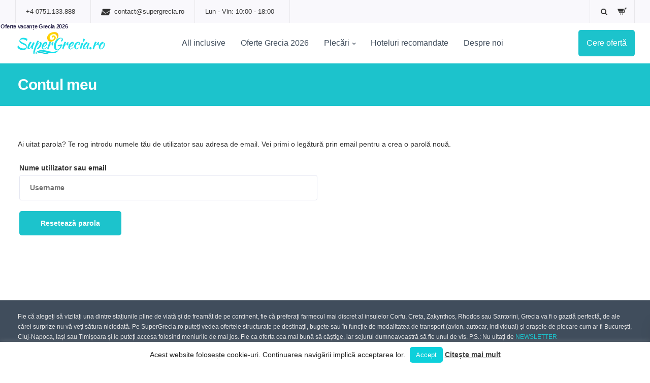

--- FILE ---
content_type: text/html; charset=UTF-8
request_url: https://www.supergrecia.ro/contul-meu/parola-pierduta/
body_size: 22497
content:

<!DOCTYPE html>
<html lang="ro-RO">
   <head>
      <meta charset="UTF-8">
      <meta name="viewport" content="width=device-width, initial-scale=1">
      <link rel="profile" href="http://gmpg.org/xfn/11">
      <link rel="pingback" href="https://www.supergrecia.ro/xmlrpc.php" />
      <meta name='robots' content='noindex, follow' />
<meta name="description" content="Hoteluri recomandate și oferte sejururi Grecia - Citește review-uri și păreri despre fiecare hotel și ai parte în vacanță doar de surprize plăcute."/>
	<!-- This site is optimized with the Yoast SEO plugin v16.7 - https://yoast.com/wordpress/plugins/seo/ -->
	<title>Contul meu - SuperGrecia.ro</title>
	<meta property="og:locale" content="ro_RO" />
	<meta property="og:type" content="article" />
	<meta property="og:title" content="Contul meu - SuperGrecia.ro" />
	<meta property="og:description" content="Hoteluri recomandate și oferte sejururi Grecia - Citește review-uri și păreri despre fiecare hotel și ai parte în vacanță doar de surprize plăcute." />
	<meta property="og:url" content="https://www.supergrecia.ro/contul-meu/parola-pierduta/" />
	<meta property="og:site_name" content="SuperGrecia.ro" />
	<meta property="article:publisher" content="https://www.facebook.com/SuperGrecia.ro" />
	<meta property="article:modified_time" content="2016-09-01T13:11:51+00:00" />
	<meta name="twitter:card" content="summary" />
	<script type="application/ld+json" class="yoast-schema-graph">{"@context":"https://schema.org","@graph":[{"@type":"Organization","@id":"https://www.supergrecia.ro/#organization","name":"Vianet Shop SRL","url":"https://www.supergrecia.ro/","sameAs":["https://www.facebook.com/SuperGrecia.ro"],"logo":{"@type":"ImageObject","@id":"https://www.supergrecia.ro/#logo","inLanguage":"ro-RO","url":"https://www.supergrecia.ro/wp-content/uploads/2021/04/logo_360x100.png","contentUrl":"https://www.supergrecia.ro/wp-content/uploads/2021/04/logo_360x100.png","width":360,"height":100,"caption":"Vianet Shop SRL"},"image":{"@id":"https://www.supergrecia.ro/#logo"}},{"@type":"WebSite","@id":"https://www.supergrecia.ro/#website","url":"https://www.supergrecia.ro/","name":"SuperGrecia.ro","description":"Oferte excursii \u0219i sejururi Grecia - de 15 ani","publisher":{"@id":"https://www.supergrecia.ro/#organization"},"potentialAction":[{"@type":"SearchAction","target":{"@type":"EntryPoint","urlTemplate":"https://www.supergrecia.ro/?s={search_term_string}"},"query-input":"required name=search_term_string"}],"inLanguage":"ro-RO"},{"@type":"WebPage","@id":"https://www.supergrecia.ro/contul-meu/#webpage","url":"https://www.supergrecia.ro/contul-meu/","name":"Contul meu - SuperGrecia.ro","isPartOf":{"@id":"https://www.supergrecia.ro/#website"},"datePublished":"2015-07-16T12:18:33+00:00","dateModified":"2016-09-01T13:11:51+00:00","breadcrumb":{"@id":"https://www.supergrecia.ro/contul-meu/#breadcrumb"},"inLanguage":"ro-RO","potentialAction":[{"@type":"ReadAction","target":["https://www.supergrecia.ro/contul-meu/"]}]},{"@type":"BreadcrumbList","@id":"https://www.supergrecia.ro/contul-meu/#breadcrumb","itemListElement":[{"@type":"ListItem","position":1,"name":"Grecia","item":"https://www.supergrecia.ro/"},{"@type":"ListItem","position":2,"name":"Contul meu"}]}]}</script>
	<!-- / Yoast SEO plugin. -->


<link rel='dns-prefetch' href='//www.google.com' />
<link rel='dns-prefetch' href='//s.w.org' />
<link rel="alternate" type="application/rss+xml" title="SuperGrecia.ro &raquo; Flux" href="https://www.supergrecia.ro/feed/" />
<link rel="alternate" type="application/rss+xml" title="SuperGrecia.ro &raquo; Flux comentarii" href="https://www.supergrecia.ro/comments/feed/" />
<link rel="alternate" type="application/rss+xml" title="Flux comentarii SuperGrecia.ro &raquo; Contul meu" href="https://www.supergrecia.ro/contul-meu/feed/" />
<link rel='stylesheet' id='bootstrap-css'  href='https://www.supergrecia.ro/wp-content/themes/ekko/core/assets/css/bootstrap.min.css' type='text/css' media='all' />
<link rel='stylesheet' id='keydesign-style-css'  href='https://www.supergrecia.ro/wp-content/themes/ekko/style.css' type='text/css' media='all' />
<link rel='stylesheet' id='child-style-css'  href='https://www.supergrecia.ro/wp-content/themes/ekko-child/style.css' type='text/css' media='all' />
<link rel='stylesheet' id='wc-block-vendors-style-css'  href='https://www.supergrecia.ro/wp-content/plugins/woocommerce/packages/woocommerce-blocks/build/vendors-style.css' type='text/css' media='all' />
<link rel='stylesheet' id='wc-block-style-css'  href='https://www.supergrecia.ro/wp-content/plugins/woocommerce/packages/woocommerce-blocks/build/style.css' type='text/css' media='all' />
<link rel='stylesheet' id='contact-form-7-css'  href='https://www.supergrecia.ro/wp-content/plugins/contact-form-7/includes/css/styles.css' type='text/css' media='all' />
<link rel='stylesheet' id='cookie-law-info-css'  href='https://www.supergrecia.ro/wp-content/plugins/cookie-law-info/public/css/cookie-law-info-public.css' type='text/css' media='all' />
<link rel='stylesheet' id='cookie-law-info-gdpr-css'  href='https://www.supergrecia.ro/wp-content/plugins/cookie-law-info/public/css/cookie-law-info-gdpr.css' type='text/css' media='all' />
<link rel='stylesheet' id='kd-addon-style-css'  href='https://www.supergrecia.ro/wp-content/plugins/keydesign-addon/assets/css/kd_vc_front.css' type='text/css' media='all' />
<style id='kd-addon-style-inline-css' type='text/css'>
.tt_button.second-style .iconita,#single-page #comments input[type="submit"]:hover,.tt_button.tt_secondary_button,.tt_button.tt_secondary_button .iconita,.team-carousel .owl-item .team-member.design-creative .team-socials a,.format-quote .entry-wrapper:before,.blog-single-title a:hover,.upper-footer i:hover,.wpb-js-composer .vc_tta-container .vc_tta-tabs.vc_tta-tabs-position-left .vc_tta-tab a:hover,.wpb-js-composer .vc_tta-container .vc_tta-tabs.vc_tta-tabs-position-left .vc_tta-tab.vc_active a,.wpb-js-composer .vc_tta-container .vc_tta-tabs.vc_tta-tabs-position-right .vc_tta-tab a:hover,.wpb-js-composer .vc_tta-container .vc_tta-tabs.vc_tta-tabs-position-right .vc_tta-tab.vc_active a,footer.underline-effect .textwidget a:hover,.kd-price-block .pb-price,.team-member.design-classic .kd-team-contact a:hover,#commentform #submit:hover,.kd-panel-subtitle ul>li:before,.kd-panel-subtitle ol>li:before,.tab-text-container ul>li:before,.side-content-text ul>li:before,.wpb_text_column ul>li:before,.modal-content-contact .redux-social-media-list i:hover,.related-content .portfolio .post-link:hover,.related-content .portfolio h5 a:hover,#posts-content .post-link:hover,.team-member.design-classic .team-socials .fab,.vc_grid-item-mini .blog-detailed-grid .vc_gitem-post-data.vc_gitem-post-data-source-post_date p:before,.vc_grid-item-mini .blog-detailed-grid .vc_gitem-post-data.vc_gitem-post-data-source-post_date div:before,#posts-content.blog-detailed-grid .entry-meta a:hover,.woocommerce div.product .woocommerce-tabs ul.tabs li.active a,.woocommerce div.product .woocommerce-tabs ul.tabs li a:hover,.large-counter .kd_counter_units,.footer_widget .redux-social-media-list i,.woocommerce ul.products li.product .categories a:hover,#single-page .bbp-login-form .user-submit:hover,.woocommerce-page ul.products li.product.woo-minimal-style .button,.woocommerce-page ul.products li.product.woo-minimal-style .added_to_cart,.menubar #main-menu .navbar-nav .mega-menu.menu-item-has-children .dropdown:hover > a,.key-icon-box .ib-link a,.footer-bar .footer-nav-menu ul li a:hover,#popup-modal .close:hover,body.maintenance-mode .container h2,.wpb-js-composer .vc_tta-container .vc_tta.vc_tta-style-classic.vc_tta-tabs-position-top .vc_tta-tabs-container .vc_tta-tabs-list li.vc_active a,.wpb-js-composer .vc_tta-container .vc_tta.vc_tta-style-classic.vc_tta-tabs-position-top .vc_tta-tabs-container .vc_tta-tabs-list li a:hover,blockquote:before,.feature-sections-wrapper .feature-sections-tabs .nav-tabs a:hover i,.feature-sections-wrapper .feature-sections-tabs .nav-tabs li.active a i,.woocommerce nav.woocommerce-pagination ul li a:hover,.port-prev.tt_button,.port-next.tt_button,.upper-footer .socials-widget a:hover .fa,.woocommerce .woocommerce-form-login .button:hover,.footer_widget ul a:hover,.side-content-text ul li:before,span.bbp-admin-links a:hover,#bbpress-forums #bbp-single-user-details #bbp-user-navigation a:hover,.vc_grid-item-mini .vc_gitem-post-data.vc_gitem-post-data-source-post_date div:before,.vc_grid-item-mini .vc_gitem-post-data.vc_gitem-post-data-source-post_author a:before,.vc_grid-item-mini .blog-detailed-grid .vc_btn3-container:hover a,.feature-sections-wrapper .feature-sections-tabs .nav-tabs a:hover,.topbar-lang-switcher ul li a:hover span,.feature-sections-wrapper .feature-sections-tabs .nav-tabs li.active a,div.bbp-breadcrumb a:hover,#bbpress-forums div.bbp-topic-author a.bbp-author-name,#bbpress-forums div.bbp-reply-author a.bbp-author-name,.kd_pie_chart .kd-piechart-icon,.row .vc_toggle_size_md.vc_toggle_simple .vc_toggle_title:hover h4,.row .vc_toggle_size_md.vc_toggle_default .vc_toggle_title:hover h4,.woocommerce .checkout_coupon .button:hover:hover,.woocommerce-page #payment #place_order:hover,.team-member.design-minimal .team-socials a,.woocommerce-cart #single-page table.cart .button:hover,.woocommerce-cart #single-page table.cart .actions .button:hover,.wpb-js-composer .vc_tta-container .vc_tta-color-white.vc_tta-style-modern .vc_tta-tab.vc_active a,.team-member.design-two:hover .team-socials .fab:hover,.team-member.design-two .team-socials .fab:hover,#single-page .return-to-shop a:hover,.woocommerce-error a,.woocommerce-info a,.woocommerce-message a,.woocommerce-cart .wc-proceed-to-checkout a.checkout-button:hover,.navbar-nav li.dropdown:hover .dropdown-menu:hover li a:hover,.woocommerce ul.products li.product h2:hover,.keydesign-cart .buttons .btn,.woocommerce .keydesign-cart .buttons .btn,.woocommerce #payment #place_order:hover,.woocommerce-page #payment #place_order:hover,.portfolio-meta.share-meta .fa:hover,.woocommerce-account #single-page .woocommerce-Button:hover,.woocommerce #respond input#submit:hover,.woocommerce-page ul.products li.product.woo-minimal-style .button:hover,.woocommerce-page ul.products li.product.woo-minimal-style .added_to_cart:hover,.blog_widget ul li a:hover,#posts-content .entry-meta a:hover,.woocommerce a.button:hover,.keydesign-cart:hover .cart-icon,#comments input[type="submit"],.search-submit:hover,.blog-single-content .tags a,.lower-footer a:hover,#posts-content .post .blog-single-title a:hover,#posts-content.blog-minimal-list .blog-single-title a:hover,#posts-content.blog-img-left-list .blog-single-title a:hover,.socials-widget a:hover .fa,.socials-widget a:hover,#customizer .ekko-tooltip,.footer_widget .menu li a:hover,.row .vc_toggle_size_md.vc_toggle_simple .vc_toggle_title:hover h4,#single-page .single-page-content .widget ul li a:hover,#comments .reply a:hover,#comments .comment-meta a:hover,#kd-slider .secondary_slider,#single-page .single-page-content .widget ul li.current-menu-item a,.team-socials .fa:hover,#posts-content .post .tt_button:hover .fa,#posts-content .post .tt_button:hover,.topbar-socials a:hover .fa,.pricing .pricing-price,.pricing-table .tt_button,.topbar-phone .iconsmind-Telephone ,.topbar-email .iconsmind-Mail,.modal-content-contact .key-icon-box .service-heading a:hover,.pricing-table.active .tt_button:hover,.footer-business-content a:hover,.vc_grid-item-mini .vc_gitem-zone .vc_btn3.vc_btn3-style-custom,.star-rating span,.es-accordion .es-heading h4 a:hover,.keydesign-cart ul.product_list_widget .cart-item:hover,.woocommerce .keydesign-cart ul.product_list_widget .cart-item:hover,#customizer .options a:hover i,.woocommerce .price_slider_wrapper .price_slider_amount .button,#customizer .options a:hover,#single-page input[type="submit"]:hover,#posts-content .post input[type="submit"]:hover,.active .pricing-option i,#comments .reply a:hover,.meta-content .tags a:hover,.navigation.pagination .next,.woocommerce-cart#single-page table.cart .product-name a:hover,.navigation.pagination .prev,.product_meta a:hover,.tags a:hover,.tagcloud a:hover,.tt_button.second-style,.lower-footer .pull-right a:hover,.woocommerce-review-link:hover,.section .wpcf7-mail-sent-ok,.blog-header-form .wpcf7-mail-sent-ok,.upper-footer .modal-menu-item,.video-socials a:hover .fa,.kd_pie_chart .pc-link a:hover,.vc_grid-item-mini .vc_gitem_row .vc_gitem-col h4:hover,.fa,.far,.fas,.fab,.wpcf7 .wpcf7-submit:hover,.contact .wpcf7-response-output,.video-bg .secondary-button:hover,#headerbg li a.active,#headerbg li a.active:hover,.footer-nav a:hover ,.wpb_wrapper .menu a:hover ,.text-danger,.blog_widget ul li a:before,.pricing i,.content-area .vc_grid .vc_gitem-zone-c .vc_general,code,#single-page .single-page-content ul li:before,.subscribe-form header .wpcf7-submit,#posts-content .page-content ul li:before,.chart-content .nc-icon-outline,.chart,.row .vc_custom_heading a:hover,.secondary-button-inverse,.primary-button.button-inverse:hover,.primary-button,a,.kd-process-steps .pss-step-number span,.navbar-default .navbar-nav > .active > a,.pss-link a:hover,.kd_number_string,.featured_content_parent .active-elem h4,.contact-map-container .toggle-map:hover .fa,.contact-map-container .toggle-map:hover,.testimonials.slider .tt-container:before,.tt_button:hover,div.wpforms-container-full .wpforms-form input[type=submit]:hover,div.wpforms-container-full .wpforms-form button[type=submit]:hover,.nc-icon-outline,.phb-simple-link:hover,.content-area .vc_grid-item-mini:hover .vc_gitem-zone-c .vc_gitem_row .vc_gitem-col h4,.woocommerce ul.products li.product h3:hover,.wpb_text_column ol>li:before,.wpb_text_column ul>li:before,.key-icon-box .ib-link a:hover,.features-tabs .tab-controls li a:hover,.features-tabs.tab-img-fullwidth li.active a,.wp-block-button .wp-block-button__link:hover,.wp-block-archives li a:hover,.wp-block-categories.wp-block-categories-list li a:hover,.cb-container .cb-img-area i,.kd-counter-icon i,.features-tabs .tab-controls li i,.key-icon-box i,.business-info-wrapper .toggle-map-info,.process-icon i,.kd-progress-icon i,.side-content-wrapper i.section-icon {color: #1CC3CC;}.navbar.navbar-default.navbar-shrink .menubar .navbar-nav .active > a,.navbar.navbar-default .menubar .navbar-nav .active > a {color: #1CC3CC!important;}.play-btn-primary-color .play-video:hover,.play-btn-primary-color .play-video,.play-btn-primary-color.play-video:hover,.play-btn-primary-color.play-video,.search .search-form .search-field,.feature-sections-wrapper .feature-sections-tabs .nav-tabs li.active a,.blog_widget .woocommerce-product-search .search-field,.features-tabs.tab-img-fullwidth li.active a,.pricing-table.active,.key-icon-box:hover .ib-wrapper,.cb-container:hover,.modal-content-inner .wpcf7-not-valid-tip,.section .wpcf7-mail-sent-ok,.toggle-map-info:hover,.blog-header-form .wpcf7-mail-sent-ok,.blog-header-form .wpcf7-not-valid-tip,.section .wpcf7-not-valid-tip,.kd-side-panel .wpcf7-not-valid-tip,.kd-process-steps.process-checkbox-template .pss-item:before,.kd-process-steps.process-checkbox-template,.kd-separator,.kd-separator .kd-separator-line {border-color: #1CC3CC;}.woocommerce .single_variation_wrap button.button.alt.disabled,.video-modal .modal-content .close:hover,#single-page .bbp-login-form .user-submit,.bbpress #user-submit,.gform_wrapper .gform_footer input.button,.gform_wrapper .gform_footer input[type=submit],input[type="button"].ninja-forms-field,.modal-content-inner .wpcf7-submit:hover,.searchform #searchsubmit,#kd-slider,.kd-contact-form.light_background .wpcf7 .wpcf7-submit,.footer-newsletter-form .wpcf7 .wpcf7-submit,.kd_progressbarfill,.phone-wrapper,.wpb_wrapper #loginform .button,.woocommerce input.button,.email-wrapper,.woocommerce ul.products li.product .added_to_cart:hover,.footer-business-info.footer-socials a:hover,.parallax.with-overlay:after,.content-area .vc_grid-filter>.vc_grid-filter-item span:after,.tt_button.tt_secondary_button:hover,.pricing-table .tt_button:hover,.modal-content-inner .wpcf7-not-valid-tip,.kd-side-panel .wpcf7-not-valid-tip,.tt_button.second-style:hover,.pricing-table.active .tt_button,#customizer .screenshot a,.heading-separator,.blog-header-form .wpcf7-not-valid-tip,.section .wpcf7-not-valid-tip,.port-prev.tt_button:hover,.port-next.tt_button:hover,.owl-buttons div:hover,.row .vc_toggle_default .vc_toggle_icon,.row .vc_toggle_default .vc_toggle_icon::after,.row .vc_toggle_default .vc_toggle_icon::before,.woocommerce #respond input#submit,.woocommerce a.button,.upper-footer .modal-menu-item:hover,.contact-map-container .toggle-map,.portfolio-item .portfolio-content,.tt_button,#wrapper .vc_grid-btn-load_more .vc_general,.owl-dot span,.woocommerce a.remove:hover,.pricing .secondary-button.secondary-button-inverse:hover,.with-overlay .parallax-overlay,.secondary-button.secondary-button-inverse:hover,.secondary-button,#kd-slider .bullet-bar.tparrows,.primary-button.button-inverse,#posts-content .post input[type="submit"],.btn-xl,.with-overlay,.vc_grid-item-mini .vc_gitem-zone .vc_btn3.vc_btn3-style-custom:hover,.woocommerce .price_slider_wrapper .ui-slider-horizontal .ui-slider-range,.separator,.woocommerce button.button,.cb-container.cb_main_color:hover,.keydesign-cart .buttons .btn:hover,.woocommerce .keydesign-cart .buttons .btn:hover,.woocommerce ul.products li.product .button:hover,#single-page #comments input[type="submit"]:hover,.contact-map-container .toggle-map:hover,.wpcf7 .wpcf7-submit:hover,.owl-dot span,.features-tabs .tab.active,.pricing-table.DetailedStyle.active .pricing-title .pricing-title-content,.content-area .vc_grid .vc-gitem-zone-height-mode-auto.vc_gitem-zone.vc_gitem-zone-a:before,.row .vc_toggle_simple .vc_toggle_title:hover .vc_toggle_icon::after,.row .vc_toggle_simple .vc_toggle_title:hover .vc_toggle_icon::before,.wpcf7 .wpcf7-submit,.navigation.pagination .next:hover,#single-page .vc_col-sm-3 .wpcf7 .wpcf7-submit,.spinner:before,.toggle-map-info:hover,.content-area .vc_grid .vc_gitem-zone-c .vc_general:hover,.content-area .vc_grid-item-mini .vc_gitem-animate-fadeIn .vc_gitem-zone.vc_gitem-zone-a:before,.keydesign-cart .badge,.tags a:after,.tagcloud a:after,div.wpcf7 .wpcf7-form .ajax-loader,#bbp_search_submit,div.wpforms-container-full .wpforms-form input[type=submit],div.wpforms-container-full .wpforms-form button[type=submit],.comparison-pricing-table .vc_custom_heading.active,.comparison-pricing-table .pricing-row.active,#commentform #submit,footer.underline-effect .textwidget a:after,footer.underline-effect .navbar-footer li a:after,footer.underline-effect .footer_widget .menu li a:after,#main-menu.underline-effect .navbar-nav .mega-menu .dropdown-menu .menu-item a:after,#main-menu.underline-effect .navbar-nav .menu-item .dropdown-menu .menu-item a:after,.kd-process-steps.process-checkbox-template .pss-step-number span:before,.kd-process-steps.process-checkbox-template .pss-step-number:before,.kd-process-steps.process-checkbox-template .pss-item:before,.blog-page-numbers li.active a,.woocommerce nav.woocommerce-pagination ul li span.current,.woocommerce span.onsale,.kd-price-switch input:checked + .price-slider,.team-member.design-classic .kd-team-contact .kd-team-email:before,.team-member.design-classic .kd-team-contact .kd-team-phone:before,.team-member.design-creative .team-image:before,.team-member.design-creative .team-content-hover:before,.testimonials.slider.with-image .tt-content .tt-container,.ib-hover-2.key-icon-box:hover .ib-wrapper,#main-menu.background-dropdown-effect .navbar-nav .menu-item-has-children .dropdown-menu a:hover,.team-member.design-classic .team-socials a:after,.woocommerce .price_slider_wrapper .ui-slider .ui-slider-handle,.navigation.pagination .prev:hover,.kd-panel-phone:after,.kd-panel-email:after,.kd-panel-social-list .redux-social-media-list a:after,footer.underline-effect .footer_widget ul li.cat-item a:after,.play-btn-primary-color .play-video,.wp-block-button__link {background-color: #1CC3CC;}#single-page .bbp-login-form .user-submit,#single-page #comments input[type="submit"]:hover,.navigation.pagination .next,.navigation.pagination .prev,.upper-footer .modal-menu-item,.wpcf7 .wpcf7-submit:hover,.tt_button,#wrapper .vc_grid-btn-load_more .vc_general,div.wpforms-container-full .wpforms-form input[type=submit]:hover,div.wpforms-container-full .wpforms-form button[type=submit]:hover,.navigation.pagination .next,.navigation.pagination .prev,.woocommerce ul.products li.product .button:hover,.woocommerce .price_slider_wrapper .ui-slider .ui-slider-handle,.pricing.active,.vc_grid-item-mini .vc_gitem-zone .vc_btn3.vc_btn3-style-custom,.primary-button.button-inverse:hover,.primary-button.button-inverse,.keydesign-cart .buttons .btn,.woocommerce .keydesign-cart .buttons .btn,.wpcf7 .wpcf7-submit,.wpb_wrapper #loginform .button,.owl-buttons div:hover,.woocommerce button.button,.woocommerce a.button,.content-area .vc_grid .vc_gitem-zone-c .vc_general,#commentform #submit,div.wpforms-container-full .wpforms-form input[type=submit],div.wpforms-container-full .wpforms-form button[type=submit],.wp-block-button__link,#posts-content .post input[type="submit"],.woocommerce ul.products li.product .added_to_cart,.woocommerce input.button,.owl-dot.active span,.owl-dot:hover span {border: 2px solid #1CC3CC;}div.wpcf7 .wpcf7-form .ajax-loader {border: 5px solid #1CC3CC;}.blog_widget .woocommerce-product-search .search-field,.blog_widget .search-form .search-field,.page-404 .tt_button,#wrapper .widget-title,.blockquote-reverse,.testimonials.slider.owl-dot.active span,.tags a:hover,.tagcloud a:hover,.contact-map-container .toggle-map:hover,.navigation.pagination .next:hover,.navigation.pagination .prev:hover,.contact .wpcf7-response-output,.video-bg .secondary-button,#single-page .single-page-content .widget .widgettitle,.image-bg .secondary-button,.contact .wpcf7-form-control-wrap textarea.wpcf7-form-control:focus,.contact .wpcf7-form-control-wrap input.wpcf7-form-control:focus,.team-member-down:hover .triangle,.team-member:hover .triangle,.comparison-pricing-table .vc_custom_heading.active,.comparison-pricing-table .pricing-row.active,.features-tabs .tab.active:after,.tabs-image-left.features-tabs .tab.active:after,.secondary-button-inverse,.kd-process-steps.process-number-template ul li:hover,.wpb-js-composer .vc_tta-container .vc_tta.vc_tta-style-classic.vc_tta-tabs-position-top .vc_tta-tabs-container .vc_tta-tabs-list li.vc_active a,.vc_separator .vc_sep_holder .vc_sep_line {border-color: #1CC3CC;}.wpb-js-composer .vc_tta-container .vc_tta-tabs.vc_tta-tabs-position-left .vc_tta-tab.vc_active a,.wpb-js-composer .vc_tta-container .vc_tta-tabs.vc_tta-tabs-position-right .vc_tta-tab.vc_active a,.wpb-js-composer .vc_tta-container .vc_tta-tabs.vc_tta-tabs-position-left .vc_tta-tab.vc_active,.wpb-js-composer .vc_tta-container .vc_tta-tabs.vc_tta-tabs-position-right .vc_tta-tab.vc_active {border-bottom-color: #1CC3CC;}.wpb-js-composer .vc_tta-container.vc_tta-tabs.vc_tta-tabs-position-left .vc_tta-tab:before {border-right: 9px solid #1CC3CC;}.wpb-js-composer .vc_tta-container .vc_tta.vc_tta-style-classic.vc_tta-tabs-position-top .vc_tta-tabs-container .vc_tta-tabs-list li:before {border-top: 9px solid #1CC3CC;}#wrapper .vc_grid-btn-load_more .vc_general:hover,.tt_button.btn_secondary_color.tt_secondary_button:hover,.tt_button.btn_secondary_color,#wrapper.btn-hover-2 .wpcf7 .wpcf7-submit:hover,.btn-hover-2 #commentform #submit:hover,.btn-hover-2 .kd-panel-contact .wpcf7-submit:hover,.play-btn-secondary-color .play-video {background-color: #FECB05;}.tt_button.btn_secondary_color.tt_secondary_button,.tt_button.btn_secondary_color:hover {color: #FECB05;}.tt_button.btn_secondary_color {border: 2px solid #FECB05;}#wrapper .vc_grid-btn-load_more .vc_general:hover,.play-btn-secondary-color .play-video:hover,.play-btn-secondary-color .play-video,.play-btn-secondary-color.play-video:hover,.play-btn-secondary-color.play-video,#wrapper.btn-hover-2 .wpcf7 .wpcf7-submit:hover,.btn-hover-2 #commentform #submit:hover,.btn-hover-2 .kd-panel-contact .wpcf7-submit:hover {border-color: #FECB05;}h1,h2,h3,h4,h5,.kd_progress_bar .kd_progb_head .kd-progb-title h4,.es-accordion .es-heading h4 a,.wpb-js-composer .vc_tta-color-white.vc_tta-style-modern .vc_tta-tab>a:hover,#comments .fn,#comments .fn a,.portfolio-block h4,.rw-author-details h4,.testimonials.slider .author,.vc_grid-item-mini .vc_gitem_row .vc_gitem-col h4,.team-content h5,.key-icon-box .service-heading,.post a:hover,.kd_pie_chart .kd_pc_title,.kd_pie_chart .pc-link a,.testimonials .tt-content h4,.kd-photobox .phb-content h4,.kd-process-steps .pss-text-area h4,.widget-title,.kd-promobox .prb-content h4,.bp-content h4,.reply-title,.product_meta,.blog-header .section-heading,.tcards-title,.tcards_header .tcards-name,.woocommerce-result-count,.pss-link a,.navbar-default .nav li a,.logged-in .navbar-nav a,.navbar-nav .menu-item a,.woocommerce table.shop_attributes th,.portfolio-block strong,.keydesign-cart .nc-icon-outline-cart,.portfolio-meta.share-meta .fa,.subscribe input[type="submit"],.es-accordion .es-speaker-container .es-speaker-name,.pricing-title,.woocommerce-cart#single-page table.cart .product-name a,.wpb-js-composer .vc_tta-container .vc_tta-color-white.vc_tta-style-modern .vc_tta-tab>a,.rw_rating .rw-title,.group_table .label,.cb-container.cb_transparent_color:hover .cb-heading,.app-gallery .ag-section-desc h4,.single-post .wpb_text_column strong,.owl-buttons div,#single-page .single-page-content .widget ul li a,.modal-content-contact .key-icon-box .service-heading a,.woocommerce-ordering select,.woocommerce div.product .woocommerce-tabs .panel #reply-title,.page-404 .section-subheading,.showcoupon:hover,.pricing-table .pricing-img i,.navbar-default .navbar-nav > li > a:hover,.testimonials.slider.with-image .tt-container h6,.socials-widget a:hover .fa,.socials-widget a:hover,.owl-nav div,#comments label,.author-box-wrapper .author-name h6,.keydesign-cart .empty-cart,.play-video:hover .fa-play,.author-website,.post-link:hover,#comments .reply a:hover,.author-desc-wrapper a:hover,.blog-single-content .tags a:hover,.woocommerce #coupon_code,.woocommerce .quantity .qty,.kd-price-block .pb-content-wrap .pb-pricing-wrap,.blog-single-title a,.topbar-phone a:hover,.topbar-email a:hover,.topbar #menu-topbar-menu li a:hover,.navbar-topbar li a:hover,.fa.toggle-search:hover,.business-info-header i,.tt_secondary_button.tt_third_button:hover,.tt_secondary_button.tt_third_button:hover .fa,.keydesign-cart .subtotal,#single-page p.cart-empty,blockquote cite,.cta-icon i,.pricing .pricing-option strong,.pricing-table.DetailedStyle .pricing .pricing-price,body.maintenance-mode .countdown,.mobile-cart .keydesign-cart,body.woocommerce-page .entry-header .section-heading,.feature-sections-wrapper .feature-sections-tabs .nav-tabs a,.team-member.design-minimal .team-socials a:hover,.content-area .vc_grid-filter>.vc_grid-filter-item:hover>span,.key-icon-box .ib-link a:hover,.rw-link a:hover,.tcards-link a:hover,.team-link a:hover,.feature-sections-wrapper .side-content-wrapper .simple-link:hover,.woocommerce ul.products li.product .price,.woocommerce-page ul.products li.product.woo-minimal-style:hover .button:hover,.breadcrumbs,.kd_pie_chart .pc_percent_container,.product_meta a:hover,.modal-content-contact .key-icon-box.icon-left.icon-default .fa,.navbar-default .nav:hover > li.dropdown:hover > a,.menubar #main-menu .navbar-nav .mega-menu.menu-item-has-children .dropdown > a,#posts-content.blog-detailed-grid .entry-meta a,.woocommerce nav.woocommerce-pagination ul li a,.content-area .vc_grid-filter>.vc_grid-filter-item.vc_active>span,.feature-sections-wrapper .feature-sections-tabs .nav-tabs a i,.vc_toggle_simple .vc_toggle_title .vc_toggle_icon::after,.vc_toggle_simple .vc_toggle_title .vc_toggle_icon::before,.testimonials .tt-content .content,.es-accordion .es-time,.es-accordion .es-time i,.related-content .portfolio .post-link,.phb-simple-link,.ps-secondary-variant,.ps-default-variant,.vc_custom_heading.post-link,#posts-content .post-link {color: #322d53;}.ib-link.iconbox-main-color a:hover{color: #322d53 !important;}.vc_toggle.vc_toggle_default .vc_toggle_icon,.row .vc_toggle_size_md.vc_toggle_default .vc_toggle_title .vc_toggle_icon:before,.row .vc_toggle_size_md.vc_toggle_default .vc_toggle_title .vc_toggle_icon:after,.searchform #searchsubmit:hover {background-color: #322d53;}.menubar #main-menu .navbar-nav .mega-menu.menu-item-has-children .dropdown > a {color: #404D5C !important;}.navbar-default .navbar-toggle .icon-bar,.navbar-toggle .icon-bar:before,.navbar-toggle .icon-bar:after {background-color: #404D5C;}.kd-contact-form.light_background .wpcf7 .wpcf7-submit:hover {background-color: #322d53 !important;}.kd_counter_number:after {background-color: #333333;}.testimonials.slider .owl-dot:hover span {border-color: #322d53;}.cb-container.cb_transparent_color:hover .cb-text-area p {color: #333333;}.wpcf7 .wpcf7-text::-webkit-input-placeholder { color: #322d53; }.wpcf7 .wpcf7-text::-moz-placeholder { color: #322d53; }.wpcf7 .wpcf7-text:-ms-input-placeholder { color: #322d53; }.wpcf7-form-control-wrap .wpcf7-textarea::-webkit-input-placeholder { color: #322d53; }.wpcf7-form-control-wrap .wpcf7-textarea::-moz-placeholder {color: #322d53; }.wpcf7-form-control-wrap .wpcf7-textarea:-ms-input-placeholder {color: #322d53; }.footer-newsletter-form .wpcf7-form .wpcf7-email,.footer-business-info.footer-socials a,.upper-footer {background-color: #404D5C;}.upper-footer {border-color: #404D5C;}.footer-business-info,.lower-footer {background-color: #2E3741;}.lower-footer,.upper-footer,.upper-footer .socials-widget .fa,.footer_widget p {color: #E8E8E8;}.lower-footer a,.upper-footer a {color: #1cc3cc !important;}.lower-footer a:hover,.upper-footer a:hover {color: #fecb05 !important;}.upper-footer i,.upper-footer .widget-title,.upper-footer .modal-menu-item {color: #FFFFFF;}.upper-footer .widget-title,.upper-footer #wp-calendar caption,.footer_widget .menu li a,.lower-footer ul li.cat-item a,.footer-nav-menu .navbar-footer li a,.lower-footer span,.lower-footer a {font-size: 12px;}.transparent-navigation .navbar.navbar-default.navbar-shrink .topbar-lang-switcher ul:not(:hover) li a,.transparent-navigation .navbar.navbar-default.navbar-shrink .topbar-search .fa.toggle-search,.transparent-navigation .navbar.navbar-default.navbar-shrink #menu-topbar-menu li a,.transparent-navigation .navbar.navbar-default.navbar-shrink .navbar-topbar li a,.transparent-navigation .navbar.navbar-default.navbar-shrink .topbar-phone .iconsmind-Telephone,.transparent-navigation .navbar.navbar-default.navbar-shrink .topbar-email .iconsmind-Mail,.transparent-navigation .navbar.navbar-default.navbar-shrink .topbar-phone a,.transparent-navigation .navbar.navbar-default.navbar-shrink .topbar-email a,.transparent-navigation .navbar.navbar-default.navbar-shrink .topbar-contact .fa,.topbar-lang-switcher ul li a,.cart-icon-container,.topbar-lang-switcher,.topbar-menu,.topbar-extra-content .topbar-search,.topbar-extra-content .fa.toggle-search,.topbar-phone .iconsmind-Telephone,.topbar-email .iconsmind-Mail,.topbar .redux-social-media-list a .fab,.navbar.navbar-default .topbar-contact i,.navbar.navbar-default .topbar-phone a,.navbar.navbar-default .topbar-email a,.navbar.navbar-default .topbar-opening-hours,.transparent-navigation .navbar.navbar-default.navbar-shrink .topbar-opening-hours {color: #333333 !important;}.topbar-extra-content .keydesign-cart svg {fill: #333333 !important;}.topbar-lang-switcher ul li a:hover span,.topbar-search .fa.toggle-search:hover,#menu-topbar-menu a:hover,.topbar .redux-social-media-list a:hover .fab,.navbar-topbar a:hover,.transparent-navigation #menu-topbar-menu li a:hover,.transparent-navigation .navbar.navbar-default .topbar-phone a:hover,.transparent-navigation .navbar.navbar-default .topbar-email a:hover,.navbar.navbar-default .topbar-phone a:hover,.navbar.navbar-default .topbar-email a:hover {color: #0099FF !important;}.transparent-navigation .navbar.navbar-shrink .topbar,.navbar.navbar-default.contained .topbar .container,.navbar.navbar-default.navbar-shrink.with-topbar-sticky .topbar,.navbar .topbar {background-color: #F9F8FC !important;}.topbar-search .search-form .search-field,.topbar .fa.toggle-search.fa-times {color: #F9F8FC !important;}.navbar.navbar-default.contained .container,.navbar.navbar-default .menubar,.navbar.navbar-default.navbar-shrink.fixed-menu,.keydesign-cart .keydesign-cart-dropdown,.navbar.navbar-default .dropdown-menu,#main-menu .navbar-nav .mega-menu > .dropdown-menu:before {background-color: #FFFFFF !important;}.mobile-search,.mobile-search .fa.toggle-search,.navbar-default .menu-item-has-children .mobile-dropdown,.navbar-default .menu-item-has-children:hover .dropdown-menu .dropdown:before,.navbar.navbar-default .mobile-cart .keydesign-cart .cart-icon,.keydesign-cart .nc-icon-outline-cart,.transparent-navigation .navbar.navbar-default .menubar .navbar-nav .dropdown-menu a,.navbar.navbar-default .menubar .navbar-nav a {color: #404D5C !important;}.mobile-cart .keydesign-cart svg {fill: #404D5C}@media (min-width: 960px) {.transparent-navigation .navbar.navbar-default,.transparent-navigation .navbar.navbar-default .container,.transparent-navigation .navbar.navbar-default.contained,.transparent-navigation .navbar .topbar,.transparent-navigation .navbar .menubar {background-color: transparent !important;}.transparent-navigation .navbar:not(.navbar-shrink) #menu-topbar-menu li a,.transparent-navigation .navbar:not(.navbar-shrink) .navbar-topbar li a,.transparent-navigation .navbar:not(.navbar-shrink) .topbar-phone .iconsmind-Telephone,.transparent-navigation .navbar:not(.navbar-shrink) .topbar-email .iconsmind-Mail,.transparent-navigation .navbar:not(.navbar-shrink) .topbar-socials a .fab,.transparent-navigation .navbar:not(.navbar-shrink) .navbar.navbar-default .topbar-phone a,.transparent-navigation .navbar:not(.navbar-shrink) .topbar-email a,.transparent-navigation .navbar:not(.navbar-shrink) .topbar-contact i,.transparent-navigation .navbar:not(.navbar-shrink) .topbar-contact span,.transparent-navigation .navbar:not(.navbar-shrink) .topbar-opening-hours,.transparent-navigation .topbar-lang-switcher ul,.transparent-navigation .topbar-lang-switcher ul:not(:hover) li a,.transparent-navigation .navbar.navbar-default:not(.navbar-shrink) .topbar-search .fa.toggle-search:not(.fa-times),.transparent-navigation .navbar.navbar-default:not(.navbar-shrink) .nav > .menu-item > a,.transparent-navigation .navbar:not(.navbar-shrink) .keydesign-cart .cart-icon,.transparent-navigation .keydesign-cart .badge,.transparent-navigation #logo .logo {color: #FFFFFF !important;}.transparent-navigation .navbar.navbar-default:not(.navbar-shrink) .keydesign-cart svg,.transparent-navigation .navbar:not(.navbar-shrink) .topbar .keydesign-cart svg {fill: #FFFFFF !important;}.transparent-navigation .navbar.navbar-default.navbar-shrink .keydesign-cart svg {fill: #333333 !important;}}.navbar-default .nav:hover > li.dropdown:hover > a,.navbar.navbar-default.navbar-shrink .menubar .navbar-nav a:hover,.transparent-navigation .navbar.navbar-default:not(.navbar-shrink) .nav > .menu-item > a:hover,.transparent-navigation .navbar.navbar-default .menubar .navbar-nav .dropdown-menu a:hover,.navbar.navbar-default .menubar .navbar-nav .active > a:hover,.navbar.navbar-default .navbar-nav a:hover {color: #FFD303 !important;}#main-menu.background-dropdown-effect .navbar-nav .menu-item-has-children .dropdown-menu a:hover,#main-menu.underline-effect .navbar-nav .mega-menu .dropdown-menu .menu-item a:after,#main-menu.underline-effect .navbar-nav .menu-item .dropdown-menu .menu-item a:after {background: #FFD303 !important;}#logo .logo {color: #322D53 !important;}.transparent-navigation .navbar-shrink #logo .logo,.navbar-shrink #logo .logo {color: #322D53 !important;}body,.box,.cb-text-area p,body p ,.upper-footer .search-form .search-field,.upper-footer select,.footer_widget .wpml-ls-legacy-dropdown a,.footer_widget .wpml-ls-legacy-dropdown-click a {color: #333333;font-weight: 400;font-family: Arial,Helvetica,sans-serif;font-size: 16px;line-height: 20px;}.key-icon-box a p,.key-icon-box a:hover p {color: #333333;}.container #logo .logo {font-weight: 700;}.container h1 {color: #322d53;font-weight: 700;font-family: Arial,Helvetica,sans-serif;font-size: 24px;line-height: 34px;}.container h2,#popup-modal .modal-content h2,h2.blog-single-title a{color: #322d53;font-weight: 700;font-family: Arial,Helvetica,sans-serif;font-size: 22px;line-height: 32px;letter-spacing: -1px;}.container h3 {color: #322d53;font-weight: 700;font-family: Arial,Helvetica,sans-serif;font-size: 18px;line-height: 28px;}.content-area .vc_grid-item-mini .vc_gitem_row .vc_gitem-col h4,.container h4,.kd-photobox .phb-content h4,.content-area .vc_grid-item-mini .vc_gitem_row .vc_gitem-col h4 {color: #322d53;font-weight: 700;font-family: Arial,Helvetica,sans-serif;}.vc_grid-item-mini .vc_custom_heading h5,.container h5 {color: #322d53;font-weight: 700;font-family: Arial,Helvetica,sans-serif;}.container h6,.key-icon-box h6.service-heading {font-family: Arial,Helvetica,sans-serif;font-size: 16px;line-height: 26px;}.topbar-phone,.topbar-email,.topbar-socials a,#menu-topbar-menu a,.navbar-topbar a,.topbar-opening-hours,.topbar-lang-switcher ul li span {font-weight: 400;}body .navbar-default .nav li a,body .modal-menu-item {font-weight: 400;font-size: 16px;}.entry-header.blog-header {background-color: #F1F1F1;}.search:not(.post-type-archive-product) .breadcrumbs,.search .entry-header .section-heading,.archive.author .breadcrumbs,.archive.author .entry-header .section-heading,.archive.category .breadcrumbs,.archive.category .entry-header .section-heading,.archive.tag .breadcrumbs,.archive.tag .entry-header .section-heading,.archive.date .breadcrumbs,.archive.date .entry-header .section-heading,.blog .breadcrumbs,.blog .entry-header .section-heading,.blog .entry-header .section-subheading {color: #1F1F1F;}.hover_solid_primary:hover { background-color: #1CC3CC !important; border-color: #1CC3CC !important; color: #fff !important;}.single-page-content a,.blog-content a {color: #1cc3cc;}.single-page-content a:hover,.blog-content a:hover{color: #ffd303;}.btn-hover-2 .tt_button.tt_primary_button.btn_primary_color:hover {background-color: #1CC3CC !important;}.btn-hover-2 .hover_solid_primary.tt_button::before {background-color: #1CC3CC !important;}.btn-hover-2 .hover_solid_primary.tt_button:hover {border-color: #1CC3CC !important;}.hover_solid_secondary:hover { background-color: #FECB05 !important; border-color: #FECB05 !important; color: #fff !important;}.vc_grid-item-mini .blog-detailed-grid .vc_btn3-container:hover a,.btn-hover-2 .tt_button:hover,.woocommerce .btn-hover-2 ul.products li.product.woo-detailed-style .added_to_cart:hover,.woocommerce .btn-hover-2 ul.products li.product.woo-detailed-style .button:hover,.btn-hover-2 .woocommerce ul.products li.product.woo-detailed-style .added_to_cart:hover,.btn-hover-2 .woocommerce ul.products li.product.woo-detailed-style .button:hover { color: #fff !important; border-color: #FECB05 !important;}.btn-hover-2 .tt_button.tt_primary_button.btn_secondary_color:hover,.btn-hover-2 .tt_button::before,.woocommerce .btn-hover-2 ul.products li.product.woo-detailed-style .added_to_cart::before,.woocommerce .btn-hover-2 ul.products li.product.woo-detailed-style .button::before,.btn-hover-2 .woocommerce ul.products li.product.woo-detailed-style .added_to_cart::before,.btn-hover-2 .woocommerce ul.products li.product.woo-detailed-style .button::before { background-color: #FECB05 !important;}.hover_outline_primary:hover { background-color: #1CC3CC !important; border-color: #1CC3CC !important; background: transparent !important;}.hover_outline_secondary:hover { color: #FECB05 !important; border-color: #FECB05 !important; background-color: transparent !important;}.wpb_wrapper #loginform .input,.woocommerce-product-search .search-field,.search-form .search-field,.wpcf7 input[type="date"],.wpcf7 .wpcf7-text,.wpcf7 .wpcf7-email,.wpcf7 .wpcf7-select,.wpcf7 .wpcf7-select,.wpcf7-form textarea,.wpb_wrapper #loginform .input,.wpcf7 input[type="date"],.wpcf7 .wpcf7-text,.wpcf7 .wpcf7-email,.wpcf7 .wpcf7-select,.modal-content-inner .wpcf7 .wpcf7-text,.modal-content-inner .wpcf7 .wpcf7-email {}.wpcf7 .wpcf7-text::-webkit-input-placeholder { color: #949494; }.wpcf7 .wpcf7-text::-moz-placeholder { color: #949494; }.wpcf7 .wpcf7-text:-ms-input-placeholder { color: #949494; }.wpcf7-form-control-wrap .wpcf7-textarea::-webkit-input-placeholder { color: #949494; }.wpcf7-form-control-wrap .wpcf7-textarea::-moz-placeholder {color: #949494; }.wpcf7-form-control-wrap .wpcf7-textarea:-ms-input-placeholder {color: #949494; }.woocommerce ul.products li.product .added_to_cart,.woocommerce ul.products li.product .button,.woocommerce div.product form.cart .button,.tt_button,.wpcf7 .wpcf7-submit,.content-area .vc_grid .vc_gitem-zone-c .vc_general,.tt_button.modal-menu-item,.vc_grid-item-mini .blog-detailed-grid .vc_btn3-container a,.pricing-table .tt_button,.pricing-table.active .tt_button {font-weight: 400;}.woocommerce ul.products li.product .added_to_cart,.woocommerce ul.products li.product .button,.woocommerce div.product form.cart .button,#commentform #submit,#wrapper .vc_grid-btn-load_more .vc_general,.tt_button,.wpcf7 .wpcf7-submit,.content-area .vc_grid .vc_gitem-zone-c .vc_general,.tt_button.modal-menu-item {padding-top: 14px;padding-bottom: 14px;padding-left: 35px;padding-right: 35px;}.rw-authorimg img,.woocommerce #review_form #commentform input[type="text"],.woocommerce #review_form #commentform input[type="email"],.woocommerce #review_form #respond #comment,.wpcf7 .wpcf7-text,.wpcf7 .wpcf7-number,.wpcf7-form textarea,.wpcf7 .wpcf7-email,.wpcf7 .wpcf7-select,.wpcf7 input[type="date"],.blog-header-form .wpcf7 .wpcf7-email,.section .wpcf7-not-valid-tip,.kd-side-panel .wpcf7-not-valid-tip,#single-page #comments input[type="text"],#single-page #comments input[type="email"],#single-page #comments input[type="url"],#single-page #comments textarea,#comments input[type="text"],#comments input[type="email"],#comments input[type="url"],#comments textarea,.wpb_wrapper #loginform .input,.woocommerce #wrapper .quantity .qty,.features-tabs .tab-controls li a,.woocommerce-checkout .woocommerce form .form-row select,.woocommerce-checkout .woocommerce form .form-row input.input-text,.woocommerce-checkout .woocommerce form .form-row textarea,.woocommerce-checkout #single-page .select2-container--default .select2-selection--single,.woocommerce-checkout .woocommerce #coupon_code,.woocommerce-cart #single-page table.cart .quantity .qty,.woocommerce .coupon #coupon_code {border-radius: 25px;}.vc_wp_search .search-field,.rw-authorimg img,.add_to_cart_button,.woocommerce-error .button,.woocommerce-info .button,.woocommerce-message .button,div.wpforms-container-full .wpforms-form input[type=submit],div.wpforms-container-full .wpforms-form button[type=submit],div.wpforms-container-full .wpforms-form input[type=email],div.wpforms-container-full .wpforms-form input[type=number],div.wpforms-container-full .wpforms-form input[type=search],div.wpforms-container-full .wpforms-form input[type=text],div.wpforms-container-full .wpforms-form input[type=url],div.wpforms-container-full .wpforms-form select,div.wpforms-container-full .wpforms-form textarea,.wpforms-confirmation-container-full,div[submit-success] > .wpforms-confirmation-container-full:not(.wpforms-redirection-message),.bbp-login-form .bbp-username input,.bbp-login-form .bbp-email input,.bbp-login-form .bbp-password input,.blog_widget #bbp_search,#bbpress-forums #bbp-search-form #bbp_search,#user-submit,#bbp_search_submit,.woocommerce ul.products li.product .added_to_cart,.woocommerce ul.products li.product .button,#commentform #submit,#single-page #commentform #submit,#wrapper .vc_grid-btn-load_more .vc_general,.woocommerce #review_form #respond .form-submit #submit,.tt_button,.wpcf7 .wpcf7-submit,.tt_button.modal-menu-item,.vc_grid-item-mini .blog-detailed-grid .vc_btn3-container a,#single-page .bbp-login-form .user-submit,.woocommerce .woocommerce-form-login .button,.woocommerce .checkout_coupon .button,.content-area .vc_grid .vc_gitem-zone-c .vc_general,.woocommerce #payment #place_order,.woocommerce-page #payment #place_order,.woocommerce-cart #single-page table.cart .button,.woocommerce-cart .wc-proceed-to-checkout a.checkout-button,#single-page .return-to-shop a,.woocommerce-account #single-page .woocommerce-Button,.keydesign-cart .buttons .btn,.woocommerce div.product form.cart .button,.back-to-top,.blog-page-numbers li.active a,.woocommerce nav.woocommerce-pagination ul li a,.woocommerce nav.woocommerce-pagination ul li span,.tags a:after,.tagcloud a:after,.kd-contact-form.inline-cf.white-input-bg,.woocommerce-account #single-page .woocommerce-button,.woocommerce-account #single-page .button,.wpb_wrapper #loginform .button,.owl-nav div.owl-next,.owl-nav div.owl-prev,.team-member.design-classic .team-socials a:after,.team-member.design-classic .kd-team-contact .kd-team-email:before,.team-member.design-classic .kd-team-contact .kd-team-phone:before,#wrapper .tparrows:not(.hades):not(.ares):not(.hebe):not(.hermes):not(.hephaistos):not(.persephone):not(.erinyen):not(.zeus):not(.metis):not(.dione):not(.uranus),.kd-panel-phone:after,.kd-panel-email:after,.kd-panel-social-list .redux-social-media-list a:after {border-radius: 5px;}.inline-cf .wpcf7-form-control-wrap input,.woocommerce #wrapper .quantity .qty {border-bottom-left-radius: 5px;border-top-left-radius: 5px;}.related-posts .post img,.related-content .portfolio img,#posts-content.blog-img-left-list .entry-image,#posts-content.blog-img-left-list .post img,#posts-content.blog-detailed-grid .post img,#posts-content.blog-minimal-grid .post img,.video-modal-local,.woocommerce-error,.woocommerce-info,.woocommerce-message,#main-menu .navbar-nav .dropdown-menu a,.content-area .vc_gitem-animate-scaleRotateIn .vc_gitem-zone-b,.content-area .vc_gitem-animate-scaleRotateIn .vc_gitem-zone-a,.content-area .vc_gitem-animate-fadeIn .vc_gitem-zone-a,.vc_grid-item-mini .vc_gitem-zone,#main-menu .navbar-nav .menu-item-has-children .dropdown-menu,.woocommerce ul.products li.product.product-category,.content-area .vc_grid-item-mini .vc_gitem-zone.vc_gitem-zone-c,.kd-photobox,.kd-photobox .photobox-img img,.cb-container,.sliding_box_child,.key-icon-box,.key-icon-box .ib-wrapper,.pricing-table.DetailedStyle,.pricing-table.MinimalStyle,.row .vc_toggle,body.woocommerce ul.products li.product.woo-minimal-style,body.woocommerce-page ul.products li.product.woo-minimal-style,.woocommerce ul.products li.product.woo-detailed-style,.woocommerce-page ul.products li.product.woo-detailed-style,body .woo-minimal-style ul.products li.product,body.woocommerce-page ul.products li.product.woo-minimal-style,.single-page-content .woo-detailed-style ul.products li.product,.single-page-content .woo-minimal-style ul.products li.product,.team-member.design-classic,.team-member.design-classic .team-image img,.key-reviews,.video-container img,#posts-content.blog-detailed-grid .post,#posts-content.blog-detailed-grid .post img,#posts-content.blog-minimal-grid .post,#posts-content.blog-minimal-grid .post img,#posts-content .related-posts .post,.single-post #posts-content .related-posts img,.comment-list .comment-body,.vc_grid-item-mini .blog-detailed-grid img,.vc_grid-item-mini .blog-detailed-grid,.woocommerce ul.products li.product .onsale,.single-portfolio .related-content .portfolio,.single-portfolio .related-content .portfolio img,.features-tabs .tab-image-container img,.app-gallery .owl-carousel img,#wrapper .wpb_single_image .vc_single_image-wrapper.vc_box_shadow img,.mg-single-img img,.feature-sections-wrapper .owl-wrapper-outer,.single-format-gallery #posts-content .gallery .owl-wrapper-outer,#posts-content .entry-gallery .owl-wrapper-outer,.feature-sections-wrapper .featured-image img,.feature-sections-wrapper .entry-video,.kd-alertbox,#wrapper blockquote,.topbar-search-container,.topbar-lang-switcher ul,.tcards_message,#wrapper .wpcf7 form .wpcf7-response-output,.wpcf7 form .wpcf7-response-output,.contact-map-container,.contact-map-container .business-info-wrapper,.photo-gallery-wrapper .owl-wrapper-outer .owl-item img,.single-post #posts-content .entry-image img,.single-post #posts-content .entry-video .background-video-image,.single-post #posts-content .entry-video .background-video-image img {border-radius: 5px;}.woo-detailed-style .woo-entry-wrapper,#posts-content.blog-detailed-grid .entry-wrapper,#wrapper .blog-detailed-grid .entry-wrapper,#posts-content.blog-minimal-grid .entry-wrapper,#wrapper .blog-minimal-grid .entry-wrapper,.single-portfolio .related-content .portfolio .entry-wrapper {border-bottom-left-radius: 5px;border-bottom-right-radius: 5px;}.woo-detailed-style .woo-entry-image,.woo-minimal-style .woo-entry-image,.single-portfolio .related-posts .entry-image {border-top-left-radius: 5px;border-top-right-radius: 5px;}.testimonials.slider.with-image .tt-content .tt-content-inner .tt-image img {border-top-right-radius: 5px;border-bottom-right-radius: 5px;}.testimonials.slider.with-image .tt-container {border-top-left-radius: 5px;border-bottom-left-radius: 5px;}@media (max-width: 767px) {.testimonials.slider.with-image .tt-container {border-bottom-left-radius: 5px;border-bottom-right-radius: 5px;}.testimonials.slider.with-image .tt-content .tt-content-inner .tt-image img {border-top-left-radius: 5px;border-top-right-radius: 5px;}.team-member.design-creative .team-content-hover {border-radius: 5px;}}@media (max-width: 960px) {.navbar-nav .menu-item a {color: #322D53 !important;}.ib-hover-2.key-icon-box .ib-wrapper {background-color: #1CC3CC;}.key-icon-box.ib-hover-1 .ib-wrapper {border-color: #1CC3CC;}body,.box,.cb-text-area p,body p ,.upper-footer .search-form .search-field,.upper-footer select,.footer_widget .wpml-ls-legacy-dropdown a,.footer_widget .wpml-ls-legacy-dropdown-click a {}.container h1 {}.vc_row .container h2,.container .tab-text-container h2,header.kd-section-title h2,.container h2 {}.container h3,.container h3.vc_custom_heading {}.container h4,.container h4.vc_custom_heading {}.container h5,.container h5.vc_custom_heading {}.container h6,.container h6.vc_custom_heading {}#logo .logo img {width: 180px;}}.topbar {border-bottom:none;}.container h6,.key-icon-box h6.service-heading {margin-bottom:3px;}.key-icon-box.icon-left.icon-default .tt-iconbox-customimg img {max-width: 60px;width: 60px;}.vc_row.vc_row-has-fill .wpb_text_column ul li:before,.vc_row.vc_row-has-fill .wpb_text_column ul li {color:#fff;}
</style>
<link rel='stylesheet' id='plationline-css'  href='https://www.supergrecia.ro/wp-content/plugins/plationline/inc/core/../front/css/plationline-login.css' type='text/css' media='all' />
<link rel='stylesheet' id='plationline_recurrence-css'  href='https://www.supergrecia.ro/wp-content/plugins/plationline/inc/core/../front/css/plationline-recurrence.css' type='text/css' media='all' />
<link rel='stylesheet' id='select2-css'  href='https://www.supergrecia.ro/wp-content/plugins/woocommerce/assets/css/select2.css' type='text/css' media='all' />
<style id='woocommerce-inline-inline-css' type='text/css'>
.woocommerce form .form-row .required { visibility: visible; }
</style>
<link rel='stylesheet' id='redux-field-social-profiles-frontend-css-css'  href='https://www.supergrecia.ro/wp-content/plugins/keydesign-addon/extensions/social_profiles/social_profiles/css/field_social_profiles_frontend.css' type='text/css' media='all' />
<link rel='stylesheet' id='prdctfltr-css'  href='https://www.supergrecia.ro/wp-content/plugins/prdctfltr/lib/css/style.min.css' type='text/css' media='all' />
<link rel='stylesheet' id='lightgallery_css-css'  href='https://www.supergrecia.ro/wp-content/plugins/vianet_travel/lib/lightgallery_2.3.0/css/lightgallery.css' type='text/css' media='all' />
<link rel='stylesheet' id='lightgallery_css_video-css'  href='https://www.supergrecia.ro/wp-content/plugins/vianet_travel/lib/lightgallery_2.3.0/css/lg-video.css' type='text/css' media='all' />
<link rel='stylesheet' id='footable-style-css'  href='https://www.supergrecia.ro/wp-content/plugins/vianet_travel/css/footable.standalone.min.css' type='text/css' media='all' />
<link rel='stylesheet' id='vianettravel-style-css'  href='https://www.supergrecia.ro/wp-content/plugins/vianet_travel/css/style.css' type='text/css' media='all' />
<link rel='stylesheet' id='acf-datepicker-css'  href='https://www.supergrecia.ro/wp-content/plugins/acf-pro/assets/inc/datepicker/jquery-ui.min.css' type='text/css' media='all' />
<link rel='stylesheet' id='wp-color-picker-css'  href='https://www.supergrecia.ro/wp-admin/css/color-picker.min.css' type='text/css' media='all' />
<link rel='stylesheet' id='keydesign-woocommerce-css'  href='https://www.supergrecia.ro/wp-content/themes/ekko/core/assets/css/woocommerce.css' type='text/css' media='all' />
<link rel='stylesheet' id='dgwt-wcas-style-css'  href='https://www.supergrecia.ro/wp-content/plugins/ajax-search-for-woocommerce/assets/css/style.min.css' type='text/css' media='all' />
<script type='text/javascript' src='https://www.supergrecia.ro/wp-includes/js/jquery/jquery.min.js' id='jquery-core-js'></script>
<script type='text/javascript' src='https://www.supergrecia.ro/wp-includes/js/jquery/jquery-migrate.min.js' id='jquery-migrate-js'></script>
<script type='text/javascript' id='cookie-law-info-js-extra'>
/* <![CDATA[ */
var Cli_Data = {"nn_cookie_ids":[],"cookielist":[],"non_necessary_cookies":[],"ccpaEnabled":"","ccpaRegionBased":"","ccpaBarEnabled":"","strictlyEnabled":["necessary","obligatoire"],"ccpaType":"gdpr","js_blocking":"","custom_integration":"","triggerDomRefresh":"","secure_cookies":""};
var cli_cookiebar_settings = {"animate_speed_hide":"500","animate_speed_show":"500","background":"#FFF","border":"#b1a6a6c2","border_on":"","button_1_button_colour":"#0dd0db","button_1_button_hover":"#0aa6af","button_1_link_colour":"#fff","button_1_as_button":"1","button_1_new_win":"","button_2_button_colour":"#0dd0db","button_2_button_hover":"#0aa6af","button_2_link_colour":"#444","button_2_as_button":"","button_2_hidebar":"","button_3_button_colour":"#000","button_3_button_hover":"#000000","button_3_link_colour":"#fff","button_3_as_button":"1","button_3_new_win":"","button_4_button_colour":"#000","button_4_button_hover":"#000000","button_4_link_colour":"#fff","button_4_as_button":"1","button_7_button_colour":"#61a229","button_7_button_hover":"#4e8221","button_7_link_colour":"#fff","button_7_as_button":"1","button_7_new_win":"","font_family":"inherit","header_fix":"","notify_animate_hide":"1","notify_animate_show":"","notify_div_id":"#cookie-law-info-bar","notify_position_horizontal":"right","notify_position_vertical":"bottom","scroll_close":"","scroll_close_reload":"","accept_close_reload":"","reject_close_reload":"","showagain_tab":"","showagain_background":"#fff","showagain_border":"#000","showagain_div_id":"#cookie-law-info-again","showagain_x_position":"100px","text":"#222222","show_once_yn":"","show_once":"10000","logging_on":"","as_popup":"","popup_overlay":"1","bar_heading_text":"","cookie_bar_as":"banner","popup_showagain_position":"bottom-right","widget_position":"right"};
var log_object = {"ajax_url":"https:\/\/www.supergrecia.ro\/wp-admin\/admin-ajax.php"};
/* ]]> */
</script>
<script type='text/javascript' src='https://www.supergrecia.ro/wp-content/plugins/cookie-law-info/public/js/cookie-law-info-public.js' id='cookie-law-info-js'></script>
<script type='text/javascript' src='https://www.supergrecia.ro/wp-content/plugins/keydesign-addon/assets/js/jquery.easing.min.js' id='kd_easing_script-js'></script>
<script type='text/javascript' src='https://www.supergrecia.ro/wp-content/plugins/keydesign-addon/assets/js/owl.carousel.min.js' id='kd_carousel_script-js'></script>
<script type='text/javascript' src='https://www.supergrecia.ro/wp-content/plugins/keydesign-addon/assets/js/jquery.appear.js' id='kd_jquery_appear-js'></script>
<script type='text/javascript' src='https://www.supergrecia.ro/wp-content/plugins/keydesign-addon/assets/js/kd_addon_script.js' id='kd_addon_script-js'></script>
<script type='text/javascript' id='zxcvbn-async-js-extra'>
/* <![CDATA[ */
var _zxcvbnSettings = {"src":"https:\/\/www.supergrecia.ro\/wp-includes\/js\/zxcvbn.min.js"};
/* ]]> */
</script>
<script type='text/javascript' src='https://www.supergrecia.ro/wp-includes/js/zxcvbn-async.min.js' id='zxcvbn-async-js'></script>
<script type='text/javascript' src='https://www.supergrecia.ro/wp-content/plugins/keydesign-addon/assets/js/jquery.easytabs.min.js' id='kd_easytabs_script-js'></script>
<script type='text/javascript' src='https://www.supergrecia.ro/wp-content/plugins/vianet_travel/lib/lightgallery_2.3.0/lightgallery.umd.js' id='lightgallery_js-js'></script>
<script type='text/javascript' src='https://www.supergrecia.ro/wp-content/plugins/vianet_travel/lib/lightgallery_2.3.0/plugins/video/lg-video.umd.js' id='lightgallery_js_video-js'></script>
<script type='text/javascript' src='https://www.supergrecia.ro/wp-content/plugins/vianet_travel/js/footable.min.js' id='footable-script-js'></script>
<script type='text/javascript' src='https://www.supergrecia.ro/wp-content/plugins/vianet_travel//js/ouibounce.min.js' id='ouibounce-js'></script>
<script type='text/javascript' src='https://www.supergrecia.ro/wp-content/plugins/vianet_travel/js/front.js' id='vianettravel-script-js'></script>
<script type='text/javascript' src='https://www.supergrecia.ro/wp-includes/js/jquery/ui/core.min.js' id='jquery-ui-core-js'></script>
<script type='text/javascript' src='https://www.supergrecia.ro/wp-includes/js/jquery/ui/mouse.min.js' id='jquery-ui-mouse-js'></script>
<script type='text/javascript' src='https://www.supergrecia.ro/wp-includes/js/jquery/ui/sortable.min.js' id='jquery-ui-sortable-js'></script>
<script type='text/javascript' src='https://www.supergrecia.ro/wp-includes/js/jquery/ui/resizable.min.js' id='jquery-ui-resizable-js'></script>
<script type='text/javascript' id='acf-input-js-extra'>
/* <![CDATA[ */
var acfL10n = {"The changes you made will be lost if you navigate away from this page":"Modific\u0103rile f\u0103cute vor fi pierdute dac\u0103 nu salva\u021bi","Select.verb":"Selecteaz\u0103","Edit.verb":"Editez\u0103","Update.verb":"Actualizeaz\u0103","Uploaded to this post":"\u00cenc\u0103rcate pentru acest articol","Expand Details":"Extinde Detaliile","Collapse Details":"\u00cenchide Detaliile","All images":"Toate imaginiile","Validation successful":"Validare a fost f\u0103cut\u0103 cu succes","Validation failed":"Validarea a e\u0219uat","Yes":"Da","No":"Nu","Remove":"\u00cenl\u0103tur\u0103","Edit field group":"Editeaz\u0103 Grupul de C\u00e2mpuri","Select Image":"Alege imaginea","Edit Image":"Editeaz\u0103 imaginea","Update Image":"Actualizeaz\u0103 imaginea","Select File":"Selecteaz\u0103 fi\u0219ierul","Edit File":"Editeaz\u0103 fi\u0219ierul","Update File":"Actualizeaz\u0103 fi\u0219ierul","Maximum values reached ( {max} values )":"Valorile maxime atinse  ( {max} valori )","Loading":"Se \u00eencarc\u0103","No matches found":"Nici un rezultat","Sorry, this browser does not support geolocation":"Ne pare r\u0103u, acest broswer nu suport\u0103 geo loca\u021bia","Minimum rows reached ({min} rows)":"Num\u0103rul minim de linii a fost atins ({min} rows)","Maximum rows reached ({max} rows)":"Num\u0103rul maxim de linii a fost atins ({max} rows)","layout":"schem\u0103","layouts":"scheme","This field requires at least {min} {label} {identifier}":"Acest c\u00e2mp necesit\u0103 cel pu\u021bin {min} {label} {identifier}","{available} {label} {identifier} available (max {max})":"{available} {label} {identifier} disponibile (max {max})","{required} {label} {identifier} required (min {min})":"{required} {label} {identifier} obligatoriu (min {min})","Flexible Content requires at least 1 layout":"Con\u021binutul Flexibil necesit\u0103 cel pu\u021bin 1 schem\u0103","Add Image to Gallery":"Adaug\u0103 imagini \u00een Galerie","Maximum selection reached":"Selec\u021bia maxim\u0103 atins\u0103"};
/* ]]> */
</script>
<script type='text/javascript' src='https://www.supergrecia.ro/wp-content/plugins/acf-pro/assets/js/acf-input.min.js' id='acf-input-js'></script>
<script type='text/javascript' src='https://www.supergrecia.ro/wp-content/plugins/acf-pro/pro/assets/js/acf-pro-input.min.js' id='acf-pro-input-js'></script>
<script type='text/javascript' src='https://www.supergrecia.ro/wp-includes/js/jquery/ui/datepicker.min.js' id='jquery-ui-datepicker-js'></script>
<script type='text/javascript' id='jquery-ui-datepicker-js-after'>
jQuery(document).ready(function(jQuery){jQuery.datepicker.setDefaults({"closeText":"\u00cenchide","currentText":"Azi","monthNames":["ianuarie","februarie","martie","aprilie","mai","iunie","iulie","august","septembrie","octombrie","noiembrie","decembrie"],"monthNamesShort":["ian.","feb.","mart.","apr.","mai","iun.","iul.","aug.","sept.","oct.","nov.","dec."],"nextText":"Urm\u0103torul","prevText":"Anterior","dayNames":["duminic\u0103","luni","mar\u021bi","miercuri","joi","vineri","s\u00e2mb\u0103t\u0103"],"dayNamesShort":["Dum","lun","mar","mie","joi","vin","s\u00e2m"],"dayNamesMin":["D","L","Ma","Mi","J","V","S"],"dateFormat":"d MM yy","firstDay":1,"isRTL":false});});
</script>
<script type='text/javascript' src='https://www.supergrecia.ro/wp-content/plugins/acf-pro/assets/inc/timepicker/jquery-ui-timepicker-addon.min.js' id='acf-timepicker-js'></script>
<script type='text/javascript' id='keydesign-ajaxcart-js-extra'>
/* <![CDATA[ */
var keydesign_menucart_ajax = {"nonce":"c99614e6ce"};
/* ]]> */
</script>
<script type='text/javascript' src='https://www.supergrecia.ro/wp-content/themes/ekko/core/assets/js/woocommerce-keydesign.js' id='keydesign-ajaxcart-js'></script>
<link rel="https://api.w.org/" href="https://www.supergrecia.ro/wp-json/" /><link rel="alternate" type="application/json" href="https://www.supergrecia.ro/wp-json/wp/v2/pages/7" /><link rel="EditURI" type="application/rsd+xml" title="RSD" href="https://www.supergrecia.ro/xmlrpc.php?rsd" />
<link rel="wlwmanifest" type="application/wlwmanifest+xml" href="https://www.supergrecia.ro/wp-includes/wlwmanifest.xml" /> 
<meta name="generator" content="WordPress 5.7.14" />
<meta name="generator" content="WooCommerce 5.2.3" />
<link rel='shortlink' href='https://www.supergrecia.ro/?p=7' />
<link rel="alternate" type="application/json+oembed" href="https://www.supergrecia.ro/wp-json/oembed/1.0/embed?url=https%3A%2F%2Fwww.supergrecia.ro%2Fcontul-meu%2F" />
<link rel="alternate" type="text/xml+oembed" href="https://www.supergrecia.ro/wp-json/oembed/1.0/embed?url=https%3A%2F%2Fwww.supergrecia.ro%2Fcontul-meu%2F&#038;format=xml" />
<meta name="framework" content="Redux 4.1.23" /><script type="text/javascript">
	var cart_url = "https://www.supergrecia.ro/cart/";
	var checkout_url = "https://www.supergrecia.ro/checkout/";
	var my_loading_text = "Te rugăm să aștepți puțin...";
	</script><script type='text/javascript'>
		var my_product_id = '0';
		</script><script type='text/javascript'>
		var form_page = 0;
		</script><link rel="preload" as="font" type="font/woff2" crossorigin href="//maxcdn.bootstrapcdn.com/font-awesome/4.3.0/fonts/fontawesome-webfont.woff2?v=4.3.0"/><link rel="preload" as="style" href="//maxcdn.bootstrapcdn.com/font-awesome/4.3.0/css/font-awesome.min.css" onload="this.rel='stylesheet'"/><style type="text/css">.dgwt-wcas-search-wrapp{}</style><script async src="https://www.googletagmanager.com/gtag/js?id=AW-10840194627"></script><script>
	  window.dataLayer = window.dataLayer || [];
  function gtag(){dataLayer.push(arguments);}
  gtag('js', new Date());
  gtag('config', 'AW-10840194627');
	</script><!-- Hotjar Tracking Code for https://www.supergrecia.ro -->
<script>
    (function(h,o,t,j,a,r){
        h.hj=h.hj||function(){(h.hj.q=h.hj.q||[]).push(arguments)};
        h._hjSettings={hjid:3235960,hjsv:6};
        a=o.getElementsByTagName('head')[0];
        r=o.createElement('script');r.async=1;
        r.src=t+h._hjSettings.hjid+j+h._hjSettings.hjsv;
        a.appendChild(r);
    })(window,document,'https://static.hotjar.com/c/hotjar-','.js?sv=');
</script>	<noscript><style>.woocommerce-product-gallery{ opacity: 1 !important; }</style></noscript>
	<meta name="generator" content="Powered by WPBakery Page Builder - drag and drop page builder for WordPress."/>
<meta name="generator" content="WooCommerce Product Filter - All in One WooCommerce Filter"/><noscript><style> .wpb_animate_when_almost_visible { opacity: 1; }</style></noscript>   <meta http-equiv="Content-Type" content="text/html; charset=utf-8"></head>
    <body class="page-template-default page page-id-7 theme-ekko woocommerce-account woocommerce-page woocommerce-lost-password woocommerce-no-js wpb-js-composer js-comp-ver-6.6.0 vc_responsive">
            <nav class="navbar navbar-default navbar-fixed-top  full-width fixed-menu with-topbar    nav-transparent-secondary-logo" >
                          
  	<div class="topbar tb-border-design">
		<div class="container">
			<div class="topbar-left-content ">
								<div class="topbar-contact"><span class="topbar-phone"><a href="tel:+4 0751.133.888 "><i class="fas fa-phone-alt"></i><span>+4 0751.133.888 </span></a></span><span class="topbar-email"><a href="mailto:contact@supergrecia.ro"><i class="far fa-envelope"></i><span>contact@supergrecia.ro</span></a></span><span class="topbar-opening-hours"><i class="far fa-clock"></i><span>Lun - Vin: 10:00 - 18:00</span></span></div>			</div>
			<div class="topbar-right-content content-empty">
											</div>
							<div class="topbar-extra-content">
	        	            <div class="topbar-search">
	               <span class="toggle-search fa-search fa"></span>
	               <div class="topbar-search-container">
					   
<div class="dgwt-wcas-search-wrapp dgwt-wcas-is-detail-box dgwt-wcas-no-submit woocommerce" data-wcas-context="6469">
    <form class="dgwt-wcas-search-form" role="search" action="https://www.supergrecia.ro/" method="get">
        <div class="dgwt-wcas-sf-wrapp">
			        <svg version="1.1" class="dgwt-wcas-ico-magnifier" xmlns="http://www.w3.org/2000/svg"
             xmlns:xlink="http://www.w3.org/1999/xlink" x="0px" y="0px"
             viewBox="0 0 51.539 51.361" enable-background="new 0 0 51.539 51.361" xml:space="preserve">
		<path d="M51.539,49.356L37.247,35.065c3.273-3.74,5.272-8.623,5.272-13.983c0-11.742-9.518-21.26-21.26-21.26
			  S0,9.339,0,21.082s9.518,21.26,21.26,21.26c5.361,0,10.244-1.999,13.983-5.272l14.292,14.292L51.539,49.356z M2.835,21.082
			  c0-10.176,8.249-18.425,18.425-18.425s18.425,8.249,18.425,18.425S31.436,39.507,21.26,39.507S2.835,31.258,2.835,21.082z"/>
	</svg>
        	
            <label class="screen-reader-text">Products search</label>
			
            <input 
				type="search"
				class="dgwt-wcas-search-input"
				name="s"
				value=""
				placeholder="Scrie orice ..."
				/>
			<div class="dgwt-wcas-preloader"></div>
			
						
			<input type="hidden" name="post_type" value="product" />
			<!--<input type="hidden" name="dgwt_wcas" value="1" />-->
			<input type="hidden" name="toursearch" value="1" />

			
        </div>
    </form>
</div>	                 	               </div>
	            </div>
	        
	        
	        <div class="keydesign-cart menu-item menu-item-has-children dropdown">
						      <a href="https://www.supergrecia.ro/cart/" class="dropdown-toggle">
							  <span class="cart-icon-container"><svg xmlns="http://www.w3.org/2000/svg" width="24" height="24" viewBox="0 0 24 24"><path d="M10 19.5c0 .829-.672 1.5-1.5 1.5s-1.5-.671-1.5-1.5c0-.828.672-1.5 1.5-1.5s1.5.672 1.5 1.5zm3.5-1.5c-.828 0-1.5.671-1.5 1.5s.672 1.5 1.5 1.5 1.5-.671 1.5-1.5c0-.828-.672-1.5-1.5-1.5zm1.336-5l1.977-7h-16.813l2.938 7h11.898zm4.969-10l-3.432 12h-12.597l.839 2h13.239l3.474-12h1.929l.743-2h-4.195z"/></svg><span class="badge" style="display: none;"></span></span></a><ul role="menu" class="drop-menu cart_list product_list_widget keydesign-cart-dropdown"><li><span class="empty-cart">Your cart is currently empty.</span></li></ul></div>				</div>
					</div>
	</div>
                  
        
        <div class="menubar main-nav-center">
          <div class="container">
		   <h1 class="since">Oferte vacanțe Grecia 2026</h1>
           <div id="logo">
                                                              <a class="logo" href="https://www.supergrecia.ro">
                                        <img class="fixed-logo" src="https://www.supergrecia.ro/wp-content/uploads/2021/04/logo_360x100.png" width="180" alt="SuperGrecia.ro" />

                     
                                    </a>
                                                    </div>
           <div class="navbar-header page-scroll">
                    <button type="button" class="navbar-toggle" data-toggle="collapse" data-target="#main-menu">
                    <span class="icon-bar"></span>
                    <span class="icon-bar"></span>
                    <span class="icon-bar"></span>
                    </button>
                    <div class="mobile-cart">
                      <div class="keydesign-cart menu-item menu-item-has-children dropdown">
						      <a href="https://www.supergrecia.ro/cart/" class="dropdown-toggle">
							  <span class="cart-icon-container"><svg xmlns="http://www.w3.org/2000/svg" width="24" height="24" viewBox="0 0 24 24"><path d="M10 19.5c0 .829-.672 1.5-1.5 1.5s-1.5-.671-1.5-1.5c0-.828.672-1.5 1.5-1.5s1.5.672 1.5 1.5zm3.5-1.5c-.828 0-1.5.671-1.5 1.5s.672 1.5 1.5 1.5 1.5-.671 1.5-1.5c0-.828-.672-1.5-1.5-1.5zm1.336-5l1.977-7h-16.813l2.938 7h11.898zm4.969-10l-3.432 12h-12.597l.839 2h13.239l3.474-12h1.929l.743-2h-4.195z"/></svg><span class="badge" style="display: none;"></span></span></a><ul role="menu" class="drop-menu cart_list product_list_widget keydesign-cart-dropdown"><li><span class="empty-cart">Your cart is currently empty.</span></li></ul></div>                    </div>
                                            <div class="topbar-search mobile-search">
                           <span class="toggle-search fa-search fa"></span>
                           <div class="topbar-search-container">
							   
<div class="dgwt-wcas-search-wrapp dgwt-wcas-is-detail-box dgwt-wcas-no-submit woocommerce" data-wcas-context="6488">
    <form class="dgwt-wcas-search-form" role="search" action="https://www.supergrecia.ro/" method="get">
        <div class="dgwt-wcas-sf-wrapp">
			        <svg version="1.1" class="dgwt-wcas-ico-magnifier" xmlns="http://www.w3.org/2000/svg"
             xmlns:xlink="http://www.w3.org/1999/xlink" x="0px" y="0px"
             viewBox="0 0 51.539 51.361" enable-background="new 0 0 51.539 51.361" xml:space="preserve">
		<path d="M51.539,49.356L37.247,35.065c3.273-3.74,5.272-8.623,5.272-13.983c0-11.742-9.518-21.26-21.26-21.26
			  S0,9.339,0,21.082s9.518,21.26,21.26,21.26c5.361,0,10.244-1.999,13.983-5.272l14.292,14.292L51.539,49.356z M2.835,21.082
			  c0-10.176,8.249-18.425,18.425-18.425s18.425,8.249,18.425,18.425S31.436,39.507,21.26,39.507S2.835,31.258,2.835,21.082z"/>
	</svg>
        	
            <label class="screen-reader-text">Products search</label>
			
            <input 
				type="search"
				class="dgwt-wcas-search-input"
				name="s"
				value=""
				placeholder="Scrie orice ..."
				/>
			<div class="dgwt-wcas-preloader"></div>
			
						
			<input type="hidden" name="post_type" value="product" />
			<!--<input type="hidden" name="dgwt_wcas" value="1" />-->
			<input type="hidden" name="toursearch" value="1" />

			
        </div>
    </form>
</div>                                                        </div>
                        </div>
                                </div>
            <div id="main-menu" class="collapse navbar-collapse underline-effect">
               <ul id="menu-main-menu" class="nav navbar-nav"><li id="menu-item-566265" class="menu-item menu-item-type-taxonomy menu-item-object-tour_category menu-item-566265"><a title="All inclusive" href="https://www.supergrecia.ro/oferte/all-inclusive/">All inclusive</a></li>
<li id="menu-item-10223" class="menu-item menu-item-type-post_type menu-item-object-page menu-item-10223"><a title="Oferte Grecia 2026" href="https://www.supergrecia.ro/oferte/">Oferte Grecia 2026</a></li>
<li id="menu-item-5453" class="menu-item menu-item-type-taxonomy menu-item-object-tour_category menu-item-has-children menu-item-5453 dropdown"><a title="Plecări" href="https://www.supergrecia.ro/oferte/plecari/">Plecări</a>
<ul role="menu" class=" dropdown-menu">
	<li id="menu-item-5455" class="menu-item menu-item-type-taxonomy menu-item-object-tour_category menu-item-5455"><a title="București" href="https://www.supergrecia.ro/oferte/plecari-bucuresti/">București</a></li>
	<li id="menu-item-5456" class="menu-item menu-item-type-taxonomy menu-item-object-tour_category menu-item-5456"><a title="Cluj-Napoca" href="https://www.supergrecia.ro/oferte/plecari-cluj-napoca/">Cluj-Napoca</a></li>
	<li id="menu-item-625329" class="menu-item menu-item-type-taxonomy menu-item-object-tour_category menu-item-625329"><a title="Craiova" href="https://www.supergrecia.ro/oferte/plecari-craiova/">Craiova</a></li>
	<li id="menu-item-5457" class="menu-item menu-item-type-taxonomy menu-item-object-tour_category menu-item-5457"><a title="Iași" href="https://www.supergrecia.ro/oferte/plecari-iasi/">Iași</a></li>
	<li id="menu-item-625328" class="menu-item menu-item-type-taxonomy menu-item-object-tour_category menu-item-625328"><a title="Sibiu" href="https://www.supergrecia.ro/oferte/plecari-sibiu/">Sibiu</a></li>
	<li id="menu-item-5458" class="menu-item menu-item-type-taxonomy menu-item-object-tour_category menu-item-5458"><a title="Timișoara" href="https://www.supergrecia.ro/oferte/plecari-timisoara/">Timișoara</a></li>
</ul>
</li>
<li id="menu-item-397782" class="menu-item menu-item-type-custom menu-item-object-custom menu-item-397782"><a title="Hoteluri recomandate" href="https://www.supergrecia.ro/hoteluri/">Hoteluri recomandate</a></li>
<li id="menu-item-571224" class="menu-item menu-item-type-post_type menu-item-object-page menu-item-571224"><a title="Despre noi" href="https://www.supergrecia.ro/despre-noi/">Despre noi</a></li>
</ul>            </div>
            <div class="main-nav-extra-content">
              <div class="search-cart-wrapper">
                                              </div>
                              <div class="header-bttn-wrapper">
                                        
     <a class="modal-menu-item tt_button tt_primary_button btn_primary_color hover_solid_secondary" target="_self" href="https://www.supergrecia.ro/cerere-oferta/">Cere ofertă</a>
                  </div>
                          </div>
            </div>
         </div>
      </nav>

      <div id="wrapper" class="no-mobile-animation">
        

      <header class="entry-header single-page-header  with-topbar" >
      <div class="row single-page-heading ">
                  <div class="container">
            <h1 class="section-heading" >Contul meu</h1>
                                </div>
      </div>
    </header>
  
<div id="primary" class="content-area" >
	<main id="main" class="site-main" role="main">

		

<section id="single-page" class="section contul-meu" style="">
		
	<div class="container">
						<div class="row single-page-content">
											<div class="woocommerce"><div class="woocommerce-notices-wrapper"></div>
<form method="post" class="woocommerce-ResetPassword lost_reset_password">

	<p>Ai uitat parola? Te rog introdu numele tău de utilizator sau adresa de email. Vei primi o legătură prin email pentru a crea o parolă nouă.</p>
	<p class="woocommerce-form-row woocommerce-form-row--first form-row form-row-first">
		<label for="user_login">Nume utilizator sau email</label>
		<input class="woocommerce-Input woocommerce-Input--text input-text" type="text" name="user_login" id="user_login" autocomplete="username" />
	</p>

	<div class="clear"></div>

	
	<p class="woocommerce-form-row form-row">
		<input type="hidden" name="wc_reset_password" value="true" />
		<button type="submit" class="woocommerce-Button button" value="Resetează parola">Resetează parola</button>
	</p>

	<input type="hidden" id="woocommerce-lost-password-nonce" name="woocommerce-lost-password-nonce" value="11b6088f06" /><input type="hidden" name="_wp_http_referer" value="/contul-meu/parola-pierduta/" />
</form>
</div>
																</div>
			    </div>
</section>

	</main><!-- #main -->
</div><!-- #primary -->


</div>
<footer id="footer" class="classic default-footer-link-effect">
  <div class="upper-footer">
    <div class="container">
	
              <div class="footer-bar ">

		<div class="cat_footer_description">Fie că alegeți să vizitați una dintre stațiunile pline de viată și de freamăt de pe continent, fie că preferați farmecul mai discret al insulelor Corfu, Creta, Zakynthos, Rhodos sau Santorini, Grecia va fi o gazdă perfectă, de ale cărei surprize nu vă veți sătura niciodată. Pe SuperGrecia.ro puteți vedea ofertele structurate pe destinații, bugete sau în funcție de modalitatea de transport (avion, autocar, individual) și orașele de plecare cum ar fi București, Cluj-Napoca, Iași sau Timișoara și le puteți accesa folosind meniurile de mai jos. Fie ca oferta cea mai bună să câștige, iar sejurul dumneavoastră să fie unul de vis. P.S.: Nu uitați de <a class="my_highlight_link_footer" href="http://www.supergrecia.ro/newsletter/">NEWSLETTER</a></div>
			          

            <div class="footer-nav-menu">
              <ul id="menu-footer_destinations" class="navbar-footer"><li id="menu-item-84077" class="my_highlight_link_footer menu-item menu-item-type-taxonomy menu-item-object-tour_category menu-item-84077"><a href="https://www.supergrecia.ro/oferte/all-inclusive/">All inclusive</a></li>
<li id="menu-item-15115" class="menu-item menu-item-type-taxonomy menu-item-object-tour_category menu-item-15115"><a href="https://www.supergrecia.ro/oferte/corfu/">Corfu</a></li>
<li id="menu-item-15114" class="menu-item menu-item-type-taxonomy menu-item-object-tour_category menu-item-15114"><a href="https://www.supergrecia.ro/oferte/creta/">Creta</a></li>
<li id="menu-item-33784" class="menu-item menu-item-type-taxonomy menu-item-object-tour_category menu-item-33784"><a href="https://www.supergrecia.ro/oferte/mykonos/">Mykonos</a></li>
<li id="menu-item-15141" class="menu-item menu-item-type-taxonomy menu-item-object-tour_category menu-item-15141"><a href="https://www.supergrecia.ro/oferte/rhodos/">Rodos</a></li>
<li id="menu-item-15112" class="menu-item menu-item-type-taxonomy menu-item-object-tour_category menu-item-15112"><a href="https://www.supergrecia.ro/oferte/santorini/">Santorini</a></li>
<li id="menu-item-15143" class="menu-item menu-item-type-taxonomy menu-item-object-tour_category menu-item-15143"><a href="https://www.supergrecia.ro/oferte/skiathos/">Skiathos</a></li>
<li id="menu-item-15111" class="menu-item menu-item-type-taxonomy menu-item-object-tour_category menu-item-15111"><a href="https://www.supergrecia.ro/oferte/zakynthos/">Zakynthos</a></li>
<li id="menu-item-571536" class="menu-item menu-item-type-custom menu-item-object-custom menu-item-571536"><a href="https://www.supergrecia.ro/oferte/plecari-bucuresti/">Plecări București</a></li>
<li id="menu-item-571537" class="menu-item menu-item-type-custom menu-item-object-custom menu-item-571537"><a href="https://www.supergrecia.ro/oferte/plecari-cluj-napoca/">Cluj-Napoca</a></li>
<li id="menu-item-625330" class="menu-item menu-item-type-taxonomy menu-item-object-tour_category menu-item-625330"><a href="https://www.supergrecia.ro/oferte/plecari-craiova/">Craiova</a></li>
<li id="menu-item-571538" class="menu-item menu-item-type-custom menu-item-object-custom menu-item-571538"><a href="https://www.supergrecia.ro/oferte/plecari-iasi/">Iași</a></li>
<li id="menu-item-625331" class="menu-item menu-item-type-taxonomy menu-item-object-tour_category menu-item-625331"><a href="https://www.supergrecia.ro/oferte/plecari-sibiu/">Sibiu</a></li>
<li id="menu-item-571539" class="menu-item menu-item-type-custom menu-item-object-custom menu-item-571539"><a href="https://www.supergrecia.ro/oferte/plecari-timisoara/">Timișoara</a></li>
<li id="menu-item-571540" class="menu-item menu-item-type-custom menu-item-object-custom menu-item-571540"><a href="https://www.supergrecia.ro/hoteluri/cupluri/">Hoteluri cupluri</a></li>
<li id="menu-item-571541" class="menu-item menu-item-type-custom menu-item-object-custom menu-item-571541"><a href="https://www.supergrecia.ro/hoteluri/familii-copii/">Hoteluri familii</a></li>
<li id="menu-item-571542" class="menu-item menu-item-type-custom menu-item-object-custom menu-item-home menu-item-571542"><a href="https://www.supergrecia.ro">Vacanțe Egipt</a></li>
</ul>            </div>

                      <div class="footer-socials-bar">
                <ul class="redux-social-media-list clearfix"></ul>            </div>
			
                  </div>
		
      
                        <div class="footer-widget-area">
            

            <div class="col-xs-12 col-sm-12 col-md-3 col-lg-3 first-widget-area">
            <div id="custom_html-2" class="widget_text footer_widget widget widget_custom_html"><h5 class="widget-title"><span>Despre noi</span></h5><div class="textwidget custom-html-widget">Inflight Travel este parte a Vianet Shop SRL și activează în domeniul turismului din 2007, fiind localizată în Florești, Cluj, România. Licența de turism nr. 815, reînnoită în 11.12.2024. Puteți afla mai multe <a href="https://www.supergrecia.ro/despre-noi">aici</a>.
<br />
<div>
	<b>Plăți online prin</b>:<br />
<img loading="lazy" style="margin-bottom:0px;" class="alignnone wp-image-571115" src="https://www.supergrecia.ro/wp-content/uploads/2021/12/po_logos_visa_mastercard_white.png" alt="" width="250" height="48" />
</div></div></div>        </div>
    
            <div class="col-xs-12 col-sm-12 col-md-3 col-lg-3 second-widget-area">
            
		<div id="recent-posts-2" class="footer_widget widget widget_recent_entries">
		<h5 class="widget-title"><span>De pe blog</span></h5>
		<ul>
											<li>
					<a href="https://www.supergrecia.ro/blog/melomakarona-dulciuri-traditionale-grecesti-de-craciun/">Melomakarona: dulciuri tradiționale grecești de Crăciun</a>
									</li>
											<li>
					<a href="https://www.supergrecia.ro/topuri/hoteluri-grecia-care-accepta-animale-de-companie/">Hoteluri în Grecia care acceptă animale de companie</a>
									</li>
					</ul>

		</div>        </div>
    
        <div class="col-xs-12 col-sm-12 col-md-3 col-lg-3 third-widget-area">
        <div id="text-4" class="footer_widget widget widget_text"><h5 class="widget-title"><span>Newsletter</span></h5>			<div class="textwidget"><script>(function() {
	window.mc4wp = window.mc4wp || {
		listeners: [],
		forms: {
			on: function(evt, cb) {
				window.mc4wp.listeners.push(
					{
						event   : evt,
						callback: cb
					}
				);
			}
		}
	}
})();
</script><!-- Mailchimp for WordPress v4.8.6 - https://wordpress.org/plugins/mailchimp-for-wp/ --><form id="mc4wp-form-1" class="mc4wp-form mc4wp-form-571069" method="post" data-id="571069" data-name="" ><div class="mc4wp-form-fields"><p>
	<label>
		<input class="my_input" type="email" name="EMAIL" placeholder="Adresa ta de email" required />
</label>
</p>
<p>
    <label>
        <input name="AGREE_TO_TERMS" type="checkbox" value="1" required=""> <a style="font-size:12px; font-weight:normal;" href="https://www.supergrecia.ro/politica-de-confidentialitate/" target="_blank" rel="noopener">Am citit și sunt de acord cu Termenii și condițiile și Politica de confidențialitate</a>
    </label>  
</p>
<p>
	<input style="float:left;" type="submit" value="Abonează-mă" class="tt_button tt_primary_button btn_primary_color hover_solid_secondary" /><p>
</p>
</div><label style="display: none !important;">Leave this field empty if you're human: <input type="text" name="_mc4wp_honeypot" value="" tabindex="-1" autocomplete="off" /></label><input type="hidden" name="_mc4wp_timestamp" value="1769651306" /><input type="hidden" name="_mc4wp_form_id" value="571069" /><input type="hidden" name="_mc4wp_form_element_id" value="mc4wp-form-1" /><div class="mc4wp-response"></div></form><!-- / Mailchimp for WordPress Plugin -->
</div>
		</div>    </div>
    
        <div class="col-xs-12 col-sm-12 col-md-3 col-lg-3 forth-widget-area">
        <div id="custom_html-3" class="widget_text footer_widget widget widget_custom_html"><div class="textwidget custom-html-widget"><ul><li><a href="https://www.supergrecia.ro/cerere-oferta">Cere o ofertă</a></li>
<li><a href="https://www.supergrecia.ro/contact">Formular contact</a></li>
<li><a href="https://www.supergrecia.ro/contact">Date 
societate</a></li>
<li><a href="https://www.supergrecia.ro/metode-de-plata/">Metode de plată</a></li>
<li><a href="https://www.supergrecia.ro/politica-de-confidentialitate">Politică de confidențialitate</a></li>
<li><a href="https://www.facebook.com/SuperGrecia.ro">Pagina Facebook</a></li>
</ul></div></div>    </div>
              </div>
              <!--
		<div class="row footer_partners">
			<div class="col-sm-12 col-md-6">
				
	<div  class="wpb_single_image wpb_content_element vc_align_left">
		
		<figure class="wpb_wrapper vc_figure">
			<div class="vc_single_image-wrapper   vc_box_border_grey"><img width="600" height="80" src="https://www.supergrecia.ro/wp-content/uploads/2019/11/parteneri1-1.png" class="vc_single_image-img attachment-full" alt="" loading="lazy" srcset="https://www.supergrecia.ro/wp-content/uploads/2019/11/parteneri1-1.png 600w, https://www.supergrecia.ro/wp-content/uploads/2019/11/parteneri1-1-150x20.png 150w, https://www.supergrecia.ro/wp-content/uploads/2019/11/parteneri1-1-300x40.png 300w" sizes="(max-width: 600px) 100vw, 600px" /></div>
		</figure>
	</div>
			</div>	
			<div class="col-sm-12 col-md-6">
				
	<div  class="wpb_single_image wpb_content_element vc_align_left">
		
		<figure class="wpb_wrapper vc_figure">
			<div class="vc_single_image-wrapper   vc_box_border_grey"><img width="600" height="80" src="https://www.supergrecia.ro/wp-content/uploads/2021/07/parteneri2.png" class="vc_single_image-img attachment-full" alt="" loading="lazy" srcset="https://www.supergrecia.ro/wp-content/uploads/2021/07/parteneri2.png 600w, https://www.supergrecia.ro/wp-content/uploads/2021/07/parteneri2-300x40.png 300w, https://www.supergrecia.ro/wp-content/uploads/2021/07/parteneri2-150x20.png 150w" sizes="(max-width: 600px) 100vw, 600px" /></div>
		</figure>
	</div>
			</div>	
		</div>
-->
    </div>
	
  </div>
  
  <div class="lower-footer">
    <div class="container">
       		
			<div class="row">
	   
				<div class="col-md-3">
					<div class="footer__copyright">&copy; Vianet Shop SRL. 2007 - 2026</div>
				</div>
				<div class="col-md-6">
						<table class="trip_advisor_table"><tr><td align="right">Rating-uri și review-uri oferite de TripAdvisor</td><td align="left"><img width="220" height="33" src="https://www.supergrecia.ro/wp-content/themes/ekko-child/images/TA_logo_primary.svg" /></td></tr></table>
				</div>
				<div class="col-md-3">
						<div class="footer-nav-menu">
							<ul id="menu-footer-menu" class="navbar-footer"><li id="menu-item-14486" class="menu-item menu-item-type-post_type menu-item-object-page menu-item-14486"><a href="https://www.supergrecia.ro/termeni-si-conditii/">Termeni și condiții</a></li>
<li id="menu-item-109" class="menu-item menu-item-type-custom menu-item-object-custom menu-item-109"><a href="http://www.anpc.gov.ro/">A.N.P.C.</a></li>
</ul>						</div>
				</div>	   
			
			</div>
				   
   </div>
  </div>
</footer>


    <div class="back-to-top">
       <i class="fa fa-angle-up"></i>
    </div>



<!--googleoff: all--><div id="cookie-law-info-bar" data-nosnippet="true"><span>Acest website folosește cookie-uri. Continuarea navigării implică acceptarea lor. <a role='button' tabindex='0' data-cli_action="accept" id="cookie_action_close_header"  class="medium cli-plugin-button cli-plugin-main-button cookie_action_close_header cli_action_button" style="display:inline-block; ">Accept</a> <a href='https://www.supergrecia.ro/politica-de-confidentialitate/' id="CONSTANT_OPEN_URL"  class="cli-plugin-main-link"  style="display:inline-block;" >Citește mai mult</a></span></div><div id="cookie-law-info-again" style="display:none;" data-nosnippet="true"><span id="cookie_hdr_showagain">Privacy & Cookies Policy</span></div><div class="cli-modal" data-nosnippet="true" id="cliSettingsPopup" tabindex="-1" role="dialog" aria-labelledby="cliSettingsPopup" aria-hidden="true">
  <div class="cli-modal-dialog" role="document">
	<div class="cli-modal-content cli-bar-popup">
	  	<button type="button" class="cli-modal-close" id="cliModalClose">
			<svg class="" viewBox="0 0 24 24"><path d="M19 6.41l-1.41-1.41-5.59 5.59-5.59-5.59-1.41 1.41 5.59 5.59-5.59 5.59 1.41 1.41 5.59-5.59 5.59 5.59 1.41-1.41-5.59-5.59z"></path><path d="M0 0h24v24h-24z" fill="none"></path></svg>
			<span class="wt-cli-sr-only">Închide</span>
	  	</button>
	  	<div class="cli-modal-body">
			<div class="cli-container-fluid cli-tab-container">
	<div class="cli-row">
		<div class="cli-col-12 cli-align-items-stretch cli-px-0">
			<div class="cli-privacy-overview">
				<h4>Privacy Overview</h4>				<div class="cli-privacy-content">
					<div class="cli-privacy-content-text">This website uses cookies to improve your experience while you navigate through the website. Out of these, the cookies that are categorized as necessary are stored on your browser as they are essential for the working of basic functionalities of the website. We also use third-party cookies that help us analyze and understand how you use this website. These cookies will be stored in your browser only with your consent. You also have the option to opt-out of these cookies. But opting out of some of these cookies may affect your browsing experience.</div>
				</div>
				<a class="cli-privacy-readmore"  aria-label="Arată mai mult" tabindex="0" role="button" data-readmore-text="Arată mai mult" data-readless-text="Arată mai puțin"></a>			</div>
		</div>
		<div class="cli-col-12 cli-align-items-stretch cli-px-0 cli-tab-section-container">
												<div class="cli-tab-section">
						<div class="cli-tab-header">
							<a role="button" tabindex="0" class="cli-nav-link cli-settings-mobile" data-target="necessary" data-toggle="cli-toggle-tab">
								Necessary							</a>
							<div class="wt-cli-necessary-checkbox">
                        <input type="checkbox" class="cli-user-preference-checkbox"  id="wt-cli-checkbox-necessary" data-id="checkbox-necessary" checked="checked"  />
                        <label class="form-check-label" for="wt-cli-checkbox-necessary">Necessary</label>
                    </div>
                    <span class="cli-necessary-caption">Întotdeauna activate</span> 						</div>
						<div class="cli-tab-content">
							<div class="cli-tab-pane cli-fade" data-id="necessary">
								<p>Necessary cookies are absolutely essential for the website to function properly. This category only includes cookies that ensures basic functionalities and security features of the website. These cookies do not store any personal information.</p>
							</div>
						</div>
					</div>
																	<div class="cli-tab-section">
						<div class="cli-tab-header">
							<a role="button" tabindex="0" class="cli-nav-link cli-settings-mobile" data-target="non-necessary" data-toggle="cli-toggle-tab">
								Non-necessary							</a>
							<div class="cli-switch">
                        <input type="checkbox" id="wt-cli-checkbox-non-necessary" class="cli-user-preference-checkbox"  data-id="checkbox-non-necessary"  checked='checked' />
                        <label for="wt-cli-checkbox-non-necessary" class="cli-slider" data-cli-enable="Activate" data-cli-disable="Dezactivate"><span class="wt-cli-sr-only">Non-necessary</span></label>
                    </div>						</div>
						<div class="cli-tab-content">
							<div class="cli-tab-pane cli-fade" data-id="non-necessary">
								<p>Any cookies that may not be particularly necessary for the website to function and is used specifically to collect user personal data via analytics, ads, other embedded contents are termed as non-necessary cookies. It is mandatory to procure user consent prior to running these cookies on your website.</p>
							</div>
						</div>
					</div>
										</div>
	</div>
</div>
	  	</div>
	  	<div class="cli-modal-footer">
			<div class="wt-cli-element cli-container-fluid cli-tab-container">
				<div class="cli-row">
					<div class="cli-col-12 cli-align-items-stretch cli-px-0">
						<div class="cli-tab-footer wt-cli-privacy-overview-actions">
						
															<a id="wt-cli-privacy-save-btn" role="button" tabindex="0" data-cli-action="accept" class="wt-cli-privacy-btn cli_setting_save_button wt-cli-privacy-accept-btn cli-btn">SALVEAZĂ ȘI ACCEPTĂ</a>
													</div>
						
					</div>
				</div>
			</div>
		</div>
	</div>
  </div>
</div>
<div class="cli-modal-backdrop cli-fade cli-settings-overlay"></div>
<div class="cli-modal-backdrop cli-fade cli-popupbar-overlay"></div>
<!--googleon: all--><script>(function() {function maybePrefixUrlField() {
	if (this.value.trim() !== '' && this.value.indexOf('http') !== 0) {
		this.value = "http://" + this.value;
	}
}

var urlFields = document.querySelectorAll('.mc4wp-form input[type="url"]');
if (urlFields) {
	for (var j=0; j < urlFields.length; j++) {
		urlFields[j].addEventListener('blur', maybePrefixUrlField);
	}
}
})();</script><script>
	  (function(i,s,o,g,r,a,m){i['GoogleAnalyticsObject']=r;i[r]=i[r]||function(){
	  (i[r].q=i[r].q||[]).push(arguments)},i[r].l=1*new Date();a=s.createElement(o),
	  m=s.getElementsByTagName(o)[0];a.async=1;a.src=g;m.parentNode.insertBefore(a,m)
	  })(window,document,'script','https://www.google-analytics.com/analytics.js','ga');
	
	  ga('create', 'UA-6376875-7', 'auto');
	  ga('send', 'pageview');
	
	</script>	<script type="text/javascript">
		(function () {
			var c = document.body.className;
			c = c.replace(/woocommerce-no-js/, 'woocommerce-js');
			document.body.className = c;
		})();
	</script>
	<link rel='stylesheet' id='js_composer_front-css'  href='https://www.supergrecia.ro/wp-content/plugins/js_composer/assets/css/js_composer.min.css' type='text/css' media='all' />
<script type='text/javascript' src='https://www.supergrecia.ro/wp-includes/js/dist/vendor/wp-polyfill.min.js' id='wp-polyfill-js'></script>
<script type='text/javascript' id='wp-polyfill-js-after'>
( 'fetch' in window ) || document.write( '<script src="https://www.supergrecia.ro/wp-includes/js/dist/vendor/wp-polyfill-fetch.min.js"></scr' + 'ipt>' );( document.contains ) || document.write( '<script src="https://www.supergrecia.ro/wp-includes/js/dist/vendor/wp-polyfill-node-contains.min.js"></scr' + 'ipt>' );( window.DOMRect ) || document.write( '<script src="https://www.supergrecia.ro/wp-includes/js/dist/vendor/wp-polyfill-dom-rect.min.js"></scr' + 'ipt>' );( window.URL && window.URL.prototype && window.URLSearchParams ) || document.write( '<script src="https://www.supergrecia.ro/wp-includes/js/dist/vendor/wp-polyfill-url.min.js"></scr' + 'ipt>' );( window.FormData && window.FormData.prototype.keys ) || document.write( '<script src="https://www.supergrecia.ro/wp-includes/js/dist/vendor/wp-polyfill-formdata.min.js"></scr' + 'ipt>' );( Element.prototype.matches && Element.prototype.closest ) || document.write( '<script src="https://www.supergrecia.ro/wp-includes/js/dist/vendor/wp-polyfill-element-closest.min.js"></scr' + 'ipt>' );( 'objectFit' in document.documentElement.style ) || document.write( '<script src="https://www.supergrecia.ro/wp-includes/js/dist/vendor/wp-polyfill-object-fit.min.js"></scr' + 'ipt>' );
</script>
<script type='text/javascript' id='contact-form-7-js-extra'>
/* <![CDATA[ */
var wpcf7 = {"api":{"root":"https:\/\/www.supergrecia.ro\/wp-json\/","namespace":"contact-form-7\/v1"}};
/* ]]> */
</script>
<script type='text/javascript' src='https://www.supergrecia.ro/wp-content/plugins/contact-form-7/includes/js/index.js' id='contact-form-7-js'></script>
<script type='text/javascript' src='https://www.supergrecia.ro/wp-content/plugins/plationline/inc/core/../front/js/plationline-login.js' id='plationline-js'></script>
<script type='text/javascript' src='https://www.supergrecia.ro/wp-content/plugins/woocommerce/assets/js/selectWoo/selectWoo.full.min.js' id='selectWoo-js'></script>
<script type='text/javascript' src='https://www.supergrecia.ro/wp-includes/js/dist/hooks.min.js' id='wp-hooks-js'></script>
<script type='text/javascript' src='https://www.supergrecia.ro/wp-includes/js/dist/i18n.min.js' id='wp-i18n-js'></script>
<script type='text/javascript' id='wp-i18n-js-after'>
wp.i18n.setLocaleData( { 'text direction\u0004ltr': [ 'ltr' ] } );
</script>
<script type='text/javascript' id='password-strength-meter-js-extra'>
/* <![CDATA[ */
var pwsL10n = {"unknown":"Putere parol\u0103 necunoscut\u0103","short":"Foarte slab\u0103","bad":"Slab\u0103","good":"Medie","strong":"Puternic\u0103","mismatch":"Nu este identic\u0103"};
/* ]]> */
</script>
<script type='text/javascript' id='password-strength-meter-js-translations'>
( function( domain, translations ) {
	var localeData = translations.locale_data[ domain ] || translations.locale_data.messages;
	localeData[""].domain = domain;
	wp.i18n.setLocaleData( localeData, domain );
} )( "default", {"translation-revision-date":"2025-11-12 15:09:46+0000","generator":"GlotPress\/4.0.3","domain":"messages","locale_data":{"messages":{"":{"domain":"messages","plural-forms":"nplurals=3; plural=(n == 1) ? 0 : ((n == 0 || n % 100 >= 2 && n % 100 <= 19) ? 1 : 2);","lang":"ro"},"%1$s is deprecated since version %2$s! Use %3$s instead. Please consider writing more inclusive code.":["%1$s este \u00eenvechit\u0103 \u00eencep\u00e2nd cu versiunea %2$s! Folose\u0219te %3$s \u00een locul ei. Te rog ia \u00een considerare scrierea unui cod mai comprehensiv."]}},"comment":{"reference":"wp-admin\/js\/password-strength-meter.js"}} );
</script>
<script type='text/javascript' src='https://www.supergrecia.ro/wp-admin/js/password-strength-meter.min.js' id='password-strength-meter-js'></script>
<script type='text/javascript' id='wc-password-strength-meter-js-extra'>
/* <![CDATA[ */
var wc_password_strength_meter_params = {"min_password_strength":"3","stop_checkout":"","i18n_password_error":"Te rog introdu o parol\u0103 puternic\u0103.","i18n_password_hint":"Sugestie: parola trebuie s\u0103 aib\u0103 cel pu\u021bin dou\u0103sprezece caractere. Pentru a o face mai puternic\u0103, folose\u0219te litere mari \u0219i mici, cifre \u0219i simboluri, cum ar fi ! \" ? $ % ^ & )."};
/* ]]> */
</script>
<script type='text/javascript' src='https://www.supergrecia.ro/wp-content/plugins/woocommerce/assets/js/frontend/password-strength-meter.min.js' id='wc-password-strength-meter-js'></script>
<script type='text/javascript' src='https://www.supergrecia.ro/wp-content/plugins/woocommerce/assets/js/jquery-blockui/jquery.blockUI.min.js' id='jquery-blockui-js'></script>
<script type='text/javascript' src='https://www.supergrecia.ro/wp-content/plugins/woocommerce/assets/js/js-cookie/js.cookie.min.js' id='js-cookie-js'></script>
<script type='text/javascript' id='woocommerce-js-extra'>
/* <![CDATA[ */
var woocommerce_params = {"ajax_url":"\/wp-admin\/admin-ajax.php","wc_ajax_url":"\/?wc-ajax=%%endpoint%%"};
/* ]]> */
</script>
<script type='text/javascript' src='https://www.supergrecia.ro/wp-content/plugins/woocommerce/assets/js/frontend/woocommerce.min.js' id='woocommerce-js'></script>
<script type='text/javascript' src='https://www.supergrecia.ro/wp-content/plugins/woocommerce/assets/js/frontend/lost-password.min.js' id='wc-lost-password-js'></script>
<script type='text/javascript' id='wc-cart-fragments-js-extra'>
/* <![CDATA[ */
var wc_cart_fragments_params = {"ajax_url":"\/wp-admin\/admin-ajax.php","wc_ajax_url":"\/?wc-ajax=%%endpoint%%","cart_hash_key":"wc_cart_hash_d6e1e9b14a7e782534acd2d5f481429b","fragment_name":"wc_fragments_d6e1e9b14a7e782534acd2d5f481429b","request_timeout":"5000"};
/* ]]> */
</script>
<script type='text/javascript' src='https://www.supergrecia.ro/wp-content/plugins/woocommerce/assets/js/frontend/cart-fragments.min.js' id='wc-cart-fragments-js'></script>
<script type='text/javascript' src='https://www.supergrecia.ro/wp-content/themes/ekko/core/assets/js/SmoothScroll.js' id='ekko-smooth-scroll-js'></script>
<script type='text/javascript' src='https://www.supergrecia.ro/wp-content/themes/ekko/core/assets/js/scripts.js' id='ekko-scripts-js'></script>
<script type='text/javascript' src='https://www.supergrecia.ro/wp-content/plugins/woocommerce/assets/js/select2/select2.full.min.js' id='select2-js'></script>
<script type='text/javascript' src='https://www.supergrecia.ro/wp-includes/js/wp-embed.min.js' id='wp-embed-js'></script>
<script type='text/javascript' id='jquery-dgwt-wcas-js-extra'>
/* <![CDATA[ */
var dgwt_wcas = {"t":{"sale_badge":"sale","featured_badge":"featured","category":"Categorie","tag":"tag","brand":"Brand","sku_label":"SKU:"},"ajax_search_endpoint":"\/?wc-ajax=dgwt_wcas_ajax_search","ajax_details_endpoint":"\/?wc-ajax=dgwt_wcas_result_details","action_search":"dgwt_wcas_ajax_search","action_result_details":"dgwt_wcas_result_details","min_chars":"3","width":"auto","show_details_box":"1","show_images":"1","show_price":"1","show_desc":"1","show_sale_badge":"","show_featured_badge":"","is_rtl":"","show_preloader":"1","preloader_url":"","taxonomy_brands":"","copy_no_result":"Nici un rezultat","copy_show_more":"Vezi toate rezultatele...","copy_in_category":"in","img_url":"https:\/\/www.supergrecia.ro\/wp-content\/plugins\/ajax-search-for-woocommerce\/assets\/img\/","is_premium":"","overlay_mobile":"","mobile_breakpoint":"992","mobile_overlay_wrapper":"body","debounce_wait_ms":"400"};
/* ]]> */
</script>
<script type='text/javascript' src='https://www.supergrecia.ro/wp-content/plugins/ajax-search-for-woocommerce/assets/js/search.min.js' id='jquery-dgwt-wcas-js'></script>
<script type='text/javascript' src='https://www.supergrecia.ro/wp-content/plugins/js_composer/assets/js/dist/js_composer_front.min.js' id='wpb_composer_front_js-js'></script>
<script type='text/javascript' defer src='https://www.supergrecia.ro/wp-content/plugins/mailchimp-for-wp/assets/js/forms.js' id='mc4wp-forms-api-js'></script>
<script type="text/javascript">
acf.data = {"screen":null,"post_id":null,"nonce":"c8d8b5619d","admin_url":"https:\/\/www.supergrecia.ro\/wp-admin\/","ajaxurl":"https:\/\/www.supergrecia.ro\/wp-admin\/admin-ajax.php","validation":null,"wp_version":"5.7.14","acf_version":"5.8.0","browser":"chrome","locale":"ro_RO","rtl":false,"mimeTypeIcon":"https:\/\/www.supergrecia.ro\/wp-includes\/images\/media\/default.png","mimeTypes":{"jpg|jpeg|jpe":"image\/jpeg","gif":"image\/gif","png":"image\/png","bmp":"image\/bmp","tiff|tif":"image\/tiff","ico":"image\/x-icon","heic":"image\/heic","asf|asx":"video\/x-ms-asf","wmv":"video\/x-ms-wmv","wmx":"video\/x-ms-wmx","wm":"video\/x-ms-wm","avi":"video\/avi","divx":"video\/divx","flv":"video\/x-flv","mov|qt":"video\/quicktime","mpeg|mpg|mpe":"video\/mpeg","mp4|m4v":"video\/mp4","ogv":"video\/ogg","webm":"video\/webm","mkv":"video\/x-matroska","3gp|3gpp":"video\/3gpp","3g2|3gp2":"video\/3gpp2","txt|asc|c|cc|h|srt":"text\/plain","csv":"text\/csv","tsv":"text\/tab-separated-values","ics":"text\/calendar","rtx":"text\/richtext","css":"text\/css","vtt":"text\/vtt","dfxp":"application\/ttaf+xml","mp3|m4a|m4b":"audio\/mpeg","aac":"audio\/aac","ra|ram":"audio\/x-realaudio","wav":"audio\/wav","ogg|oga":"audio\/ogg","flac":"audio\/flac","mid|midi":"audio\/midi","wma":"audio\/x-ms-wma","wax":"audio\/x-ms-wax","mka":"audio\/x-matroska","rtf":"application\/rtf","pdf":"application\/pdf","class":"application\/java","tar":"application\/x-tar","zip":"application\/zip","gz|gzip":"application\/x-gzip","rar":"application\/rar","7z":"application\/x-7z-compressed","psd":"application\/octet-stream","xcf":"application\/octet-stream","doc":"application\/msword","pot|pps|ppt":"application\/vnd.ms-powerpoint","wri":"application\/vnd.ms-write","xla|xls|xlt|xlw":"application\/vnd.ms-excel","mdb":"application\/vnd.ms-access","mpp":"application\/vnd.ms-project","docx":"application\/vnd.openxmlformats-officedocument.wordprocessingml.document","docm":"application\/vnd.ms-word.document.macroEnabled.12","dotx":"application\/vnd.openxmlformats-officedocument.wordprocessingml.template","dotm":"application\/vnd.ms-word.template.macroEnabled.12","xlsx":"application\/vnd.openxmlformats-officedocument.spreadsheetml.sheet","xlsm":"application\/vnd.ms-excel.sheet.macroEnabled.12","xlsb":"application\/vnd.ms-excel.sheet.binary.macroEnabled.12","xltx":"application\/vnd.openxmlformats-officedocument.spreadsheetml.template","xltm":"application\/vnd.ms-excel.template.macroEnabled.12","xlam":"application\/vnd.ms-excel.addin.macroEnabled.12","pptx":"application\/vnd.openxmlformats-officedocument.presentationml.presentation","pptm":"application\/vnd.ms-powerpoint.presentation.macroEnabled.12","ppsx":"application\/vnd.openxmlformats-officedocument.presentationml.slideshow","ppsm":"application\/vnd.ms-powerpoint.slideshow.macroEnabled.12","potx":"application\/vnd.openxmlformats-officedocument.presentationml.template","potm":"application\/vnd.ms-powerpoint.template.macroEnabled.12","ppam":"application\/vnd.ms-powerpoint.addin.macroEnabled.12","sldx":"application\/vnd.openxmlformats-officedocument.presentationml.slide","sldm":"application\/vnd.ms-powerpoint.slide.macroEnabled.12","onetoc|onetoc2|onetmp|onepkg":"application\/onenote","oxps":"application\/oxps","xps":"application\/vnd.ms-xpsdocument","odt":"application\/vnd.oasis.opendocument.text","odp":"application\/vnd.oasis.opendocument.presentation","ods":"application\/vnd.oasis.opendocument.spreadsheet","odg":"application\/vnd.oasis.opendocument.graphics","odc":"application\/vnd.oasis.opendocument.chart","odb":"application\/vnd.oasis.opendocument.database","odf":"application\/vnd.oasis.opendocument.formula","wp|wpd":"application\/wordperfect","key":"application\/vnd.apple.keynote","numbers":"application\/vnd.apple.numbers","pages":"application\/vnd.apple.pages","svg":"image\/svg+xml","redux":"application\/redux"},"select2L10n":{"matches_1":"Un rezultat disponibil, apas\u0103 enter pentru a-l selecta.","matches_n":"%d rezultate disponibile, apas\u0103 tastele sus\/jos pentru a naviga.","matches_0":"Nici un rezultat","input_too_short_1":"Te rog s\u0103 introduci cel pu\u021bin un caracter","input_too_short_n":"Te rog s\u0103 introduci %d sau mai multe caractere","input_too_long_1":"Te rog s\u0103 \u0219tergi un caracter","input_too_long_n":"Te rog s\u0103 \u0219tergi %d caractere","selection_too_long_1":"Po\u021bi selecta un singur element","selection_too_long_n":"Po\u021bi selecta %d elemente","load_more":"Se \u00eencarc\u0103 mai multe rezultate&hellip;","searching":"Se caut\u0103&hellip;","load_fail":"\u00cenc\u0103rcarea a e\u0219uat"},"google_map_api":"https:\/\/maps.googleapis.com\/maps\/api\/js?libraries=places&ver=3&callback&language=ro_RO","datePickerL10n":{"closeText":"Done","currentText":"Ast\u0103zi","nextText":"Urm\u0103tor","prevText":"Anterior","weekHeader":"S\u0103pt","monthNames":["ianuarie","februarie","martie","aprilie","mai","iunie","iulie","august","septembrie","octombrie","noiembrie","decembrie"],"monthNamesShort":["ian.","feb.","mart.","apr.","mai","iun.","iul.","aug.","sept.","oct.","nov.","dec."],"dayNames":["duminic\u0103","luni","mar\u021bi","miercuri","joi","vineri","s\u00e2mb\u0103t\u0103"],"dayNamesMin":["D","L","Ma","Mi","J","V","S"],"dayNamesShort":["Dum","lun","mar","mie","joi","vin","s\u00e2m"]},"dateTimePickerL10n":{"timeOnlyTitle":"Alege ora","timeText":"Ora","hourText":"Or\u0103","minuteText":"Minut","secondText":"Secund\u0103","millisecText":"Milisecund\u0103","microsecText":"Microsecund\u0103","timezoneText":"Fus Orar","currentText":"Acum","closeText":"Gata","selectText":"Selecteaz\u0103","amNames":["AM","A"],"pmNames":["PM","P"]}};
acf.l10n = [];
</script>
<script type="text/javascript">
acf.doAction('prepare');
</script>
</body>
</html>


--- FILE ---
content_type: text/css
request_url: https://www.supergrecia.ro/wp-content/themes/ekko-child/style.css
body_size: 3846
content:
/*
Theme Name: Ekko Child
Template: ekko
Theme URI: http://www.ekko-wp.com
Author: Key-Design
Author URI: http://themeforest.net/user/Key-Design
Description: Flexible Multi-Purpose Responsive WordPress Theme
Version: 1.0
Tags: one-column, two-columns, three-columns, four-columns, left-sidebar, right-sidebar, custom-menu, featured-images, flexible-header, post-formats, sticky-post, translation-ready

/* Below you can write your style */
.far:before, .far:after {
font-family:'FontAwesome' !important;
}
.kd-panel-subtitle ul>li:before, .tab-text-container ul>li:before, .side-content-text ul>li:before, .wpb_text_column ul>li:before, #main-menu .navbar-nav > .menu-item-has-children > a:after{
font-family:'FontAwesome' !important;
}
.woocommerce nav.woocommerce-pagination ul li a.prev:before, .woocommerce nav.woocommerce-pagination ul li a.next:before{
font-family:'FontAwesome' !important;
}
.related-content .portfolio .post-link:after, .vc_custom_heading.post-link:after{
display:none;
}
.owl-nav div.owl-prev:before{
content: "\f053" !important;
font-family:'FontAwesome' !important;
}
.owl-nav div.owl-next:before{
content: "\f054" !important;
font-family:'FontAwesome' !important;
}
.vc_gitem-zone-img{
height:280px;
}
.related-posts{
padding-bottom: 50px;
padding-top: 50px;
}
.related-title{
margin-top:10px;
margin-bottom:10px;
}

@media (max-width: 959px) {
	.navbar-footer li {
		width: auto;
		text-align: left;
	}
}
.star-rating{
display:none !important;
}
body, body p{
font-size:14px !important;
}
a:hover, a:focus{
color:#FECB05;
}
.content-area a{
/*text-decoration:underline;*/
}
h3,h4,h5{
margin-bottom:0px !important;
}
.entry-header{
margin-bottom:0px !important;
overflow:visible !important;
}
.entry-header.with-topbar{
padding-top:135px;
padding-bottom:25px;
background-color:#1CC3CC;
}
@media (max-width: 959px) {
	.woocommerce-account.woocommerce-page .entry-header, .woocommerce-checkout.woocommerce-page .entry-header, .woocommerce-cart.woocommerce-page .entry-header, .page-template-default .entry-header{
		padding-top:10px !important;
		padding-bottom:10px !important;
	}
}
.entry-header.with-topbar h1.section-heading{
font-size:30px;
color:#FFFFFF !important;
}
#single-page{
padding-bottom:40px;
}
#oferte_search{
margin-left:10px;
}
.drop-menu.cart_list.product_list_widget.keydesign-cart-dropdown .wp-post-image, .drop-menu.cart_list.product_list_widget.keydesign-cart-dropdown .tt_secondary_button{
display:none;
}
.drop-menu.cart_list.product_list_widget.keydesign-cart-dropdown .tt_primary_button{
font-weight:normal;
border:none !important;
width:100%;
}
.drop-menu.cart_list.product_list_widget.keydesign-cart-dropdown .tt_primary_button:hover{
background-color:#FECB05;
color:#FFF !important;
}
.avatar_checkout_message{
}
.avatar_checkout_message .avatar{
display:inline-block;
float:left;
border-radius: 50%;
background-image:url('images/avatar_pd.png');
width:92px;
height:92px;
margin-right:10px;
}
.container h2, #popup-modal .modal-content h2{
/*font-size:32px !important;*/
margin-top: 10px !important;
}
.container h3, #popup-modal .modal-content h2{
font-size:20px !important;
}
.wc-item-meta{
padding-left:0px;
}
.wc-item-meta-label{
font-size:14px !important;
}
.page-id-104 .woocommerce-error{
color:#FF0000;
background:none !important;
padding-left:0px !important;
margin:0px!important;
padding-bottom:0px !important;
}
/* loop */
.yellow_tag a{
color:#322d53 !important;
font-size:12px;
}
.woo-entry-wrapper{
position:initial !important;
/*margin-top:-80px;*/
padding-top:0px;
}
.woo-entry-wrapper a h2{
/*
color:#FFFFFF;
text-shadow:1px 1px #222;
*/
}
.woo-entry-wrapper a h2:hover{
color:#fecb05 !important;
}
.item-attributes{
clear:both;
}
.item-attributes__item{
display:inline-block;
padding:3px 6px;
}
.item-attributes__item i{
margin-right:3px;
font-size:14px;
}
.products_loop_button{
display:flex;
margin-top:16px;
}
.woo-entry-wrapper .star-rating::before{

}
.woocommerce-page.post-type-archive-product .blog-header.entry-header, .woocommerce-page.post-type-archive-product .blog-header.entry-header.with-topbar{
padding-top: 135px;
padding-bottom: 0px;
}
.prdctfltr_wc{
margin-bottom:0px !important;
}
.archive .container h1.section-heading{
font-size:18px;
/*color:#FFFFFF !important;*/
padding:0px 15px;
margin-top:20px;
}
.woocommerce-page .blog-header.entry-header.with-topbar{
background-color:#1CC3CC;
}
.woocommerce ul.products li.product a img{
object-fit: cover;
height:220px !important;
}
.woo-entry-image{
height:220px !important;
}
#footer{
font-size:12px;
}
h5.widget-title{
font-size:14px !important;
}
footer.underline-effect .textwidget a, footer.underline-effect .navbar-footer li a {
    margin-bottom: 0px;
}
footer.underline-effect .navbar-footer li a, footer.underline-effect .textwidget a, footer.underline-effect .footer_widget .menu li a, footer.underline-effect .footer_widget ul li.cat-item a {
    position: relative;
    padding-bottom: 1px;
}
.footer-bar .footer-nav-menu ul li a {
    display: inline-block;
    margin-left: 0;
    margin-right: 15px;
    transition: 0.2s;
}
.footer-nav-menu{
margin-top:10px;
}
.footer-bar{
margin-bottom:10px;
}
.ShopFiltersWrapper{
margin:0px !important;
}
.lower-footer .container{
text-align:inherit;
}
.trip_advisor_table td {
padding: 0px 5px 0px 5px !important;
color:#FFFFFF;
font-size:12px;
}
.my_input{
border-radius: 5px !important;
height: 32px !important;
background: #fafafa !important;
border: 1px solid #f2f2f2 !important;
font-size: 16px !important;
font-weight:normal !important;
color: #6d6d6d !important;
padding: 2px 4px !important;
}
.prdctfltr_regular_title{
padding:1px 2px !important;
}
.prdctfltr_wc.prdctfltr_woocommerce.pf_select i.prdctfltr-down, .prdctfltr_wc.prdctfltr_woocommerce.pf_select i.prdctfltr-up {
top: 2px !important;
right: 14px !important;
}
.prdctfltr_regular_title{
font-weight:normal !important;
font-size:16px !important;
border-radius: 5px !important;
padding: 2px 4px !important;
border: 1px solid #1fabb2 !important;
line-height: 32px !important;
}
.prdctfltr_filter label{
font-weight:normal !important;
font-size:100% !important;
}
.prdctfltr_woocommerce .prdctfltr_filter{
padding-right:0px !important;
}
.prdctfltr-down, .prdctfltr-up{
font-size:12px;
top:4px;
right:6px;
}
.loop_thumb_center_icons{
width:100%;
height:100%;
text-align:center;
position:absolute;
}
.loop_thumb_center_icons i{
margin:auto;
width:50%;
color:#FFFFFF;
margin-top:22%;
}
.loop_thumb_center_icons i:hover{
color:#fecb05;
}
.product_details_container{
text-align:center;
}
.my_product_details .product_details_container{
text-align:left !important;
}
/*single product */
.my_product_details{
text-align:left !important;
color:#FFFFFF !important;
}
.single-product .blog-page-heading h1.section-heading, .single-product .blog-page-heading .item-attributes__item, .single-product .blog-page-heading .item-attributes__item i{
color:#FFFFFF !important;
}
.item-attributes{
/*margin-top:10px;*/
}
.my_product_details .products_loop_button{
/*display:none;*/
}
.single-product .item-attributes__item{
/*padding-left:0px !important;*/
}
.single-product .blog-header.entry-header.with-topbar{
padding-top: 120px;
padding-bottom: 20px;
}
.single-product .my_product_details .star-rating span{
color:#fecb05;
}
.single-product .my_product_details .woocommerce-product-rating a{
font-weight:normal;
}
.single-product .my_product_details .woocommerce-product-rating a:hover{
color:#FFF;
}
.modal_video{
display:none;
}
.mc4wp-form-fields p{
margin-bottom:10px;
}
.white{
color:#FFFFFF !important;
}
.text_shadow{
text-shadow:1px 1px #222;
}
input, button, select, textarea{
font-size:14px;
}
.white{
color:#FFFFFF;
}
.blue{
color:#1CC3CC;
}
.yellow{
color:#fecb05;
}
.woocommerce #reviews #comments ol.commentlist li .comment-text{
margin:0px !important;
padding:0 0 0 0px !important;
}
#comments{
margin:20px auto !important;
padding:0px !important;
}
.woocommerce div.product .woocommerce-tabs .panel{
margin-top:0px !important;
}
.woocommerce div.product div.images{
margin-bottom:20px !important;
}
#product-content{
padding-top:20px !important;
}
.single-product.woocommerce #content div.product div.images, .single-product.woocommerce div.product div.images, .single-product.woocommerce-page #content div.product div.images, .single-product.woocommerce-page div.product div.images{
width:58%;
}
.single-product.woocommerce-page div.product .woocommerce-tabs{
max-width:none;
}
.single-product.woocommerce div.product div.images, .single-product.woocommerce div.product div.summary{
margin-bottom:20px;
}
.woocommerce-product-gallery__image a{
width:100%;
}
#play_youtube{
color:#FFFFFF !important;
position:absolute;
margin:auto;
text-align:center;
}
#y_container{
position:absolute;
}
#play_youtube i{
color:#FFFFFF;
font-size:70px;
opacity:0.8;
cursor:pointer;
text-shadow:1px 1px #111;
}
#play_youtube i:hover{
opacity:1;
}
.tripadvisor_votes_row_container{
background-color:#D2D2D2;
display:inline-block;
width:50px;
line-height:14px;
font-size:14px !important;
margin-right:5px;
}
.tripadvisor_votes_bar{
/*background-color:#47a0ff;*/
background-color:#1cc3cc;
display:inline-block;
}
.widget{
margin:10px 10px 10px 0px;
display:inline-grid;
}
.widget ul {
margin: 0;
padding: 0;
position: relative;
color: #333;
border: none;
list-style: none;
}
.widget li{
margin-bottom:0px !important;
}
.vc_progress_bar .vc_general.vc_single_bar.vc_progress-bar-color-turquoise .vc_bar{
background-color:#1cc3cc !important;
}
.woo-gallery-thumbnails .woocommerce-product-gallery__wrapper div:first-child {
width: 100% !important;
max-height:none !important;
margin-bottom: 13px;
}
.woo-gallery-thumbnails .woocommerce-product-gallery__wrapper div {
width: 18% !important;
margin-right: 2% !important;
max-height:80px !important;
overflow:hidden !important;
}
.woo-gallery-thumbnails .woocommerce-product-gallery__wrapper div:nth-child(3n+1) {
margin-right: 2% !important;
}
.woo-gallery-thumbnails .woocommerce-product-gallery__wrapper div:nth-child(5n+1) {
margin-right: 0% !important;
}
@media (max-width: 959px) {
	.woocommerce-page div.product .woocommerce-tabs, .woocommerce #content div.product div.summary, .woocommerce div.product div.summary, .woocommerce-page #content div.product div.summary, .woocommerce-page div.product div.summary, .woocommerce #content div.product div.images, .woocommerce div.product div.images, .woocommerce-page #content div.product div.images, .woocommerce-page div.product div.images {
		width: 100% !important;
	}
		.single-product .blog-header.entry-header.with-topbar{
		padding-top:10px;
		padding-bottom:10px;
	}
}
.my_trip_tags_secondary{
clear:both;
margin-left: 0px;
padding-left: 0px;
}
.my_amenities_under_thumbs{
clear:both;
}
.my_amenities_under_thumbs li{
padding-left:5px;
padding-right:5px;
border:1px solid #1cc3cc;
float:left;
list-style:none;
background-color:#FFFFFF;
color:#322d53;
/*margin-top:10px !important;*/
}
.my_amenities_under_thumbs li:hover{

}
.my_amenities_under_thumbs li.my_trips_secondary_title{
background-color:#1cc3cc;
color:#FFFFFF;
border:1px solid #1cc3cc;
}
.list-block--tour-tabs.my_trip_tags_secondary{

}
.upsells.products, .related.products{
padding: 20px 0 10px 0 !important;
}
.single-page-content .cross-sells h2, .upsells.products h2, .related.products h2{
margin-bottom:10px !important;
}
.woocommerce ul.products li.product, .woocommerce-page ul.products li.product{
background-color:#FFFFFF !important;
}
.woocommerce-page div.product .woocommerce-tabs{
margin-bottom:10px !important;
padding-bottom:20px !important;
}
h1.since{
position:absolute;
top:1px;
left:1px;
font-size:11px !important;
margin:0px !important;
line-height:normal !important;
/*padding:1px !important;*/
font-weight:normal;
/*line-height:12px;
background-color:#F9F8FC;
color:#333;*/
}
#logo{
position:relative;
}
#logo img{
height:50px;
}
.vc_column_container>.vc_column-inner{
padding-left:10px !important;
padding-right:10px !important;
}
@media (max-width: 959px) {
	.upper-footer .textwidget {
		margin-bottom: 0px;
	}
	.upper-footer{
	padding:0px 10px 10px 10px;
	}
	#logo{
	padding-top:5px;
	}	
	.woocommerce-page.post-type-archive-product .blog-header.entry-header, .woocommerce-page.post-type-archive-product .blog-header.entry-header.with-topbar{
	padding-top:15px;
	}
}
.woocommerce form .form-row label{
margin-bottom:0px !important;
}
#single-page form p.form-row{
margin-bottom:5px;
}
.rw-authorimg img, .woocommerce #review_form #commentform input[type="text"], .woocommerce #review_form #commentform input[type="email"], .woocommerce #review_form #respond #comment, .wpcf7 .wpcf7-text, .wpcf7 .wpcf7-number, .wpcf7-form textarea, .wpcf7 .wpcf7-email, .wpcf7 .wpcf7-select, .wpcf7 input[type="date"], .blog-header-form .wpcf7 .wpcf7-email, .section .wpcf7-not-valid-tip, .kd-side-panel .wpcf7-not-valid-tip, #single-page #comments input[type="text"], #single-page #comments input[type="email"], #single-page #comments input[type="url"], #single-page #comments textarea, #comments input[type="text"], #comments input[type="email"], #comments input[type="url"], #comments textarea, .wpb_wrapper #loginform .input, .woocommerce #wrapper .quantity .qty, .features-tabs .tab-controls li a, .woocommerce-checkout .woocommerce form .form-row select, .woocommerce-checkout .woocommerce form .form-row input.input-text, .woocommerce-checkout .woocommerce form .form-row textarea, .woocommerce-checkout #single-page .select2-container--default .select2-selection--single, .woocommerce-checkout .woocommerce #coupon_code, .woocommerce-cart #single-page table.cart .quantity .qty, .woocommerce .coupon #coupon_code{
border-radius:5px !important;
}
.woocommerce form .form-row select, .woocommerce form .form-row input.input-text{
/*height:32px !important;*/
}
#cookie-law-info-bar{
font-size:14px !important;
padding:5px 10px !important;
}
#cookie_action_close_header{
border-radius:5px;
}
blockquote{
padding:20px !important;
margin-bottom:20px !important;
margin-top:20px !important;
}
blockquote p{
margin-bottom:0px !important;
}
.vc_row.vc_row-has-fill .wpb_text_column ul li:before, .vc_row.vc_row-has-fill .wpb_text_column ul li{
color:#322d53 !important;
}
.topbar-search .search-form .search-field, .topbar .fa.toggle-search.fa-times:before{
color:#322d53 !important;
}
.dgwt-wcas-search-wrapp{
min-width:300px !important;
}
.product-inner-content h4{
font-size:18px;
}
.kd-panel-header .kd-panel-phone-email{
padding-top:20px;
padding-bottom:10px;
}
.wpcf7-form textarea{
height:150px;
}
@media (max-width: 959px) {
	.page-template-oferte .col-xs-1, .col-sm-1, .col-md-1, .col-lg-1, .col-xs-2, .col-sm-2, .col-md-2, .col-lg-2, .col-xs-3, .col-sm-3, .col-md-3, .col-lg-3, .col-xs-4, .col-sm-4, .col-md-4, .col-lg-4, .col-xs-5, .col-sm-5, .col-md-5, .col-lg-5, .col-xs-6, .col-sm-6, .col-md-6, .col-lg-6, .col-xs-7, .col-sm-7, .col-md-7, .col-lg-7, .col-xs-8, .col-sm-8, .col-md-8, .col-lg-8, .col-xs-9, .col-sm-9, .col-md-9, .col-lg-9, .col-xs-10, .col-sm-10, .col-md-10, .col-lg-10, .col-xs-11, .col-sm-11, .col-md-11, .col-lg-11, .col-xs-12, .col-sm-12, .col-md-12, .col-lg-12{
	padding:0px;
	}
}	
.form-contact input{
margin-bottom:10px !important;
}
/*
.woocommerce .blockUI.blockOverlay:before, .woocommerce .loader:before{
background-image:none !important;
color:#1CC3CC !important;
}
.woocommerce .blockUI.blockOverlay, .woocommerce .loader{
content:"<i class='fa fa-spinner fa-pulse fa-3x'></i>" !important;
}
*/
.woocommerce ul.products li.product h2{
/*position:inherit !important;*/
}
.tt_button.btn_secondary_color{
color:#322d53 !important;
/*font-weight:bold !important;*/
}
.page-template-default .single-page-content{
padding:15px 15px 0px 15px !important;
}
.woocommerce-checkout #single-page table{
margin-bottom:20px !important;
border-radius:5px !important;
}
.woocommerce-checkout #payment div.payment_box{
margin-top:0px !important;
}
.payment_methods input:hover, .payment_methods label:hover{
cursor:pointer;
}
.payment_methods input:checked + label:after{
	content: "\f00c" !important;
	font-family:'FontAwesome' !important;
	color:#1CC3CC;
	font-size:24px;
}
.payment_methods li{
border:1px solid #EBEBEB;
margin-top:10px !important;
padding:10px;
border-radius:5px;
background:#f5f5f5;
}
.payment_method_plationline img{
max-width:200px !important;
}
.woocommerce-checkout #payment div.form-row{
padding-left:0px !important;
}
.woocommerce-checkout #payment div.payment_box{
margin:0px !important;
}
.blog-page-heading a{
color:#fff;
text-decoration:underline;
}
.lg-container{
position:absolute;
z-index:2000;
}
.prdctfltr_title_remove i.prdctfltr-delete:before{
font-family:'FontAwesome' !important;
content:"\f00d" !important;
color:red;
}
.mobile-dropdown:before{
font-family:'FontAwesome' !important;
}
#open_gallery{
border-radius:5px !important;
}


--- FILE ---
content_type: text/css
request_url: https://www.supergrecia.ro/wp-content/plugins/vianet_travel/css/style.css
body_size: 5535
content:
/* Vianet Travel Plugin */

.no_padding_columns .vc_column-inner{
padding:0px !important;
}
/* ACF */
.form_container_column{
/*background:rgba(0,0,0,0.2);*/
/*border-radius: 5px;
background-color:#FFFFFF;*/
background-color:#1cc3cc; 
padding-top:135px;
padding-left: 15px;
margin-bottom:10px;
}
.acf-repeater .acf-row-handle .acf-icon{
	display:inline-block !important;
	position:relative !important;
	margin:4px 0 0 0px !important;
}
@media (max-width: 959px) {
	.form_container_column{
		padding-top:10px;
		padding-left:0px;
	}
	.container {
		padding-right: 10px;
		padding-left: 10px;
	}
	.form_container_column .container{
	padding:5px;
	}
	.container .vc_row-has-padding-top{
	padding-top:0px !important;
	}
}
@media (max-width: 959px) { /*500px*/
	.offer_container .passengers_form_container {
		width:100%;
	}
	.passengers_form{
		width:100% !important;
	}
	.offer_details_buy{
		width:100% !important;	
	}
	.single_offer_in_details{
		margin-top:10px;
	}
}
input.hasDatepicker{
padding-left:4px;
}
.form_container_column .vc_column-inner{
/*padding:10px 10px 0px 10px !important;*/
}
.fa.fa-spinner{
margin-top:5px;
display:none;
}
.lower-footer .col-md-3{
}
#menu-item-14486 a{
margin-left:0px;
}
.footer__copyright{
line-height:33px;
}
#menu-footer-menu{
padding-left:0px;
}
.footer_partners img{
max-width:600px;
max-height:80px;
}
@media (max-width: 959px) { /*500px*/
	.footer_partners img{
	max-width:100%;
	max-height:none;
	}
	#menu-footer-menu{
	float:none !important;
	}
}
#menu-footer-menu{
float:right;
}
#oferte_search .fa-spinner{
color:#FFFFFF !important;
margin-top:0px !important;
margin-left:0px !important;
}
#primary .fa-spinner{
color:#1CC3CC;
margin-left:5px;
}
#acf-field_6057d19aa9a74{
/*width:340px;*/
}

.acf-form.is-validating .fa-spinner, .acf-form.is-valid .fa-spinner{
display: inline-block !important;
}
.form_container_column input, .form_container_column select{
border-radius: 5px;
height:32px !important;
background: #fafafa;
border: 1px solid #1fabb2;
}
.form_container_column .acf-button-group label.selected{
border-color: #fecb05;
background: #fecb05;
}
.form_container_column .acf-button-group label.selected:hover {
background:#fecb05;
}
#oferte_search .acf-button-group label{
font-weight:normal;
cursor:pointer;
}
.form_container_column .acf-form-submit input{
background-color:#FECB05;
border:0px;
}
#oferte_search .acf-field .acf-label label{
display:none;
}
#oferte_search .acf-field .acf-label{
margin:0px !important;
}
#oferte_search .acf-fields > .acf-field{
padding:0px;
border:none;
}
#oferte_search input, #oferte_search select{
/*width:100%;*/
float:left;
margin-right:10px;
max-width:340px;
margin-bottom:10px;
min-height:38px;
}
.acf-field select, .acf-field .hasDatepicker{ 
cursor:pointer;
}
.home .acf-form-submit , .page-template-oferte .acf-form-submit, .home .acf-form-submit input, .page-template-oferte .acf-form-submit input{
/*width: 100% !important;*/
}
#oferte_search .acf-form-submit input{
min-height:38px;
padding:0px 35px;
}
.acf-form-submit input{
/*margin-top:10px;
margin-bottom:10px;*/
}
.ui-timepicker-div{
display:none;
}
.acf-input-wrap{
height:auto !important;
}
.acf-field-6057da77b6ced{/*hide tranposrt type for now*/
display:none;
}
/* woocommerce */
#single-page .select2-container--default .select2-selection--single {
height:auto !important;
display:block !important;
line-height:normal !important;
padding:0px !important;
}
.woocommerce-cart-form__contents{
margin-bottom:10px !important;
}
.woocommerce .cart-collaterals .cart_totals, .woocommerce-page .cart-collaterals .cart_totals{
margin-top:10px !important;
}
.woocommerce-cart-form .product-thumbnail, .woocommerce-cart-form .product-quantity, .woocommerce-cart-form .actions{
display:none;
}
.woocommerce-cart-form .product-remove a{
background-color:#1CC3CC;
color:#FFFFFF;
}
.woocommerce-cart-form .product-remove a:hover{
background-color:#FECB05;
border-radius:50%;
}
.package_details{
font-size:14px;
font-weight:normal !important;
}
.package_details i{
margin-right:5px;
}
.woocommerce-cart .wc-proceed-to-checkout a.checkout-button, .place-order button{
font-size:inherit !important;
text-decoration:none !important;
width:auto !important;
border:none !important;
font-weight:normal !important;
}
.woocommerce-cart .wc-proceed-to-checkout a.checkout-button:hover, .place-order button:hover{
background-color:#FECB05 !important;
color:#FFF !important;
}
.woocommerce-checkout #single-page h3, .woocommerce-account #single-page h2, .woocommerce-cart #single-page .cart_totals h2{
margin-top:0px !important;
}
/*
.woocommerce-cart .entry-header{
padding-top:120px !important;
padding-bottom:20px !important;
}
*/
.select2-container--default .select2-selection--single .select2-selection__rendered{
height:50px !important;
line-height:50px;
padding-left:20px;
}
.woocommerce .order_details li{
/*float:none !important;*/
font-size:14px !important;
display:list-item;
margin-bottom:10px;
}
/* footable */
table.footable>tbody>tr.footable-empty>td{
font-size:16px;
}
.hotel_about_container div, .offer_container div{
/*margin-top:10px;*/
}
.my_footable th{
vertical-align:top;
}
.my_footable td{
padding:10px 5px !important;
}
.footable-details th{
display:none;
}
.footable-detail-row > td{
padding-top:0px !important;
}
.offer_row{
transition-property: font-size;
transition-duration: 0.2s;
transition-delay: 0s;
opacity:0.8;
}
.my_footable .offer_row:hover{
/*background-color:#e6e6e6;*/
opacity:1;
cursor:pointer;
}
.my_footable .offer_row:hover .fooicon-plus, .my_footable .offer_row:hover .fooicon-minus{
opacity:1;
color:#fecb05;
}
.my_footable span.footable-toggle{
opacity: .6;
border: 1px solid;
padding: 2px 4px;
border-radius: 50%;
}
.footable-filtering{
/*display:none;*/
}
.filter_buttons {
margin-top:20px;
margin-bottom:20px;
}
.filter_buttons button{
text-transform:none;
margin-right:5px;
}
.filter_buttons button{
background-color:#fecb05;
border-color:#fecb05;
font-size:14px;
font-weight:normal;
}
.filter_buttons button.my_gray{
background-color:#fff;
color:#333;
}
.filter_buttons button:hover, .filter_buttons button:focus{
border-color: #fecb05;
color: #fff;
background-color: #fecb05;
}
.hotel_name{
/*display:contents;*/
}
.gmap{
width:450px;
height:400px;
overflow:hidden;
}
/* footable details */
td.detalii_oferta{
/*padding-bottom:0px !important;*/
padding:0px !important;
border:0px !important;
border-radius:5px !important;
padding:10px !important;
background-color:#fff;
}
.footable-detail-row .footable-details{
border:0px !important;
margin-bottom:0px !important;
margin-top:0px;
}
.offer_row[data-expanded="true"]{
font-size:16px;
background:rgba(64,77,92,1);
color:#FFFFFF;
opacity:1;
}
.footable-paging-external span.label{
font-weight:normal;
}
.offer_row[data-expanded="true"] td{
border-left:1px solid #404d5c !important;
}
.footable-detail-row>td{
border-left:1px solid #404d5c !important;
}
.footable-detail-row, .footable-detail-row .offer_row{
background:rgba(64,77,92,1);
opacity:1;
}
.footable-detail-row td{
border-top:0px !important;
}
.footable-filtering-search button.dropdown-toggle{
display:none;
}
.footable .btn-primary{
background-color:#1cc3cc;
border:1px solid rgba(132, 132, 132, 0.15);
border-top-right-radius:5px !important;
border-bottom-right-radius:5px !important;
}
.footable .btn-primary:hover{
background-color:#fecb05;
border:1px solid rgba(132, 132, 132, 0.15);
}
td.detalii_oferta, .hotel_about_container{
word-break: break-word;
}
.hotel_about_container{
margin-top:10px;
color:#333;
}
.amenities_hotel span, .amenities_rooms span{
display:inline-block;
margin-right:10px;
}
.my_stars_container{
margin-left:5px;
margin-right:5px;
display:inline-block;
}
i.my_stars{
color:#fecb05;
font-size:11px;
}
.destination_in_hotel_name{
opacity:0.5;
}
h5 .my_stars{
font-size:14px;
}
.loading div.name{
height:30px;
width:220px;
}
.loading{
min-width:350px;
}
@media (max-width: 959px) {
	.loading{
		min-width:100px;
	}
}
@media (max-width: 450px) {
	.ui-datepicker{
		width:290px !important;
	}
}	
.loading div{
margin-top:10px;
}
.gmap_outer_container{
overflow:hidden;
margin-bottom:6px;
}
.main_image{
width:100%;
padding:0px !important;
}
.main_image img{
width:100%;
}
.hotel_about_container .col-md-4.secondary_image{
padding:0px;
margin-top:5px;
max-height:65px;
overflow:hidden;
}
.my_lightgallery div.secondary_image:nth-child(3n){
padding-right:5px;
padding-left:5px;
}
.amenities_rooms i, .amenities_hotel i{
}
.hotel_about_container h5{
margin-bottom:0px;
}
.hotel_themes{
display:inline-block;
}
.hotel_themes span, .yellow_tag{
background-color: #fecb05;
color:#322d53;
border-radius:4px;
padding: 2px 4px;
margin-right:4px;
margin-top:4px;
display:inline-block;
/*line-height:14px;*/
border: 1px solid rgba(132, 132, 132, 0.35);
}
.bordered_tag{
border-radius:4px;
padding: 1px 2px;
margin-right:4px;
margin-bottom:2px;
border:1px solid #e6e6e6;
font-size:12px;
}
.hotel_description b{
margin-top:5px;
display:inline-block;
}
.hotel_description, .offer_container{
/*margin-top:10px !important;*/
}
/*
.my_tabs_in_footable .tab-content{

}
.my_tabs_in_footable .nav-tabs a{
font-weight:bold;
}*/

/* disable responsiveness of vc tabs */
/*
.vc_tta.vc_tta-tabs .vc_tta-tabs-container{
display:block !important;
border-radius:0px !important;
}
.vc_tta.vc_tta-tabs .vc_tta-panel-heading{
display:none !important;
}*/
/*
.my_tabs_in_footable .vc_tta-tab>a {
background-color: #1CC3CC !important;
color: #FFF !important;
margin-right:5px !important;
}
.my_tabs_in_footable .vc_tta-tab.vc_active>a {
background-color: #fecb05 !important;
color:#FFF !important;
}
.my_tabs_in_footable .vc_tta-tab>a:hover{
background-color: #fecb05 !important;
color:#FFF !important;
} */
#offers_page_html{
display:none;
}
#offers_page_html_loading{
display:none;
}
#offers_page_html_loading .footable-toggle{
display:none;
}
#offers_page_html_loading .loading div{
width:100%;
height:20px;
margin-top:0px !important;
}
.my_tabs_in_footable .buttons a{
display: inline-block;
text-decoration:none;
padding-left:16px;
padding-right:16px;
margin-right:10px;
border:0px !important;
}
.my_tabs_in_footable .buttons a.active{
background-color: #fecb05 !important;
}
.offer_details_buy{
float:left;
border:1px solid #e6e6e6;
margin-right:10px;
padding:10px;
border-radius:5px;
text-align:center;
margin-top:10px;
width:290px;
word-break: break-word;
white-space: normal;
}
.single-product .offer_details_buy{
float:none;
width:100%;
}
.single_offer_in_details{
/*margin-bottom:20px;*/
}
.offer_details_container .loading div{
height:18px;
}
.offer_details_container .loading div:nth-child(1){
width:100%;
}
.offer_details_container .loading div:nth-child(2){
width:80%
}
.offer_details_container .loading div:nth-child(3){
width:95%px;
}
.offer_details_container .loading div:nth-child(4){
width:10%;
}
.offer_details_container .loading div:nth-child(5){
width:110px;
}
.offer_details_container .loading div:nth-child(6){
width:70%;
}
.offer_details_container .loading div:nth-child(7){
width:140px;
}
.offer_details_container .loading{
width:100%;
}
.special_offer_label{
/*background-color:#ff53a6;*/
font-size:14px;
/*padding:2px 4px;*/
color:#ff53a6;
font-weight:bold;
text-decoration:underline;
/*border-radius:5px;*/
/*line-height: 25px;*/
}
.cut_price{
background-color:#ff53a6;
padding:2px 4px;
color:#FFFFFF;
border-radius:5px;
font-size:14px;
line-height: 25px;
}
.discount_dot{
border-radius:50%;
width:8px;
height:8px;
background-color:#ff53a6;
display:inline-block;
margin-left:5px;
position: absolute;
right:4px;
}
.smaller_text{
font-size:12px !important;
}
.price_col{
min-width:90px;
}
/*acf details */
.offer_container .acf-icon.-minus{
display:block;
}
.offer_container .acf-table th{

}
.passengers_form{
background-color:#778ca2;
padding:10px;
border-radius: 5px;
/*min-height: 252px;*/
width:230px;
}
.passengers_form legend{
border-bottom:none;
margin-bottom:5px;
font-size:14px;
padding:4px;
margin:2px;
background-color:#404d5c;
color:#fff;
width:auto;
border-radius:5px;
}
.passengers_form input, .passengers_form select{
color:#000;
}
.passengers_form input.submit{
color:#FFFFFF;
}
.passengers_form .submit{
margin:10px 0px 0px 0px;
width:100%;
}
.passengers_form label{
font-weight:normal;
color:#FFF;
}
.passengers_form fieldset{
border:1px solid #FFF;
padding:10px;
margin-top:10px;
border-radius:5px;
}
.passengers_form_container, .offer_details_container{
/*margin-top:5px !important;*/
}
.offer_details_container{
color:#000;
display: table;
}
.room_type{
font-size:11px;
color:#999999;
}
.single_offer_in_details i{
margin:0 4px;
}
#oferte_filter .acf-label, #oferte_filter .acf-form-submit{
display:none;
}
#oferte_filter{
max-width:360px;
margin:5px 0px;
font-weight:bold;
}
.f_meal_filter{
padding-left:0px !important;
float:left;
display:inline-block;
margin-right:20px;
}
.f_room_filter{
padding-right:0px !important;
display:inline-block;
}
#oferte_filter select{
padding:2px !important;
border-radius: 5px;
height: 32px !important;
background: #fafafa;
border: 1px solid #f2f2f2;
}
/*others*/
.clear{
clear:both;
height:10px;
line-height:10px;
}
.loading div{
background: #f2f2f2;
background-image: linear-gradient(90deg,#f2f2f2 0, #dcdcdc 30%, #f2f2f2 40%, #f2f2f2);
background-repeat: no-repeat;
background-size: 800px;
animation: mymove 1.5s infinite;
display:flex;
}
@keyframes mymove{
from{ background-position:-468px 0}
to {background-position:668px 0}
}
/* responsive */
/* bootstrap */
/*
.vc_tta.vc_tta-shape-rounded .vc_tta-tab>a{
border-radius:5px !important;
}*/
input[type="radio"], input[type="checkbox"]{
margin-top:0px;
}
.hotel_about_container .col-md-4, .hotel_about_container.container-fluid, .hotel_about_container .col-md-8{
padding:0px;
}
.pagination > .active > a{
background-color:#1CC3CC !important;
border-color:#1CC3CC !important;
}
.pagination > li > a{
color:#322D53;
padding:3px 9px;
}
@media (max-width: 410px) {
	.my_footable.footable td, .my_footable.footable th{
		padding:5px !important;
	}
	.my_footable.footable{
		font-size:14px;
	}
	.gmap_outer_container{
		max-width:303px;
	}
	.offer_details_buy{
		width:100%;
	}
}
@media (min-width: 769px) {
	.hotel_about_container .hotel_description{
		padding-left:10px !important;
	}
}
@media (max-width: 959px) {
	.vc_row.wpb_row.vc_inner .vc_column-inner{
		/*ekko theme fix*/
		/*padding: 10px !important;*/
	}
	/*
	.wpb-js-composer .vc_tta.vc_tta-shape-rounded .vc_tta-tab>a{
		border-radius:5px !important;
	}*/
}
.vc_row.wpb_row.vc_inner .vc_column-inner{
	/*ekko theme fix*/
	padding: 10px;
}
.footable-details.my_search_results.my_footable td{
border-left:0px !important;
color:#FFFFFF;
}
/*date picker calendar search*/
.acf-ui-datepicker .ui-state-default, .acf-ui-datepicker .ui-widget-content .ui-state-default, .acf-ui-datepicker .ui-widget-header .ui-state-default{

}
.deps_day{
/*max-width:40px !important;*/
}
.deps_day:hover{
border-color:#fecb05 !important;
}
.deps_day a{
border:1px solid #1CC3CC !important;
transition:0.2s !important;
}
.ui-state-active{
background-color:#fecb05 !important;
}
.deps_day:hover a{
border:1px solid #fecb05 !important;
}
.deps_day .ui-state-default{
border:1px solid #1CC3CC !important;
border-radius:3px 3px 0px 0px;
}
.deps_day:after{
content:attr(title);
padding:4px 2px;
font-size:11px;
width:100%;
display:inline-block;
background-color:#1CC3CC;
color:#FFFFFF;
text-align:center;
transition:0.2s !important;
line-height:11px;
vertical-align:top;
font-family: Tahoma;
border-radius:0px 0px 3px 3px;
min-width:43px;
}
.deps_day:hover:after{
background-color:#fecb05 !important;
color:#FFFFFF;
cursor:pointer;
}
.deps_day:hover{
color:#FFFFFF;
cursor:pointer;
}
#oferte_search select option:disabled{
color: #BCBCBC;
}
@media (min-width: 960px) {
	#ui-datepicker-div{
	width:40em !important;
	}
	.deps_day{
	width:50px !important;
	}
}	
#ui-datepicker-div{
border-radius: 5px;
box-shadow: 5px 5px #3e3e3e21;
/*display:block !important;*/
z-index:2000 !important;
}
.ui-datepicker td{
vertical-align:top;
}
.acf-ui-datepicker .ui-state-hover, .acf-ui-datepicker .ui-widget-content .ui-state-hover, .acf-ui-datepicker .ui-widget-header .ui-state-hover, .acf-ui-datepicker .ui-state-focus, .acf-ui-datepicker .ui-widget-content .ui-state-focus, .acf-ui-datepicker .ui-widget-header .ui-state-focus {
background: #F9F9F9 !important;
font-weight: normal;
color: #111 !important;
}
.ui-datepicker-prev, .ui-datepicker-next{
width: 33px !important;
height: 33px !important;
line-height: 30px !important;
border-radius: 3px;
border: 1px solid #1CC3CC;
cursor:pointer !important;
}
.ui-datepicker-prev{
padding-left: 10px;
margin-right:7px;
background-color: #1CC3CC;
}
.ui-datepicker-next{
padding-right: 10px;
background-color: #1CC3CC;
}
#ui-datepicker-div.ui-datepicker .ui-datepicker-prev:hover{
left:2px;
top:2px;
}
#ui-datepicker-div.ui-datepicker .ui-datepicker-prev:hover, #ui-datepicker-div.ui-datepicker .ui-datepicker-next:hover{
background:#fecb05 !important;
background-color:#fecb05 !important;
color:#ffffff !important;
border-color:#fecb05 !important;
}
#ui-datepicker-div.ui-datepicker .ui-datepicker-next:hover{
right:2px;
top:2px;
}
.ui-datepicker td span, .ui-datepicker td a{
text-align:center !important;
}
.acf-ui-datepicker .ui-state-default, .acf-ui-datepicker .ui-widget-content .ui-state-default, .acf-ui-datepicker .ui-widget-header .ui-state-default{
border:0px;
background:none;
}
.ui-datepicker-month{
height:32px;
/*font-size:16px !important;*/
margin:0px !important;
border-radius:5px;
width:70% !important;
text-transform: capitalize;
}
.room_childs_ages{
display:block;
}
.other_rooms_title{
clear:both; 
margin-bottom:0px; 
margin-top:0px; 
display:block;
font-size:14px;
font-weight:bold;
}
/* only 1 room */
.passengers_form .rooms_number{
display:none;
}
.passengers_form fieldset{
margin-top:0px !important;
}
.prdctfltr_buttons{
display:none;
}
/* request offer */
.wrapper_hide{
display:none;
}
#request_offer .fa-spinner{

}
#request_offer .button-primary{
color:#FFFFFF;
font-size:14px;
padding:7px 14px;
border-radius:5px;
margin-top:5px;
border:0px;
}
#request_offer .button-primary:hover{
background-color:#fecb05;
}
#request_offer .acf-button-group label.selected{
background-color:#1CC3CC !important;
border:1px solid #158f96;
}
#request_offer .acf-button-group label{
font-weight:normal;
}
#request_offer .acf-button-group label:hover{
background-color:#fecb05;
color:#FFFFFF;
cursor:pointer;
}
#request_offer input[type='text'], #request_offer input[type='email']{
border-radius: 5px;
height: 32px !important;
background: #fafafa;
border: 1px solid #ccc;
}
#request_offer textarea{
border-radius: 5px;
background: #fafafa;
border: 1px solid #ccc;
}
#request_offer .acf-fields>.acf-field{
padding:5px;
}
#request_offer .acf-field .acf-label{
margin:0 0 0px 0px;
font-size:11px;
}
@media (max-width: 959px) {
	#request_offer .acf-button-group label{
	padding:1px 2px;
	}
}

#request_offer input[type='submit']{
float:left;
}
#request_offer .fa-spinner{

}
.passengers_form .fa-spinner{
color:#FFFFFF !important;
margin-top:20px;
}
.offer_container{
margin-top:5px;
}
.offerOrderForm .fa-spinner{
margin-top:10px;
}
.single-product .passengers_form{
width:100%;
margin-bottom:10px;
}
.trip_links_under_comments{
margin-top:20px;
}
.single-product .offer_container{
margin-top:0px !important;
}
.my_select_on_package{
border-radius: 5px;
height: 32px !important;
background: #fafafa;
border: 1px solid #627283;
}
.single-product .offer_details_container{
display:block !important;
}
#container_related_hotels_popup{
background-color:rgba(0,0,0,0.7); padding:10px; text-align:center;
}
#related_hotels{
width:100%;
width:370px;
text-align:center;
color:#FFFFFF;
margin: 0 auto;
}	
#related_hotels h2{
margin-bottom:5px;
position:relative;
}
#related_hotels .star-rating{
float:none;
margin:auto;
display:none;
}
#related_hotels .star-rating span{
color: #fecb05;
}
.product-type-hotel .categories{
display: none;
}
#related_hotels .woo-entry-wrapper{
/*background-color:unset;
padding:10px;*/
margin-bottom:10px;
color:#322d53;
}
#related_hotels li, li.product-type-hotel{
list-style:none;
}
#related_hotels .woo-entry-image{
position:relative;
}
#related_hotels .woo-entry-wrapper{
/*margin-top:-140px;*/
}
#related_hotels .item-attributes{

}
.product_details_container{
position: relative;
}
#go_related_hotels{
padding:5px 10px;
min-height:unset;
}
#container_related_hotels_popup .woo-entry-image img{
min-width:370px !important;
min-height:250px !important;
}
.avatar_checkout_message{
margin-bottom:20px;
}
.woocommerce-checkout .woocommerce-form-login-toggle{
display:none;
}
.footable-pagination-wrapper .label-default{
display:none !important;
}
.woocommerce .container p.stars a:before{
content: "\f005" !important;
font-family: 'FontAwesome' !important;
}
#posts-content .post-link:after, #posts-content .post .post-link:after{
font-family: 'FontAwesome' !important;
}
.woocommerce-product-search button[type="submit"], .woocommerce-product-search input[type="submit"], .search-submit{
font-family: 'FontAwesome' !important;
}
#acf-field_6057db0866a3c, #acf-field_6057d19aa9a74, #acf-field_60591be4e3d8b{
width:160px !important;
}
.hotel_about_container .col-md-4.secondary_image img{
min-height:65px;
}
.admin_button{
display:inline-flex;
}
.yellow_tag i{
color: #322d53 !important;
margin-right:2px;
}
.yellow_tag{
font-size:12px !important;
}
.yellow_tag.white_bg{
background-color: #fafafa !important;
}
.yellow_tag.price, .yellow_tag.white_bg.price{
font-size: inherit !important;
margin-top:4px;
margin-right:4px;
}
.my_product_details .woocommerce-product-rating{
display:none !important;
}
.ratings_awards_tag{
/*background-color:#FFFFFF;*/
border-radius:4px;
color:#333 !important;
position: absolute;
top: 0;
/*left: 4px;*/
z-index:1;
}
header .ratings_awards_tag{
top:100px;
}
.external_rating{
color:#FFFFFF;
border-radius:4px;
font-weight:bold;
background-color:#25272a;
margin-top:4px;
margin-left:4px;
}
.external_rating.yellow_tag a{
color:#FFFFFF !important;
}
.products .external_rating img{
max-height:15px;
}
.products .external_rating, #related_hotels .external_rating{
font-size:14px;
}
.external_logo{
max-height:20px;
}
.products .yellow_tags{
/*height:105px;*/
}
i.yellow{
color:#fecb05;
}
i.red{
color:#E60000;
}
.woocommerce-error{
background-color:#fecb05 !important;
}
.footer_partners{
clear:both;
}
.upper-footer .textwidget{
margin-bottom:10px !important;
}
.prdctfltr_collector_flat > span{
background-color:#ffffff;
}
.prdctfltr_aftertitle{
margin:0px;
}
.woo-detailed-style ul.products li.product a.woocommerce-LoopProduct-link, .woocommerce ul.products li.product.woo-detailed-style a.woocommerce-LoopProduct-link{
margin-bottom:0px !important;
}
header .yellow_tag {
margin-bottom:0px;
}
#offers_page_html .ratings_awards_tag{
position:relative;
}
#offers_page_html .external_rating{
font-size:12px;
}
.tt_button{
padding-left:14px !important;
padding-right:14px !important;
}
.single-product .offer_details_buy {
}
.page-template-oferte h1{
font-size:14px;
margin-bottom:10px;
line-height:normal;
}
.red, .red a, .navbar-nav.red a, .navbar.navbar-default .menubar .navbar-nav .red a{
color: #FF0000 !important;
}
.ui-datepicker-close{
border-radius:5px;
background-color: #1CC3CC !important;
color:#fff !important;
padding: 16px 25px !important;
font-weight:normal !important;
border:0px !important;
}
.ui-datepicker-close:hover, .ui-datepicker-close.ui-state-hover:hover{
background-color: #FECB05 !important;
background: #FECB05 !important;
color:#fff !important;
border:0px !important;
}
@media (max-width: 700px) {
	.hotel_thumb_foo{
		display:none !important;
	}
}
.hotel_thumb_foo{
max-width:75px; 
margin-right:5px; 
display:inline-block; 
float:left;
}
.hotel_thumb_foo img{
border:1px solid #778ca2;
}
button.ui-datepicker-current { display: none; }
.cart-subtotal, .order-total{
display:none;
}
.woocommerce-cart #single-page table.cart .product-name li{
font-weight:normal;
}
.product-price, .product-subtotal, .product-remove, td.product-total, .woocommerce-cart-form__cart-item td{
vertical-align:top !important;
}
.woocommerce-checkout-review-order-table thead, .woocommerce-cart-form__contents thead{
display:none;
}
.woocommerce-cart-form__cart-item.cart_item .product-price{
display:none;
}
.woocommerce-checkout-review-order-table .product-name{
font-weight:bold;
}
.product-name li{
font-weight:normal;
}
.cart_item .product-total{
vertical-align:top !important;
font-weight:bold;
}
.keydesign-cart ul.cart_list{
display:none;
}
.woocommerce-table__product-name.product-name{
font-weight:bold;
}
td.product-total{
min-width:120px;
text-align:right;
}
.woocommerce .order_details .woocommerce-table__product-name li{
float:none;
line-height: inherit;
border-right:none;
margin-bottom:0px;
list-style-type:circle;
}
.woocommerce .order_details .woocommerce-table__product-name li p{
margin-bottom:0px !important;
margin-top:5px;
}
.btn_action_color{
background-color:#198754 !important;
border:none !important;
}
.green{
color:#009F00 !important;
}
.orange{
color: #FBBB37 !important;
}
.red{
color:#DD0000 !important;
}
.my_offers_list{
list-style-type:none;
padding-left:0px;
}

--- FILE ---
content_type: application/javascript
request_url: https://www.supergrecia.ro/wp-content/plugins/vianet_travel/js/front.js
body_size: 9189
content:
/*
var observer = new MutationObserver(function(mutations) {
    mutations.forEach(function(mutationRecord) {
        //if ($("#cookie-law-info-bar").css("display") == 'none') $("#related_hotels").css("padding-bottom","20px");
		if (document.getElementById("cookie-law-info-bar").style.display == 'block') {
			try {
				document.getElementById("related_hotels").style.paddingBottom = "70px";
				document.getElementById("footer").style.paddingBottom = "40px";
			} catch (e) {}
		}
    });    
});
*/

var isMobile = false; //initiate as false
// device detection
if(/(android|bb\d+|meego).+mobile|avantgo|bada\/|blackberry|blazer|compal|elaine|fennec|hiptop|iemobile|ip(hone|od)|ipad|iris|kindle|Android|Silk|lge |maemo|midp|mmp|netfront|opera m(ob|in)i|palm( os)?|phone|p(ixi|re)\/|plucker|pocket|psp|series(4|6)0|symbian|treo|up\.(browser|link)|vodafone|wap|windows (ce|phone)|xda|xiino/i.test(navigator.userAgent) 
    || /1207|6310|6590|3gso|4thp|50[1-6]i|770s|802s|a wa|abac|ac(er|oo|s\-)|ai(ko|rn)|al(av|ca|co)|amoi|an(ex|ny|yw)|aptu|ar(ch|go)|as(te|us)|attw|au(di|\-m|r |s )|avan|be(ck|ll|nq)|bi(lb|rd)|bl(ac|az)|br(e|v)w|bumb|bw\-(n|u)|c55\/|capi|ccwa|cdm\-|cell|chtm|cldc|cmd\-|co(mp|nd)|craw|da(it|ll|ng)|dbte|dc\-s|devi|dica|dmob|do(c|p)o|ds(12|\-d)|el(49|ai)|em(l2|ul)|er(ic|k0)|esl8|ez([4-7]0|os|wa|ze)|fetc|fly(\-|_)|g1 u|g560|gene|gf\-5|g\-mo|go(\.w|od)|gr(ad|un)|haie|hcit|hd\-(m|p|t)|hei\-|hi(pt|ta)|hp( i|ip)|hs\-c|ht(c(\-| |_|a|g|p|s|t)|tp)|hu(aw|tc)|i\-(20|go|ma)|i230|iac( |\-|\/)|ibro|idea|ig01|ikom|im1k|inno|ipaq|iris|ja(t|v)a|jbro|jemu|jigs|kddi|keji|kgt( |\/)|klon|kpt |kwc\-|kyo(c|k)|le(no|xi)|lg( g|\/(k|l|u)|50|54|\-[a-w])|libw|lynx|m1\-w|m3ga|m50\/|ma(te|ui|xo)|mc(01|21|ca)|m\-cr|me(rc|ri)|mi(o8|oa|ts)|mmef|mo(01|02|bi|de|do|t(\-| |o|v)|zz)|mt(50|p1|v )|mwbp|mywa|n10[0-2]|n20[2-3]|n30(0|2)|n50(0|2|5)|n7(0(0|1)|10)|ne((c|m)\-|on|tf|wf|wg|wt)|nok(6|i)|nzph|o2im|op(ti|wv)|oran|owg1|p800|pan(a|d|t)|pdxg|pg(13|\-([1-8]|c))|phil|pire|pl(ay|uc)|pn\-2|po(ck|rt|se)|prox|psio|pt\-g|qa\-a|qc(07|12|21|32|60|\-[2-7]|i\-)|qtek|r380|r600|raks|rim9|ro(ve|zo)|s55\/|sa(ge|ma|mm|ms|ny|va)|sc(01|h\-|oo|p\-)|sdk\/|se(c(\-|0|1)|47|mc|nd|ri)|sgh\-|shar|sie(\-|m)|sk\-0|sl(45|id)|sm(al|ar|b3|it|t5)|so(ft|ny)|sp(01|h\-|v\-|v )|sy(01|mb)|t2(18|50)|t6(00|10|18)|ta(gt|lk)|tcl\-|tdg\-|tel(i|m)|tim\-|t\-mo|to(pl|sh)|ts(70|m\-|m3|m5)|tx\-9|up(\.b|g1|si)|utst|v400|v750|veri|vi(rg|te)|vk(40|5[0-3]|\-v)|vm40|voda|vulc|vx(52|53|60|61|70|80|81|83|85|98)|w3c(\-| )|webc|whit|wi(g |nc|nw)|wmlb|wonu|x700|yas\-|your|zeto|zte\-/i.test(navigator.userAgent.substr(0,4))) { 
    isMobile = true;
}

(function ($) {

/*

onload triggers works only with window.on load

	$( document ).ready(function() {
        console.log( "document loaded" );
		alert('d');
    });
 
    $( window ).on( "load", function() { 
        console.log( "window loaded" );
		alert('w');
		$('body').trigger('click',['asd']);
    });		   
*/
var my_year = 2026;
var my_min_date = new Date(my_year, 6, 1, 0, 0, 0, 0);
var my_max_date = new Date(my_year, 10, 30, 0, 0, 0, 0);

$(document).ready(function() {
	
	$('body').on('click','.topbar-search .toggle-search',function(e){//used in offers page and single product
		setTimeout(function(){ 
			$(".dgwt-wcas-search-input").focus();
		}, 500);		
		
	});
	
	$('.checkout').on('submit',function(e){
		$(this).find('.fa-spinner').css('display','inline-block');
	});	
	$(document.body).on('checkout_error', function () {
        $('.checkout').find('.fa-spinner').css('display','none');
		// There was a validation error
    });	

	if (form_page == 1) {
		var selectedDate = new Date($("#acf-field_6057d8e3b1159").val());
		update_form_by_date(selectedDate);
	}
	
	if ($("#cookie-law-info-bar").css('display') == 'block') $("#footer").css('padding-bottom','40px'); 
	$('body').on('click','#cookie_action_close_header',function(e){//used in offers page and single product
		$("#footer").css('padding-bottom','0px');
	});
	//observer.observe(target, { attributes : true, attributeFilter : ['style'] });
	/*
	if (my_product_id > 0) {
		var target = document.getElementById('cookie-law-info-bar');
		var lastScrollTop = 0;
		var consecutive_upscrolls = 0;
		var close_related_pressed = false;
		
		$(window).scroll(function(event){
		
		var st = $(this).scrollTop();
		   if (st > lastScrollTop){
			   // downscroll code
			   consecutive_upscrolls = 0;
			   //console.log(consecutive_upscrolls);
		   } else {
			  // upscroll code
			  consecutive_upscrolls++;
			  if ((consecutive_upscrolls > 50) || (st < 150)) {
				  if (!close_related_pressed) $("#container_related_hotels_popup").show();
			  }
		   }
		   lastScrollTop = st;
		});
		
		var _ouibounce = ouibounce(document.getElementById('empty_for_bounce'), {
				aggressive: true,
				timer: 0,
				callback: function() { if (!close_related_pressed) $("#container_related_hotels_popup").show(); }
			  });
		
		$( "#go_related_hotels" ).click(function() {
			close_related_pressed = true;
			$("#container_related_hotels_popup").hide();
		});	
	}
	*/

	if ( $( "#show_my_offers_list" ).length ) {	
		$("#show_my_offers_list").siblings("i").css("display","inline-block");
		jQuery.ajax({
			type: 'POST',
			url: woocommerce_params.ajax_url,
			data: {"action": "my_offers_list", "offers_list_vars": offers_list_vars, "limit": '6'}, //"picker_dates":picker_dates - php global
			success: function(data){
				$("#my_offers_list_container").prepend(data);
				$("#my_offers_list_container").find('.fa-spinner').css('display','none');
			}
		});
	}

	$('body').on('click','#show_my_offers_list',function(e){//load dates list
	//if ( $( "#show_my_offers_list" ).length ) {	
		$("#show_my_offers_list").siblings("i").css("display","inline-block");
		jQuery.ajax({
			type: 'POST',
			url: woocommerce_params.ajax_url,
			data: {"action": "my_offers_list", "offers_list_vars": offers_list_vars, "limit": 0}, //"picker_dates":picker_dates - php global
			success: function(data){
				$("#my_offers_list_container").html(data);
			}
		});
	//}
	});
	
	if ($("#offers_page_html").length > 0) {//load offers footable
		
		$('.fa-spinner').css('display','inline-block');
		
		$('#oferte_results_loading').footable({},
			function(ft){
					$("#offers_page_html_loading").show();//show on finish render
			}		
		);
		
		jQuery.ajax({
			type: 'POST',
			url: woocommerce_params.ajax_url,
			data: {"action": "offers_page_html", "nonce": my_nonce, "query_vars": query_vars},
			success: function(data){
				$("#offers_page_html").html(data);
				
				/*
				console.log(data);
				if (data == 'No results') {*/
						setTimeout(function(){ 
							
							try {//set counts in meals filter
								var mft = jQuery.parseJSON(meals_filters_totals);
								$(".f_meal_filter select option").each(function( index ) {
									$(this).text($(this).text() + ' (' + mft[$(this).val()]  + ')');
								});
							} catch(e) {};

							$("#offers_page_html").show();
							$("#offers_page_html_loading").remove();
							$('.fa-spinner').css('display','none');
							$(".f_meal_filter select").change();
						
						}, 500);				
/*				} else {*/
					var hash = window.location.hash;
					var package_id = false;
					if (hash) {
						if (hash.indexOf("-tabhotel") > 0) {
							var temp = hash.split('-');
							var package_id = temp[0].replace('#','');
							var hashed_tab = 'hotel';
						}
						if (hash.indexOf("-taboffer") > 0) {
							var temp = hash.split('-');
							var package_id = temp[0].replace('#','');
							var hashed_tab = 'offer';
						}
					}
					if (package_id) $(".offer_row[package_id='"+ package_id +"']").attr('data-expanded','true');				
					
					$('#oferte_results').footable({
					"on": {
						"expanded.ft.row": function(e, ft, row){
							var tr = $(row.$details).prev();//clicked tr
							if (tr.hasClass('empty')) {//first load
								jQuery.ajax({
									type: 'POST',
									url: woocommerce_params.ajax_url,
									data: {"action": "offer_details_in_footable_offers", "form":'0', "query_vars":query_vars, "op_id":tr.attr('op_id'), "package_id":tr.attr('package_id'), "room_category_id":tr.attr('room_id'), "op_hotel_id":tr.attr('op_hotel_id'), "op_hotel_name": tr.attr('op_hotel_name')},
									dataType: "json",
									success: function(data){
										tr.next().find('.passengers_form_container').html(data.passengers_form);
										tr.next().find('.offer_details_container').html(data.offer_details);
										tr.removeClass('empty');
										//set card same heights
										var max_height = 0;
										tr.next().find('.offer_details_container').find('.offer_details_buy').each(function( index ) {
											if ($(this).outerHeight() > max_height) max_height = $(this).outerHeight();
										});
										if (max_height == 0) max_height = 180;
										tr.next().find('.offer_details_container').find('.offer_details_buy').each(function( index ) {
											$(this).css('height',max_height+'px');
										});
									}
								});									
								
								//might be from hash on page load
								if (hashed_tab == 'offer') {//on offer tab => load offers
									//load offers; trigger click on tab not working - not ready?
									hashed_tab = false;//once is enough
								}				
								
								jQuery.ajax({
									type: 'POST',
									url: woocommerce_params.ajax_url,
									data: {"action": "hotel_details_in_footable_offers", "op_id": tr.attr('op_id'), "op_hotel_id": tr.attr('op_hotel_id'), "op_hotel_name": tr.attr('op_hotel_name')},
									success: function(data){
										$(row.$details).find('.hotel_about_container').html(data);
										tr.removeClass('empty');
										lightGallery(document.getElementById('lightgallery_' + tr.attr('op_hotel_id')), {
											hideControlOnEnd:true,
											download:false,
											hash:false,
											rotate:false,
											mobileSettings: {showCloseIcon: true}
											
										});
									}
								});//ajax
							}//if
					},//on expanded row
						"postinit.ft.table": function(e, ft){
							//$("#offers_page_html").show();//too early
						},
						"postdraw.ft.table" : function() {
							//$("#offers_page_html").show();
						},
						"ready.ft.table" : function() {
							//$("#offers_page_html").show();
						},
						"resize.ft.table" : function() {
							//$("#offers_page_html").show();
							//alert('a');
							//console.log()
						},
						"before.ft.paging" : function() {
							$('html,body').animate({
						        scrollTop: $("#oferte_results").offset().top
						    }, 500);
						},
						"after.ft.filtering" : function(e, ft, filter) {
							if ($('.footable-empty').length == 1) $("#acf-field_607f318e3a207").trigger('click');
						}
						
					}//on
					
				   }, function(ft){
						setTimeout(function(){ 
							$("#offers_page_html").show();
							$("#offers_page_html_loading").remove();
							$('.fa-spinner').css('display','none');
							$(".f_meal_filter select").change();
						}, 500);
/*						
						setTimeout(function(){ //trigger filters change
							
							//$(".f_room_filter select").change();
						}, 1000);
*/						
						if (location.hash != '') {
							setTimeout(function(){
								$('html, body').animate({
										scrollTop: function() {try { $(location.hash).offset().top-250 } catch (e) {}}
								}, 200);		
							}, 1000);	
						}						
						
					});//foo init
//				}//no results
			}//success
		});	//ajax	
	}//in offers page
	
	$('body').on('click','.passengers_form .submit',function(e){//used in offers page and single product
		e.preventDefault();
		var button = $(this);
		var form = button.closest('form');
		var container = form.closest('.offer_container');
		var my_loading = form.find('.fa-spinner');

		button.hide();
		my_loading.css('display','inline-block');
		
		form.parent().siblings('.offer_details_container').find('.offer_details_buy').hide();
		form.parent().siblings('.offer_details_container').find('h5').hide();
		form.parent().siblings('.offer_details_container').html('<div class="loading">'+ my_loading_text +'<div></div> <div></div> <div></div> <div></div> <div></div> <div></div> <div></div> </div>');
		
		if (form_page != 1) {//single product form
			data = {"action": "offer_details_in_footable_offers", "form":form.serialize()};
			/*
			query_vars.plecare_term = form.find("select[name='dep_city']").val();
			query_vars.destinatie_term = form.find("input[name='dest_term']").val();
			query_vars.data = form.find("select[name='dep_date']").val();
			query_vars.durata = form.find("select[name='duration']").val();
			query_vars.transport = form.find("input[name='transport']").val();
			query_vars = JSON.stringify(query_vars);
			console.log(query_vars);
			*/
		} else data = {"action": "offer_details_in_footable_offers", "form":form.serialize(), "query_vars":query_vars};
		
		form.find('select').prop('disabled', 'disabled');
		
		jQuery.ajax({
			type: 'POST',
			url: woocommerce_params.ajax_url,
			data: data,
			dataType: "json",
			success: function(data){
				if (form_page == 1) container.find('.passengers_form_container').html(data.passengers_form);//don't replace form only in single product
				else {//single
					button.show();
					my_loading.css('display','none');					
					if (data.offer_details.indexOf('Nu sunt rezultate') < 0) {
						//hide contact form
						$('#request_offer').siblings('h4').hide();
						$('#request_offer').hide();
					}
					else {//no results single
						if ( ($(".my_select_on_package[name='dep_date']").find('option').length == 1) && ($(".my_select_on_package[name='adults_1']").val() == 2) && ($(".my_select_on_package[name='adults_1']").val() == 0) && ($(".my_select_on_package[name='dep_city']").val() == 5687) ) {//buc
							//remove_has_offers(my_product_id);
							jQuery.ajax({
									type: 'POST',
									url: woocommerce_params.ajax_url,
									data: {"action": "remove_has_offers", "product_id": my_product_id},
									success: function(response){
										//alert(response);
									}
							})							
						}
						$('#request_offer').siblings('h4').show();
						$('#request_offer').show();						
					}
				}
				container.find('.offer_details_container').html(data.offer_details);
				form.find('select').prop('disabled', false);
			},
		  error: function (xhr, ajaxOptions, thrownError) {
			alert('Ne cerem scuze, întâmpinăm o problemă tehnică. Vă rugam să ne contactați.');
			$('#request_offer').siblings('h4').show();
			$('#request_offer').show();			
			//alert(xhr.status);
			//alert(thrownError);
		  }			
		});		
	});		
	
	/* my tabs in footbale rows functionality */
	$('body').on('click','.my_tabs_in_footable .buttons a',function(e){
		e.preventDefault();
		$(this).addClass("active");
		$(this).siblings().removeClass("active");
		//window.location.hash = $(this).attr('href');
		var content_obj = $($(this).attr('href'));
		content_obj.show();
		content_obj.siblings('.tab_content').hide();
		$('html, body').animate({
				scrollTop: content_obj.offset().top-250
		}, 200);
		window.location.hash = $(this).attr('href');
	});		
	//acf 
	try {
		if (form_page == 1) {
			acf.add_filter('date_time_picker_args', function( args, $field ){
				return datePickerArgs(args);
			});
			acf.add_action('ready', function( $el ){
				try {
					/*
					if (form_min_date) {
						$("#my_dep_date input").datepicker('setDate', new Date(form_min_date));
						update_form_by_date(new Date($("#acf-field_6057d8e3b1159").val()));
						set_firs_av_dest();
					} else {
						update_form_by_date(new Date($("#acf-field_6057d8e3b1159").val()));
					}*/
					//update_form_by_date(new Date($("#acf-field_6057d8e3b1159").val()));
					set_firs_av_dest();
				} catch (e) {}
					
			});
			acf.unload.active = false;
		}
		
		//set min date for form - hotel page no offers - offers by email
		acf.add_filter('date_time_picker_args', function( args, $field ){
		  if (($field.attr('data-key') == 'field_5ccf35ba9a11a') || ($field.attr('data-key') == 'field_5ccf35ba9a18f')) { // you might want to tweak this field key to match your key
			args.changeYear = false;
			args.minDate = my_min_date;
			args.maxDate = my_max_date;
			
		  }
		  
		  if ($field.attr('data-key') == 'field_5ccf35ba9a11a') {
		  	args.onSelect = function (date, dp) {
				var selectedDate = new Date(dp.selectedYear, dp.selectedMonth, dp.selectedDay, 0, 0, 0, 0);
				$("#acf-field_5ccf35ba9a18f").siblings('.hasDatepicker').datepicker("option", "minDate", selectedDate);
			}
		  }
		if (($field.attr('data-key') == 'field_5c6e9d4eab9fa') || ($field.attr('data-key') == 'field_5c6eb52879c9f')) { // request an offer form
			args.changeYear = false;
			args.minDate = my_min_date;
			args.maxDate = my_max_date;
		  }
		  
		  return args;
		});		
		
	} catch (err) {}
	
	$(".acf-field-date-time-picker input").attr('readonly',true);
	
	$(".acf-field-date-time-picker input").on("change", function() {
		//$("#ui-datepicker-div").css("visibility","hidden");
		//$("#ui-datepicker-div").css("display","none");
	});
	$(".acf-field-date-time-picker input").on("click", function() {
		//$("#ui-datepicker-div").css("display","block");
	});
	
	$('body').on('click','.ui-datepicker-close',function(e){
		/*$("#ui-datepicker-div").css("visibility","hidden");*/
	});		
	$("#my_dep_date").on("click", function() {
		/*
		if ($("#ui-datepicker-div").css("visibility") == 'visible') {
			$("#ui-datepicker-div").css("visibility","hidden");
		} else $("#ui-datepicker-div").css("visibility","visible");*/
		
	});
	
	$("#oferte_search select").change(function() {
	   //no for dest
	  // if ( $(this).attr('id') != 'acf-field_6057d19aa9a74') update_search_form($(this));
	});	
	
	$('.acf-form-submit').on('click',' input',function(e){
		$(this).siblings('.fa-spinner');
		var spinner = $(this).siblings('.fa-spinner');
		spinner.css('display','inline-block');
		if ($('#acf-field_6057d19aa9a74 option:selected').text().indexOf("indisponibil") > 0) {
			alert('Destinația aleasă este indisponibilă pentru aceasta dată de plecare. Te rugam să alegi altă destinație sau altă dată.');
			spinner.css('display','none');
			return false;
		}
	});		
	
	$('body').on('click','.hotel_info',function(e){
		$(this).closest('tr').click();
	});	
	$('body').on('click','.smaller_text',function(e){
		$(this).closest('tr').click();
	});
	$('body').on('click','.room_label',function(e){
		$(this).closest('tr').click();
	});	
	$('body').on('click','.price',function(e){
		$(this).closest('tr').click();
	});	
	
	//passengers form
	$('body').on('change','[id^=rooms_number_]', function(e){ 
		var p_id = $(this).closest('form').attr('package_id');
		var r_id = $(this).closest('form').attr('room_id');
		for (i=1;i<=$(this).val();i++) {
			$('#room_'+i+'_'+p_id+'-'+r_id).show('fast');
		}
		for (j=i;j<=4;j++) {
			$('#room_'+j+'_'+p_id+'-'+r_id).hide();
		}
	});
	$('body').on('change','.childs_number', function(e){ 
		var p_id = $(this).closest('form').attr('package_id');
		var r_id = $(this).closest('form').attr('room_id');
		if ($(this).val() >= 1) $(this).parent().siblings('.room_childs_ages').show('fast');
		else $(this).parent().siblings('.room_childs_ages').hide();
		for (i=1;i<=$(this).val();i++) {//childs ages
			$('#' + $(this).attr('id') + '_' + i).show('fast');
		}
		for (j=i;j<=3;j++) {
			$('#' + $(this).attr('id') + '_' + j).hide();
		}		
	});	
	

	$('body').on('change', '.f_meal_filter select', function(e){
		try {
			var filtering = FooTable.get('#oferte_results').use(FooTable.Filtering); // get the filtering component for the table
			filter = $(this).val(); // get the value to filter by
			if (filter === 'none'){ // if the value is "none" remove the filter
				filtering.removeFilter('meal_type');
			} else { // otherwise add/update the filter.
				filtering.addFilter('meal_type', filter, ['meal_type']);
			}
			$('input[name="meal_filter"]').val(filter);
			filtering.filter();
		} catch (e) {}
	});
	$('body').on('change', '.f_room_filter select', function(e){
		var filtering = FooTable.get('#oferte_results').use(FooTable.Filtering); // get the filtering component for the table
		filter = $(this).val(); // get the value to filter by
		if (filter === 'none'){ // if the value is "none" remove the filter
			filtering.removeFilter('room_type');
		} else { // otherwise add/update the filter.
			filtering.addFilter('room_type', filter, ['room_type']);
		}
		filtering.filter();
	});	

	//custom add to cart
	$("body").on('click', '.offerOrderForm input[type="submit"]', function( event ) {
		event.preventDefault();
		var button = $(this);
		var form = $(this).closest("form");
		var my_loading = form.find(".fa-spinner");		
		var product_id = form.attr('data-product_id');
		var offer = form.find('input[name="offer"]').val();
		var quantity = form.find('input[name="quantity"]').val();
		button.css('display','none');
		my_loading.css('display','block');
		//gtag_report_conversion();
		$data = {
		   action: 'my_add_to_cart',
		   product_id: product_id,
		   quantity: quantity,
		   offer: offer
		   
		};
		$.post( woocommerce_params.ajax_url, $data, function(response) {
		   if (response == 'ok') {
			   //my_loading.css('display','none');
			   window.location.href = checkout_url; //cart_url;//or checkout_url?
			   //button.css('display','block');
			   //my_message.css('display','block');
		   //ConfirmDialog('Produs adaugat in cos!','Continua rezervarile', 'Vezi detalii cos');
		   } else {}//console.log(response);
		   //window.location.href = form.attr('action');
		})	
	});
	
//single product
	$('body').on('change',".my_select_on_package[name='dep_city']", function(e){ 
//		var my_dep = $('option:selected', this).attr('local_id');
		var my_dates = JSON.parse($('option:selected', this).attr('dep_dates'));
		
		console.log(my_dates);
		
		var $el = $(".my_select_on_package[name='dep_date']");
		$el.empty(); // remove old options
		$.each(my_dates, function(key,arr_date) {
		  $el.append($("<option></option>").attr("value", arr_date['value']).text(arr_date['text']));
		});		
		
	})
	
	//reviews
		
	$("body").on('click', '.woocommerce-tabs .reviews_tab', function( event ) {
		var div_id = $(this).closest('.product').attr('id');
		var product_id = div_id.replace('product-','');
		var data = {
			action: 'list_comments',
			product_id: product_id
		}
		jQuery.ajax({
			type: 'POST',
			url: woocommerce_params.ajax_url,
			data: data,
			success: function(data){
				$(".commentlist").html(data);
			},
		  error: function (xhr, ajaxOptions, thrownError) {
			alert('Ne cerem scuze dar intampinam o problema tehnica. Va rugam sa ne contactati.');
			alert(xhr.status);
			alert(thrownError);
		  }			
		});			
	});
	
	//get original comment
	$("body").on('click', 'a[id^="original_comment_"]', function(event) {
		event.preventDefault();
		var comment_id = $(this).attr('id').replace('original_comment_','');
		var mythis = $(this);
			jQuery.ajax({
					type: 'POST',
					url: woocommerce_params.ajax_url,
					data: {"action": "get_original_comment", "comment_id": comment_id},
					success: function(response){
						var obj = jQuery.parseJSON(response);
						var container = mythis.closest(".comment-text");
						if (obj['original_text']) container.find(".description p").html(obj['original_text']);
						if (obj['original_title']) container.find(".review_title").html(obj['original_title']);
						mythis.html(' ');
					}
			})
	});
	
	/* autodisplay calendar */
	/*
	if ((form_page == 1) && (destination_term_id == 0)) {
		$("#ui-datepicker-div").css("visibility","visible");//used later
		setTimeout(function(){ 
			$(".acf-field-date-time-picker .hasDatepicker").datepicker('show');
		}, 1500);
	} else $("#ui-datepicker-div").css("visibility","hidden");//used later
	*/

});//doc ready

function gtag_report_conversion(url) {
  var callback = function () {
    if (typeof(url) != 'undefined') {
      window.location = url;
    }
  };
  gtag('event', 'conversion', {
      'send_to': 'AW-10840194627/0-E_CPS8mZEDEMP8gLEo',
      'event_callback': callback
  });
  return false;
}

function update_search_form(field){//update fields except field
	field.closest('form').find('.fa-spinner').css('display','inline-block');
	//$("#ui-datepicker-div").css("display","block");
	dates = JSON.parse(picker_dates);
	var dep = $("#acf-field_60591be4e3d8b").val();
	var dep_text = $("#acf-field_60591be4e3d8b option:selected").html();
	if (field.attr('id') == 'acf-field_60591be4e3d8b') {//dep city changed
		//set duration
		var sel_first_av = false; 
		$("#acf-field_6057db0866a3c option").each(function() {
			var html_text = $(this).html().split(' - ');
			$(this).attr('disabled',true);
			$(this).html(html_text[0] + ' - indisponibil pentru plecari din ' + dep_text);		
			var key = dep + '_' + $(this).val();
			if (key in dates) {
				$(this).attr('disabled',false);
				$(this).html(html_text[0]);
				if (!sel_first_av) {
					$(this).prop('selected','selected');
					sel_first_av = true;
				}
			}
		});
	}
	var dur = $("#acf-field_6057db0866a3c").val();
	var key = dep + '_' + dur;
	var first_av_date = new Date(Object.keys(dates[key])[0]);
	$("#my_dep_date input").datepicker('setDate', first_av_date);
	var dd = first_av_date.getDate();
	var mm = first_av_date.getMonth()+1;
	var yyyy = first_av_date.getFullYear();
	if(dd<10) dd='0'+dd;
	if(mm<10) mm='0'+mm; 		
	var f_date = yyyy+'-'+mm+'-'+dd;
	if (field.attr('id') != 'acf-field_6057d19aa9a74') {//destination
		$("#acf-field_6057d19aa9a74 option").each(function()//set destinations
		{
			$(this).attr('disabled','');
			var temp = $(this).html().split(' - ');
			$(this).html(temp[0] + ' - indisponibil pentru data selectata.');			
				if (dates[key][f_date] != undefined) {
					var sel = false;
					for (i=0; i<dates[key][f_date].length; i++) {
						if (dates[key][f_date][i] == $(this).val()) {
							$(this).prop('disabled',false);
							var temp = $(this).html().split(' - ');
							$(this).html(temp[0]);
							if (!sel) $(this).prop('selected',true);
							sel = true;
						}
					}
				}
		});	
	}
	field.closest('form').find('.fa-spinner').css('display','none');
}

function datePickerArgs(args) {
	var today = new Date();
	var dates = JSON.parse(picker_dates);
	var dates_ui = JSON.parse(picker_dates_ui);
	var dep = $("#acf-field_60591be4e3d8b").val();
	var dur = $("#acf-field_6057db0866a3c").val();
	var key = dep + '_' + dur;
	if (dates[key] != undefined) {
		var first_av_date = new Date(Object.keys(dates[key])[0]);
		
		first_av_date = new Date('2026-06-03');
		//if ( ($("input[name=meal_filter]").val() == 'all inclusive') ) first_av_date = new Date('2023-05-31');
																							  
		var maxDate = new Date(Object.keys(dates[key])[0]);
		//console.log(dates[key]);
		args['defaultDate']			= first_av_date;
	}
	args['minDate']             = first_av_date;  //For example, "+1m +7d" represents one month and seven days from today.
	args['maxDate']             = new Date('2026'+'-'+'09'+'-'+'30');
	args['changeYear']			= false;
	args['changeMonth']			= false;
	args['autoclose'] 			= true;
	args['hideIfNoPrevNext'] 	= true; 
	args['showAnim']			= false;//"slideDown";
	args['monthNamesShort']		= ['Ianuarie','Februarie','Martie','Aprilie','Mai','Iunie','Iulie','August','Septembrie','Octombrie','Noiembrie','Decembrie'];
	args['dayNamesShort']		= ['Lu','Ma','Mi','Jo','Vi','Sa','Du'];
	args['closeOnSelect']		= true;
	if (!isMobile) args['numberOfMonths'] = 2;
	//args['showOtherMonths']		= true;
	//args['selectOtherMonths']	= true;
	args['showButtonPanel'] = true;
	args['closeText'] = "&Icirc;nchide calendar";
	args['beforeShowDay']       = function (date) {
		var dd = date.getDate();
		var mm = date.getMonth()+1;
		var yyyy = date.getFullYear();
		if(dd<10) dd='0'+dd;
		if(mm<10) mm='0'+mm; 		
		var f_date = yyyy+'-'+mm+'-'+dd;
		var dep = $("#acf-field_60591be4e3d8b").val();
		var dest = $("#acf-field_6057d19aa9a74").val();
		var dest_options = Array();
		$("#acf-field_6057d19aa9a74 option").each(function()
		{
			var temp = $(this).html().split(' - ');
			dest_options[$(this).val()] = temp[0];
		});
		var duration = $("#acf-field_6057db0866a3c").val();
		var key = dep + '_' + duration;
		var ok = false;
		if (dates_ui.hasOwnProperty(f_date)) {
			if (dates_ui[f_date]['keys'].indexOf(key) >= 0) {
				var title = dates_ui[f_date]['title'];
				title = title.replace('eraklion','');
				title = title.replace('hania','');
				title = title.replace('Zakynthos','Zakyn.');
				title = title.replace('Skiathos','Skiat.');
				title = title.replace('Santorini','Santo.');
				ok = true;
				if ( ($("input[name=meal_filter]").val() == 'all inclusive') && (title == 'Skiat.') ) ok = false;
			}
		}
		if (ok) return [true,'deps_day',title];
		else {
			return [false,'empty_day',''];
		}
		
		/*
		Object.keys(dates).forEach(function (key) { 
			Object.keys(dates[key]).forEach(function (a_date) { 
				var title = '';
				console.log(a_date);
				if (f_date == a_date) {
					return [true,'deps_day',title];
				}
			});
		});
		*/
		//return [false,'empty_day',''];
		
		/* old
		try {
			if ((key in dates) && (dates[key][f_date] != undefined)) {
				var title = '';
				for (i=0; i<dates[key][f_date].length; i++) {
					title = title + dest_options[dates[key][f_date][i]];
					if (i < dates[key][f_date].length-1) title += ' ';
				}
				return [true,'deps_day',title];
			}
			else return [false,'empty_day',''];
		} catch (e) {}		
		*/
		
	}
	args['beforeShow']			= function 	(input, obj) {
		//updateDatePickerCells();
	}	
	args['onSelect'] 			= function (date, dp) {
		var selectedDate = new Date(dp.selectedYear, dp.selectedMonth, dp.selectedDay, 0, 0, 0, 0);
		update_form_by_date(selectedDate);
    },
    args['onChangeMonthYear'] 	= function(month, year, dp) {
        //updateDatePickerCells();
    }	
	args['onClose']				= function(date, dp) {
		//alert('c');
		//console.log(dp);
		//dp.datepicker('show');
		//$("#ui-datepicker-div").css("display","none");
	}
	return args;
}

function update_form_by_date(selectedDate) {
	//var dates = JSON.parse(picker_dates);
	var dates_ui = JSON.parse(picker_dates_ui);
	//var sel_date_val = $(".input.hasDatepicker").val();
	var dd = selectedDate.getDate();
	var mm = selectedDate.getMonth()+1;
	var yyyy = selectedDate.getFullYear();
	if(dd<10) dd='0'+dd;
	if(mm<10) mm='0'+mm; 		
	var f_date = yyyy+'-'+mm+'-'+dd;		
	//var dep = $("#acf-field_60591be4e3d8b").val();
	//var dest = $("#acf-field_6057d19aa9a74").val();
	//var duration = $("#acf-field_6057db0866a3c").val();
	//var key = dep + '_' + duration;
	$("#acf-field_6057d19aa9a74 option").each(function() //destination
	{
		$(this).attr('disabled','');
		var temp = $(this).html().split(' - ');
		$(this).html(temp[0] + ' - indisponibil &icirc;n ' + dd + '.' + mm);			
		if (dates_ui.hasOwnProperty(f_date)) {
			//console.log(dates_ui[f_date]);
			if (dates_ui[f_date]['title'].indexOf(temp[0]) >= 0) {
				$(this).prop('disabled',false);
				$(this).html(temp[0]);
			}
		}			
	});
	/*
	$("#acf-field_6057db0866a3c option").each(function()//duration
	{
		$(this).attr('disabled','');
		var temp = $(this).html().split(' - ');
		$(this).html(temp[0] + ' - indisponibil &icirc;n ' + sel_date_val);			
		if (dates_ui.hasOwnProperty(f_date)) {
			//console.log(dates_ui[f_date]);
			keys = dates_ui[f_date]['keys'].split(' ');
			for (i=0; i<keys.length; i++) {
				var key = keys[i].split('_');
				var d = key[1];
				if (d == $(this).val()) {
					$(this).prop('disabled',false);
					$(this).html(temp[0]);				
				}
			}
		}
	});	
	*/
	
	/*
	$("#acf-field_60591be4e3d8b option").each(function()//departure
	{
		$(this).attr('disabled','');
		var temp = $(this).html().split(' - ');
		$(this).html(temp[0] + ' - indisponibil &icirc;n ' + sel_date_val);			
		if (dates_ui.hasOwnProperty(f_date)) {
			//console.log(dates_ui[f_date]);
			keys = dates_ui[f_date]['keys'].split(' ');
			for (i=0; i<keys.length; i++) {
				var key = keys[i].split('_');
				var d = key[0];
				if (d == $(this).val()) {
					$(this).prop('disabled',false);
					$(this).html(temp[0]);				
				}
			}
		}
	});		
	*/
	
	
}

function set_firs_av_dest() {
	$("#acf-field_6057d19aa9a74 option").each(function()
	{
		if (destination_term_id > 0) {
			if (destination_term_id == $(this).val()) $(this).prop('selected',true);
		} else {
			if ($(this).prop('disabled') === false) {
				$(this).prop('selected',true);
				return false;
			}
		}
	});
}

})(jQuery);

jQuery(document).ready(function($){
	var gal_opener = $("#open_gallery");
	var width = gal_opener.width();
	var height = gal_opener.height();
	var font_size = 40;
	gal_opener.before('<i class="fa fa-expand open_gallery_icon" aria-hidden="true" style="z-index:1111111; position:absolute; left:9px; top: '+(height-font_size-5)+'px; color: #000; opacity:0.7; font-size: '+font_size+'px; cursor: zoom-in;"></i>'); 
	$("body").on('click', '.open_gallery_icon', function( event ) {
		gal_opener.click();
	});
	/*
	$("#play_youtube").css('width',width+'px');
	$("#play_youtube").css('height',height+'px');
	$("#play_youtube").css('line-height',height+'px');
	$("#y_container").css('width',width+'px');
	$("#y_container").css('height',height+'px');								
	*/
});


/*
jQuery(document).ready(function($){
	var a = $('.woocommerce-product-gallery__image').first().find('a');
	var width = a.width();
	var height = a.height();				  
	$("#play_youtube").css('width',width+'px');
	$("#play_youtube").css('height',height+'px');
	$("#play_youtube").css('line-height',height+'px');
	$("#y_container").css('width',width+'px');
	$("#y_container").css('height',height+'px');								
});

jQuery(document).ready(function($){
	var img = $('#open_gallery');
	var width = img.width();
	var height = img.height();				  
	$("#gallery_details_icons").css('width',width+'px');
	$("#gallery_details_icons").css('height',height+'px');
	$("#gallery_details_icons").css('line-height',height+'px');
	//$("#y_container").css('width',width+'px');
	//$("#y_container").css('height',height+'px');								
});
*/												
						
//acf
/*
(function($) {
  $(document).ready(function() {
    acf.unload.active = false;
  });
})(jQuery);
*/


--- FILE ---
content_type: text/plain
request_url: https://www.google-analytics.com/j/collect?v=1&_v=j102&a=1039916397&t=pageview&_s=1&dl=https%3A%2F%2Fwww.supergrecia.ro%2Fcontul-meu%2Fparola-pierduta%2F&ul=en-us%40posix&dt=Contul%20meu%20-%20SuperGrecia.ro&sr=1280x720&vp=1280x720&_u=IEBAAEABAAAAACAAI~&jid=53330162&gjid=1767909361&cid=1212075411.1769651310&tid=UA-6376875-7&_gid=1132101815.1769651310&_r=1&_slc=1&z=1935160563
body_size: -451
content:
2,cG-0RGFVF5TX9